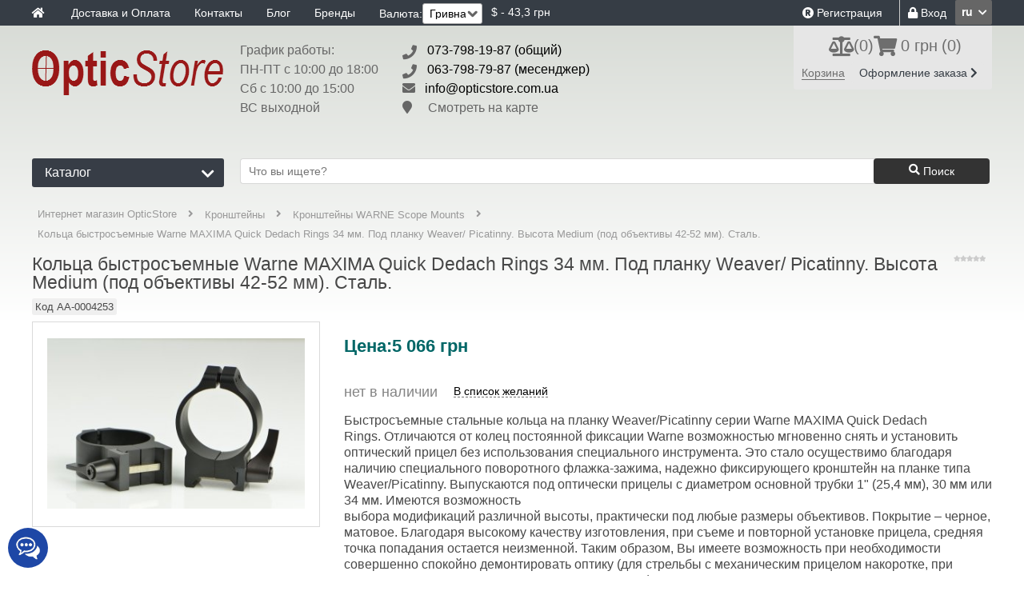

--- FILE ---
content_type: text/html; charset=utf-8
request_url: https://opticstore.com.ua/product/kolca-bystrosemnye-warne-maxima-quick-dedach-rings-34-mm-pod-planku-weaver-picatinny-vysota-medium-pod-obektivy-42-52-mm-stal
body_size: 33670
content:
<!DOCTYPE html><html lang="ru"><head><!-- Google Tag Manager --><script>(function(w,d,s,l,i){w[l]=w[l]||[];w[l].push({'gtm.start':new Date().getTime(),event:'gtm.js'});var f=d.getElementsByTagName(s)[0],j=d.createElement(s),dl=l!='dataLayer'?'&l='+l:'';j.async=true;j.src='https://www.googletagmanager.com/gtm.js?id='+i+dl;f.parentNode.insertBefore(j,f);})(window,document,'script','dataLayer','GTM-WWM6GJF');</script><!-- End Google Tag Manager --><!-- google tag (gtag.js) --><!----><!-- end google tag manager --><meta http-equiv="content-type" content="text/html; charset=utf-8"/><meta name="viewport" content="initial-scale=1.0, user-scalable=0, minimum-scale=1.0, maximum-scale=1.0, width=device-width"><base href="https://opticstore.com.ua"/><meta property="og:type" content="website" /><meta property="og:title" content="Кольцa быстросъемные Warne MAXIMA Quick Dedach Rings 34 мм. Под планку Weaver/ Picatinny. Высота Medium (под объективы 42-52 мм). Сталь." /><meta property="og:url" content="https://opticstore.com.ua/product/kolca-bystrosemnye-warne-maxima-quick-dedach-rings-34-mm-pod-planku-weaver-picatinny-vysota-medium-pod-obektivy-42-52-mm-stal" /><meta property="og:description" content='Ищешь "Кольцa быстросъемные Warne MAXIMA Quick Dedach Rings 34 мм. Под планку Weaver/ Picatinny. Высота Medium (под объективы 42-52 мм). Сталь."? Заходи и выбирай прямо сейчас!' /><meta property="twitter:card" content="summary" /><meta property="twitter:title" content="Кольцa быстросъемные Warne MAXIMA Quick Dedach Rings 34 мм. Под планку Weaver/ Picatinny. Высота Medium (под объективы 42-52 мм). Сталь." /><meta property="twitter:description" content='Ищешь "Кольцa быстросъемные Warne MAXIMA Quick Dedach Rings 34 мм. Под планку Weaver/ Picatinny. Высота Medium (под объективы 42-52 мм). Сталь."? Заходи и выбирай прямо сейчас!' /><meta property="og:image" content="https://opticstore.com.ua/public/cache/images/4/2/5/3/b493936dca6efa0a82a40284955c0aa6_900_700.JPG" /><meta property="twitter:image" content="https://opticstore.com.ua/public/cache/images/4/2/5/3/b493936dca6efa0a82a40284955c0aa6_900_700.JPG" /><meta property="og:site_name" content="Интернет магазин оптики для охоты OpticStore" /><title>Кольца быстросъемные Warne Maxima Quick Dedach Rings 34 мм. Под планку Weaver/ Picatinny. Высота Medium (под объективы 42-52 мм). Сталь. купить по выгодной цене в Киеве - заказать онлайн в opticstore.com.ua: Цена, фото, характеристики </title><meta name="description" content="Отличная цена на кольца быстросъемные Warne Maxima Quick Dedach Rings 34 мм. Под планку Weaver/ Picatinny. Высота Medium (под объективы 42-52 мм). Сталь. ✔Заказать кольца быстросъемные Warne Maxima Quick Dedach Rings 34 мм. Под планку Weaver/ Picatinny. Высота Medium (под объективы 42-52 мм). Сталь. с доставкой по Украине ???? Скидки ✔Акции ✔Отзывы ✔Гарантия производителя  ☎ +38 (063) 7-987-987 OpticStore"/><!--<meta name="keywords" content="--><!--"/>--><link hreflang="x-default" rel="alternate" href="https://opticstore.com.ua/ua/product/kolca-bystrosemnye-warne-maxima-quick-dedach-rings-34-mm-pod-planku-weaver-picatinny-vysota-medium-pod-obektivy-42-52-mm-stal"><link hreflang="ru-ua" rel="alternate" href="https://opticstore.com.ua/product/kolca-bystrosemnye-warne-maxima-quick-dedach-rings-34-mm-pod-planku-weaver-picatinny-vysota-medium-pod-obektivy-42-52-mm-stal"><link hreflang="uk-ua" rel="alternate" href="https://opticstore.com.ua/ua/product/kolca-bystrosemnye-warne-maxima-quick-dedach-rings-34-mm-pod-planku-weaver-picatinny-vysota-medium-pod-obektivy-42-52-mm-stal"><link rel="canonical" href="https://opticstore.com.ua/product/kolca-bystrosemnye-warne-maxima-quick-dedach-rings-34-mm-pod-planku-weaver-picatinny-vysota-medium-pod-obektivy-42-52-mm-stal"/><link rel="stylesheet" href="/public/frontend/default/styles/cssmain.css"><link rel="icon" href="/public/user_files/1/4/8/2/target5.png" type="image/x-icon"/><!--<meta name="google-site-verification" content="nbde-uq_g2o98atrjs2qwyenwc7m6qbpnkecsqchghy" />--><!--<link rel="stylesheet" href="/public/frontend/default/styles/remodal.css">--><!-- <link rel="stylesheet" href="/public/frontend/default/styles/remodal-default-theme.css">--><!--[if lt ie 9]><script src="http://html5shim.googlecode.com/svn/trunk/html5.js"></script>--><!--<script src="http://css3-mediaqueries-js.googlecode.com/svn/trunk/css3-mediaqueries.js"></script>--><!--<script src="{public_root}libraries/selectivizr/selectivizr.js"></script>--><!--[endif]--><script type="application/ld+json">{"@context": "http://schema.org/","@type": "organization","legalname" : "opticstore.com.ua","url": "https://opticstore.com.ua","logo": "https://opticstore.com.ua/public/user_files/1482/wdpd5i9cdn.png","description": ">Интернет-магазин оптики и аксессуаров для охоты optic store","name": "Интернет магазин оптики для охоты OpticStore","address": {"@type": "postaladdress","streetaddress": "бульвар Вацлава Гавела, 4","addresslocality": "Киев","postalcode": "02000","addresscountry": "Украина"},"telephone": "(063) 7-987-987","email": "mailto:info@opticstore.com.ua"}</script><style>.wp-popup.popup-info{padding-left: 20px;}@media (min-width: 630px){.wp-popup.popup-info{width: 620px !important;}}@media (max-width: 620px){.wp-popup.popup-info{width:80% !important;}/*.wp-popup{*//*    width:inherit !important;*//*}*/}</style></head><body class="inner-page template-element body document-body" data-baseurl="https://opticstore.com.ua/"><!-- Google Tag Manager (noscript) --><!-- Google Tag Manager (noscript) --><noscript><iframe src="https://www.googletagmanager.com/ns.html?id=GTM-WWM6GJF"height="0" width="0" style="display:none;visibility:hidden"></iframe></noscript><!-- End Google Tag Manager (noscript) --><div class="site-wrapper"><div class="site-wrapper-inner"><!-- bof .top-line --><div class="top-line template-element top-line"><div class="level0"><ul class="menu"><li><a href="https://opticstore.com.ua"><i class="fa fa-home fa-size-16"></i></a></li>                            <li><a href="https://opticstore.com.ua/delivery-and-payment">Доставка и Оплата</a></li><li><a href="https://opticstore.com.ua/contacts">Контакты</a></li><li><a href="https://opticstore.com.ua/news">Блог</a></li><li><a href="https://opticstore.com.ua/brands" style="text-decoration: none"><span  style="">Бренды</span></a></li></ul><div class="change-currency-mob" ><div class="language rounded2 template-element lang lang-head-block" style="position: inherit;right: 0;z-index:99999;line-height:inherit;margin-right: 35px;margin-top: 5px">ru <i class="fa fa-chevron-down"></i><ul class="template-element lang lang-head" style=""><li style="padding: 5px"><a href="https://opticstore.com.ua/ua/product/kolca-bystrosemnye-warne-maxima-quick-dedach-rings-34-mm-pod-planku-weaver-picatinny-vysota-medium-pod-obektivy-42-52-mm-stal">ua</a></li></ul></div><table style="width: 205px"><tr><td style="font-size: 14px">Валюта:</td><td style="width:100px;"><select id="change_currency" style="width: 75px;padding:5px 20px 5px 8px; margin-top: 3px"><option value="1585" selected>Гривна                                </option><option value="1586" >Доллар                                </option></select></td><td style="max-width:75px;"><span class="current-currency" style="">$ - 43,3 грн</span></td></tr></table></div><!--        <span class="current-currency" style="">$ - --><!-- грн</span>--><div class="sub-menu"><div class="language rounded2 template-element lang language-header" style="position: inherit;right: 0">ru <i class="fa fa-chevron-down"></i><ul class="template-element lang" style="left: inherit;width: 45px;margin-left: -8px"><li><a href="https://opticstore.com.ua/ua/product/kolca-bystrosemnye-warne-maxima-quick-dedach-rings-34-mm-pod-planku-weaver-picatinny-vysota-medium-pod-obektivy-42-52-mm-stal">ua</a></li></ul></div><a href="https://opticstore.com.ua/user/login" class="login-link signin"><i class="fa fa-lock fa-size-16"></i> Вход</a><div class="divider"></div><a href="https://opticstore.com.ua/user/login/reg" class="login-link registration"><i class="fa fa-registered fa-size-16"></i> Регистрация</a></div><a href="javascript:void(0);" class="mm-button" style="margin-top: -29px"><i class="fa fa-bars fa-size-16"></i></a><div class="mm-menu"></div></div><div class="menu-load"></div></div><!-- eof .top-line --><style>.change-currency-mob{display: block;float: left;}.current-currency{font-size: 14px;width: 100px;display: block;float: left;margin-left: 10px;margin-top: 8px}@media only screen and (max-width: 420px) {.price-wrapper, .subtotal-price {min-width: 60px !important;line-height: 1.2em !important;text-align: center;}.refresh-wrapper {position: inherit !important;width: inherit !important;margin-left: 5px !important;margin-top: inherit !important;}.cart-content-wrapper table.cart-content td.amount{padding-right: 0 !important;}td.refresh{width: 25px;}}@media only screen and (max-width: 400px) {}@media only screen and (max-width: 768px) {h1.page-title{margin-top:44px}.breadcrumbs{margin-bottom: 25px;}.site-header .logo{top:-12px !important;}.main-block{margin-top: -35px;}.change-currency-mob {float: inherit;}.current-currency{float: inherit;}}@media only screen and (max-width: 450px){.menu li {padding-right: 7px !important;}}</style><!-- bof .level0 --><div class="level0 template-element content-wrapper"><!-- bof .site-header --><div class="site-header template-element header" ><div class="logo"><a href="https://opticstore.com.ua"><img src="/public/user_files/1482/wdpD5i9cdn.png"  alt="Интернет-магазин для охоты - Optic Store" title="Интернет-магазин для охоты - Optic Store" /></a></div><ul class="menu"></ul><div class="template-element top-contacts"><div style="margin-top:-25px"><div class="phones contact-desctop"><p>График работы:</p><p>ПН-ПТ с 10:00 до 18:00</p><p>Сб с 10:00 до 15:00</p><p>ВС выходной</p></div><div class="phones" itemprop="telephone" ><p><i class="fa fa-phone"></i>&nbsp; <a style="text-decoration: none" href="tel:+380737981987">073-798-19-87 (общий)</a></p><p><i class="fa fa-phone"></i>&nbsp; <a style="text-decoration: none" href="tel:+380637987987">063-798-79-87 (месенджер)</a></p><p  class="contact-desctop"><i class="fa fa-envelope" aria-hidden="true"></i> &nbsp <a style="text-decoration: none" href="mailto:info@opticstore.com.ua">info@opticstore.com.ua</a></p><p><!--                    <img src="/public/user_files/1482/address.png" style="width:23px !important;margin-left:-3px;margin-bottom: -6px" width="23px">--><!--                    &nbsp;--><span style=""><a style="text-decoration: none" href="https://www.google.com/maps/place/OpticStore/@50.4475331,30.427854,18z/data=!4m15!1m8!3m7!1s0x40d4cc3db8432d83:0x8513f331f7c30d0!2z0LHRg9C7LiDQktCw0YbQu9Cw0LLQsCDQk9Cw0LLQtdC70LAsIDQsINCa0LjQtdCyLCAwMzA2Nw!3b1!8m2!3d50.4482231!4d30.4302672!16s%2Fg%2F11bw3y9m_b!3m5!1s0x40d4cd87cd2b68c9:0x4d44abac155060d9!8m2!3d50.4469934!4d30.427874!16s%2Fg%2F11h6nlmy0p?hl=ru&entry=ttu&g_ep=EgoyMDI0MTAyNy4wIKXMDSoASAFQAw%3D%3D"></a></span></p><p  class="contact-desctop"><a target="_blank" style="color:#666;text-decoration: none;" href="https://www.google.com/maps/place/OpticStore/@50.4475331,30.427854,18z/data=!4m15!1m8!3m7!1s0x40d4cc3db8432d83:0x8513f331f7c30d0!2z0LHRg9C7LiDQktCw0YbQu9Cw0LLQsCDQk9Cw0LLQtdC70LAsIDQsINCa0LjQtdCyLCAwMzA2Nw!3b1!8m2!3d50.4482231!4d30.4302672!16s%2Fg%2F11bw3y9m_b!3m5!1s0x40d4cd87cd2b68c9:0x4d44abac155060d9!8m2!3d50.4469934!4d30.427874!16s%2Fg%2F11h6nlmy0p?hl=ru&entry=ttu&g_ep=EgoyMDI0MTAyNy4wIKXMDSoASAFQAw%3D%3D"><noindex><i class="fa fa-map-marker" aria-hidden="true"></i> &nbsp;&nbsp;&nbsp; Смотреть на карте</noindex></a></p></div></div><div class="phones" style="display:none"><a href="product/kolca-bystrosemnye-warne-maxima-quick-dedach-rings-34-mm-pod-planku-weaver-picatinny-vysota-medium-pod-obektivy-42-52-mm-stal#modal" class="product-discount" style="position:relative;top:0px;left:0px;right:0px;cursor:pointer;">Перезвоните мне</a></div><div class="additional-contacts"></div></div><!-- bof .basket-block --><div class="basket-block  template-element checkout"><div class="status"><span style="cursor: pointer" onclick="compare.show()"><i class="fa fa-balance-scale" style="font-size:25px;vertical-align: middle;"></i></span><div style="line-height: 25px;font-size: 20px;display: inline-block;vertical-align: middle;">(<span class="compare-total">0</span>)</div><i class="fa fa-shopping-cart"></i><div class="amount">0 грн          </div><div class="count">(0)</div></div><table style="width:100%;" ><tr><td><a href="#" class="view-basket basket-link open-cart" rel="nofollow">Корзина</a></td><td><a href="https://opticstore.com.ua/checkout" class="checkout rounded4 template-element checkout-proceed open-cart order-button" rel="nofollow">Оформление заказа <i class="fa fa-chevron-right"></i></a></td></tr></table></div><!-- eof .basket-block --></div><!-- eof .site-header --><style>.lang-head{display: none;}.lang-head-block{display: none;}.language-header{display: none;}@media (max-width: 767px){.lang-head-block{display: block;}.lang-head-block:hover ul{display: block;}}@media (max-width: 430px){.contact-desctop{display: none !important;}}@media (min-width: 767px){.language-header{display: block;}}</style><div class="main-block"><!-- bof .site-sidebar --><div class="site-sidebar"><section class="side-categories-list-wrapper"><header><div class="root"><span class="template-element catalogue-title">Каталог</span> <i class="fa fa-chevron-down"></i></div></header><nav><ul class="side-categories-list template-element catalogue-list"><li class=" "><a href="https://opticstore.com.ua/catalog/teplovizory">Тепловизоры</a></li><li class=" "><a href="https://opticstore.com.ua/catalog/vysokogornaya-strelba">Высокоточная стрельба</a></li><li class=" "><a href="https://opticstore.com.ua/catalog/teplovizionnye-binokli">Тепловизионные бинокли</a></li><li class=" "><a href="https://opticstore.com.ua/catalog/teplovizory-avtomobilnye">Тепловизоры автомобильные</a></li><li class=" "><a href="https://opticstore.com.ua/catalog/teplovizionnye-pricely">Тепловизионные прицелы</a></li><li class=" "><a href="https://opticstore.com.ua/catalog/teplovizionnye-nasadki">Тепловизионные насадки</a></li><li class=" "><a href="https://opticstore.com.ua/catalog/pribory-nochnogo-videniya">Приборы ночного видения</a></li><li class=" "><a href="https://opticstore.com.ua/catalog/ochki-nochnogo-videnya">Очки ночного видения</a></li><li class=" "><a href="https://opticstore.com.ua/catalog/krepleniya-pnv">Крепления ПНВ</a></li><li class=" "><a href="https://opticstore.com.ua/catalog/pricely-nochnogo-videniya">Прицелы ночного видения</a></li><li class=" "><a href="https://opticstore.com.ua/catalog/kollimatornye-pricely">Коллиматорные прицелы</a></li><li class="active "><a href="https://opticstore.com.ua/catalog/kronshtejny">Кронштейны</a></li><li class=" "><a href="https://opticstore.com.ua/catalog/lazernye-dalnomery">Лазерные дальномеры</a></li><li class=" "><a href="https://opticstore.com.ua/catalog/opticheskie-pricely">Оптические прицелы</a></li><li class=" "><a href="https://opticstore.com.ua/catalog/zaryadnye-stancii">Зарядные станции</a></li><li class=" "><a href="https://opticstore.com.ua/catalog/sistemy-nakopleniya-energii">Системы накопления энергии</a></li><li class=" "><a href="https://opticstore.com.ua/catalog/invertory">Инверторы</a></li><li class=" "><a href="https://opticstore.com.ua/catalog/litievye-akkumulyatory">Литиевые аккумуляторы</a></li><li class=" "><a href="https://opticstore.com.ua/catalog/podzornye-truby-2">Подзорные трубы</a></li><li class=" "><a href="https://opticstore.com.ua/catalog/infrakrasnye-fonari">Инфракрасные фонари</a></li><li class=" "><a href="https://opticstore.com.ua/catalog/binokli">Бинокли</a></li><li class=" "><a href="https://opticstore.com.ua/catalog/monokulyary">Монокуляры</a></li><li class=" "><a href="https://opticstore.com.ua/catalog/vetromery">Ветромеры</a></li><li class=" "><a href="https://opticstore.com.ua/catalog/aksessuary">Аксессуары</a></li><li class=" "><a href="https://opticstore.com.ua/catalog/fotolovushki">Фотоловушки</a></li><li class=" "><a href="https://opticstore.com.ua/catalog/kvadrokoptery">Квадрокоптеры</a></li><li class=" "><a href="https://opticstore.com.ua/catalog/lazernye-celeukazateli">Лазерные целеуказатели</a></li><li class=" "><a href="https://opticstore.com.ua/catalog/teplovizionnye-obektivy">Тепловизионные объективы</a></li><li class=" "><a href="https://opticstore.com.ua/catalog/tovary-bu">Товары БУ</a></li></ul></nav></section></div><!-- eof .site-sidebar --><div class="page-content"><form action="https://opticstore.com.ua/search"><div class="search-form"><div><div class="field"><div><input id="search-field" type="text" name="q" placeholder="Что вы ищете?"></div></div><div class="submit"><a href="javascript:void(0)" onclick="$(this).parents('form').submit();" class="template-element search-button"><i class="fa fa-search"></i> Поиск</a></div></div></div></form><link rel="stylesheet" href="//code.jquery.com/ui/1.12.1/themes/base/jquery-ui.css"><script src="https://code.jquery.com/jquery-1.12.4.js"></script><script src="https://code.jquery.com/ui/1.12.1/jquery-ui.js"></script><script src="/public/frontend/default/scripts/search.js"></script></div></div><!-- bof .breadcrumbs --><ul class="breadcrumbs"><li><a href="https://opticstore.com.ua" title="Главная">Интернет магазин OpticStore</a></li><li><i class="fa fa-angle-right"></i></li><li><a href="https://opticstore.com.ua/catalog/kronshtejny"title="Кронштейны"  href="catalog/kronshtejny"><span>Кронштейны</span></a></li><li><i class="fa fa-angle-right"></i></li><li><a href="https://opticstore.com.ua/catalog/kronshtejny/warne-scope-mounts_kron"title="Кронштейны WARNE Scope Mounts"  href="catalog/kronshtejny/warne-scope-mounts_kron"><span>Кронштейны WARNE Scope Mounts</span></a></li><li><i class="fa fa-angle-right"></i></li><li><span>Кольцa быстросъемные Warne MAXIMA Quick Dedach Rings 34 мм. Под планку Weaver/ Picatinny. Высота Medium (под объективы 42-52 мм). Сталь.</span></li></ul><!--    --><script type="application/ld+json">{"@context":"http://schema.org","@type":"BreadcrumbList","itemListElement":[{"@type":"ListItem","position":1,"item":{"@id":"https://opticstore.com.ua","name":"Интернет магазин OpticStore"}},{"@type":"ListItem","position":2,"item":{"@id":"https://opticstore.com.ua/catalog/kronshtejny","name":"Кронштейны"}},{"@type":"ListItem","position":3,"item":{"@id":"https://opticstore.com.ua/catalog/kronshtejny/warne-scope-mounts_kron","name":"Кронштейны WARNE Scope Mounts"}},{"@type":"ListItem","position":4,"item":{"@id":"https://opticstore.com.ua/product/kolca-bystrosemnye-warne-maxima-quick-dedach-rings-34-mm-pod-planku-weaver-picatinny-vysota-medium-pod-obektivy-42-52-mm-stal","name":"Кольцa быстросъемные Warne MAXIMA Quick Dedach Rings 34 мм. Под планку Weaver/ Picatinny. Высота Medium (под объективы 42-52 мм). Сталь."}}]}</script><div class="clear"></div><!-- eof .breadcrumbs --><div class="main-block  right-sidebar main-site-socket"><div class="site-sidebar"><style type="text/css">div.main-site-socket{padding:0 !important;}</style></div><div class="page-content"><div class="product-top-bar"><div class="bar-content-wrapper"><div class="bar-content"><div class="image"><img src="/public/cache/images/4/2/5/3/b493936dca6efa0a82a40284955c0aa6_90_90.JPG"/></div><div class="center"><div class="title">Кольцa быстросъемные Warne MAXIMA Quick Dedach Rings 34 мм. Под планку Weaver/ Picatinny. Высота Medium (под объективы 42-52 мм). Сталь. <span>5 066 грн </span></div></div><div class="right"><div class="buttons"><a href="#" class="buy-button add-to-cart" data-id="4253">Купить <i class="fa fa-chevron-right"></i></a> &nbsp;<a href="user/login" class="signin add-to-wish" rel="nofollow"><i class="fa fa-heart-o"></i>В список желаний</a></div></div></div></div></div><div class="product-page" ><div><table class="product-name"><tr><td><h1 class="page-title" >Кольцa быстросъемные Warne MAXIMA Quick Dedach Rings 34 мм. Под планку Weaver/ Picatinny. Высота Medium (под объективы 42-52 мм). Сталь.</h1><span id="product_code_value">Код<span> AA-0004253</span></span></td><td><div class="stars-rate"><div style="width:0%;" ></div></div>    </td></tr></table><div class="top-info"><div class="left-column"><div class="image"><a href="/public/cache/images/4/2/5/3/b493936dca6efa0a82a40284955c0aa6_350_550.JPG" rel="gallery1" class="fancybox fancy-gallery"><img src="/public/cache/images/4/2/5/3/b493936dca6efa0a82a40284955c0aa6_350_550.JPG"  alt="Кольцa быстросъемные Warne MAXIMA Quick Dedach Rings 34 мм. Под планку Weaver/ Picatinny. Высота Medium (под объективы 42-52 мм). Сталь." title="Кольцa быстросъемные Warne MAXIMA Quick Dedach Rings 34 мм. Под планку Weaver/ Picatinny. Высота Medium (под объективы 42-52 мм). Сталь." /></a></div></div><div class="right-column"><div><table cellpadding="0" cellspacing="0"class="buttons"><tr><td><div class="price">Цена:<span itemprop="price">5 066</span> грн</div></td><td class="right"><div class="widgets-wrapper"><div class="yashare-auto-init" data-yashareL10n="ru" data-yashareType="small" data-yashareQuickServices="facebook,twitter,gplus" data-yashareTheme="counter"></div><div class="widget"><fb:like href="https://opticstore.com.ua/product/kolca-bystrosemnye-warne-maxima-quick-dedach-rings-34-mm-pod-planku-weaver-picatinny-vysota-medium-pod-obektivy-42-52-mm-stal" layout="button_count" action="like" show_faces="false" share="false"></fb:like></div></div></td></tr></table></div><div class="buttons"><div class="product-not-available"><span content="out_of_stock">нет в наличии</span></div><a href="user/login" class="signin add-to-wish"><i class="fa fa-heart"></i> В список желаний</a><div class="text-block product-delivery-info" style="display:none;" id="product_delivery_info"><i class="fa fa-car"></i><span></span></div></div><div class="text-block" ><p>Быстросъемные стальные кольца на планку Weaver/Picatinny серии Warne MAXIMA Quick Dedach Rings.&nbsp;Отличаются от колец постоянной фиксации Warne возможностью мгновенно снять и установить оптический прицел без использования специального&nbsp;инструмента. Это стало осуществимо благодаря наличию специального поворотного флажка-зажима, надежно фиксирующего кронштейн на планке&nbsp;типа&nbsp; Weaver/Picatinny. Выпускаются под оптически прицелы с диаметром основной трубки 1&quot; (25,4 мм), 30 мм или 34 мм. Имеются возможность<br />выбора модификаций различной высоты, практически под любые размеры объективов. Покрытие &ndash; черное, матовое.&nbsp;Благодаря высокому качеству изготовления, при съеме и повторной установке прицела, средняя точка попадания остается неизменной. Таким&nbsp;образом, Вы имеете возможность при необходимости совершенно спокойно демонтировать оптику (для стрельбы с механическим прицелом&nbsp;накоротке, при установке ночного прицела, транспортировке и т.д.), не опасаясь, что потом придется делать пристрелку оружия заново (хотя<br />проверка боя перед каждой охотой &ndash; желательна всегда!).&nbsp;Кольцa быстросъемные Warne MAXIMA Quick Dedach Rings 34&nbsp;мм. Под планку Weaver/ Picatinny. Высота Medium (под объективы 42-52 мм). Сталь.&nbsp;&nbsp;<br /><br />&nbsp;</p><table border="1" cellpadding="1" cellspacing="1"><tbody><tr><td>Крепления</td><td>Кольца и моноблоки</td></tr><tr><td>Диаметр колец/ Посадочное место</td><td>34 мм</td></tr><tr><td>База&nbsp;крепления</td><td>Weaver/Picatinny</td></tr><tr><td>Длина/ Габариты</td><td>Высота основания - 9,5 мм</td></tr><tr><td>Фиксация на&nbsp;оружии</td><td>Быстросъёмный</td></tr><tr><td>Материал</td><td>Сталь</td></tr><tr><td>Дополнительная информация</td><td>Высота Medium - под объективы диаметром 36-42 мм.&nbsp;Комплектуется ключом-&quot;звёздочкой&quot; для затяжки фиксирующих<br />винтов.</td></tr></tbody></table><p>&nbsp;</p></div><div class="text-block"><!--seo_text_start1--><!--seo_text_end1--></div></div></div><br/><div class="block-label template-element" style="display: none">Похожие товары</div><div class="feature-carousel" style="display: none"><a href="#" class="move-left"><i class="fa fa-chevron-left"></i></a><a href="#" class="move-right"><i class="fa fa-chevron-right"></i></a><div class="slides"><ul><li><div class="image"><a href="product/planka-razdelnaya-warne-maxima-2-piece-steel-rail-weaver-picatinny-dlya-karabina-browning-bar-s-dlinnoj-ili-korotkoj-stvolnoj-korobkoj-long-short-acti" title="Планка раздельная Warne MAXIMA 2-Piece Steel Rail (Weaver/ Picatinny) для карабина Browning BAR с длинной или короткой ствольной коробкой (Long/ Short Action). Сталь."><img src="public/cache/images/4/2/6/7/a42c89d08f45dd3c143f71af7b2de700_90_90.JPG" alt="Планка раздельная Warne MAXIMA 2-Piece Steel Rail (Weaver/ Picatinny) для карабина Browning BAR с длинной или короткой ствольной коробкой (Long/ Short Action). Сталь." title="Планка раздельная Warne MAXIMA 2-Piece Steel Rail (Weaver/ Picatinny) для карабина Browning BAR с длинной или короткой ствольной коробкой (Long/ Short Action). Сталь."/></a></div><div class="title"><a href="product/planka-razdelnaya-warne-maxima-2-piece-steel-rail-weaver-picatinny-dlya-karabina-browning-bar-s-dlinnoj-ili-korotkoj-stvolnoj-korobkoj-long-short-acti" title="Планка раздельная Warne MAXIMA 2-Piece Steel Rail (Weaver/ Picatinny) для карабина Browning BAR с длинной или короткой ствольной коробкой (Long/ Short Action). Сталь.">Планка раздельная Warne MAXIMA 2-Piece Steel Rail (Weaver/ Picatinny) для карабина Browning BAR с длинной или короткой ствольной коробкой (Long/ Short Action). Сталь.</a></div><div class="teaser">Раздельные стальные планки Weaver/ Picatinny серии Warne MAXIMA 2-Piece Steel Bases.&nbsp;Разработаны под основные модели&#8230;            </div><div class="stars-rate"><div style="width:0%;" ></div></div>            <div class="price">1 407 грн                          </div><div class="bottom"><div class="product-not-available">нет в наличии</div></div></li><li><div class="image"><a href="product/kronshtejn-weaver-wp-480-01-na-dedal-fortuna-one" title="Кронштейн Weaver WP-480-01 на Dedal, Fortuna One"><img src="public/cache/images/3/9/0/6/2c17940f622fd1746373b897e960b6c8_90_90.jpg" alt="Кронштейн Weaver WP-480-01 на Dedal, Fortuna One" title="Кронштейн Weaver WP-480-01 на Dedal, Fortuna One"/></a></div><div class="title"><a href="product/kronshtejn-weaver-wp-480-01-na-dedal-fortuna-one" title="Кронштейн Weaver WP-480-01 на Dedal, Fortuna One">Кронштейн Weaver WP-480-01 на Dedal, Fortuna One</a></div><div class="teaser">Производитель:&nbsp;Дедал-НВ (Россия)&nbsp; Планки крепления &quot;Вивер-Пикатини&quot; предназначена для установки прицелов&#8230;            </div><div class="stars-rate"><div style="width:0%;" ></div></div>            <div class="price">6 538 грн                          </div><div class="bottom"><div class="product-not-available">нет в наличии</div></div></li><li><div class="image"><a href="product/kolca-warne-maxima-fixed-rings-30-mm-pod-planku-weaverpicatinny-vysota-low-nizkoe-pod-obektivy-24-42-mm-stal" title="Кольцa Warne MAXIMA Fixed Rings 30 мм. Под планку Weaver/Picatinny. Высота Low (низкое) под объективы 24-42 мм. Сталь."><img src="public/cache/images/4/2/4/3/57a616a7eda585ef9646295c96b80cad_90_90.JPG" alt="Кольцa Warne MAXIMA Fixed Rings 30 мм. Под планку Weaver/Picatinny. Высота Low (низкое) под объективы 24-42 мм. Сталь." title="Кольцa Warne MAXIMA Fixed Rings 30 мм. Под планку Weaver/Picatinny. Высота Low (низкое) под объективы 24-42 мм. Сталь."/></a></div><div class="title"><a href="product/kolca-warne-maxima-fixed-rings-30-mm-pod-planku-weaverpicatinny-vysota-low-nizkoe-pod-obektivy-24-42-mm-stal" title="Кольцa Warne MAXIMA Fixed Rings 30 мм. Под планку Weaver/Picatinny. Высота Low (низкое) под объективы 24-42 мм. Сталь.">Кольцa Warne MAXIMA Fixed Rings 30 мм. Под планку Weaver/Picatinny. Высота Low (низкое) под объективы 24-42 мм. Сталь.</a></div><div class="teaser">Кольцa Warne MAXIMA Fixed Rings 30 мм. Под планку Weaver/Picatinny. Высота Low (низкое) под объективы 24-42 мм. Сталь.&nbsp;&#8230;            </div><div class="stars-rate"><div style="width:0%;" ></div></div>            <div class="price">2 511 грн                          </div><div class="bottom"><div class="product-not-available">нет в наличии</div></div></li><li><div class="image"><a href="product/kolca-bystrosemnye-warne-2blm-qd-high-254mm-na-cz550" title="КОЛЬЦА БЫСТРОСЪЕМНЫЕ WARNE 2BLM QD HIGH 25.4ММ НА CZ550"><img src="public/cache/images/4/7/7/1/ecc4529d92fc9c292abea662c05a12fa_90_90.jpg" alt="КОЛЬЦА БЫСТРОСЪЕМНЫЕ WARNE 2BLM QD HIGH 25.4ММ НА CZ550" title="КОЛЬЦА БЫСТРОСЪЕМНЫЕ WARNE 2BLM QD HIGH 25.4ММ НА CZ550"/></a></div><div class="title"><a href="product/kolca-bystrosemnye-warne-2blm-qd-high-254mm-na-cz550" title="КОЛЬЦА БЫСТРОСЪЕМНЫЕ WARNE 2BLM QD HIGH 25.4ММ НА CZ550">КОЛЬЦА БЫСТРОСЪЕМНЫЕ WARNE 2BLM QD HIGH 25.4ММ НА CZ550</a></div><div class="teaser">Крепления Warne MAXIMA CZ550 1&quot; QD High 2BLM быстросъёмные для установки оптических прицелов с диаметром корпуса 25,4&#8230;            </div><div class="stars-rate"><div style="width:0%;" ></div></div>            <div class="price">160 210 грн                          </div><div class="bottom"><div class="product-not-available">нет в наличии</div></div></li><li><div class="image"><a href="product/adapter-kronshtejna-mak" title="Адаптер Pulsar для кронштейна с основанием МАК"><img src="public/cache/images/2/7/7/6/ed1ac1e414b7e0f0be13d4cbb08b076a_90_90.png" alt="Адаптер Pulsar для кронштейна с основанием МАК" title="Адаптер Pulsar для кронштейна с основанием МАК"/></a></div><div class="title"><a href="product/adapter-kronshtejna-mak" title="Адаптер Pulsar для кронштейна с основанием МАК">Адаптер Pulsar для кронштейна с основанием МАК</a></div><div class="teaser">Адаптер для установки Pulsar Digisight / Pulsar Apex / Pulsar&nbsp;Trail&nbsp;на единые основания кронштейнов MAK&nbsp;(79046)&#8230;            </div><div class="stars-rate"><div style="width:0%;" ></div></div>            <div class="price">2 165 грн                          </div><div class="bottom"><div class="product-not-available">нет в наличии</div></div></li><li><div class="image"><a href="product/kronshtejn-weaver-bystrosemnyj-dlya-pricelov-hikmicro-agm-v2" title="Кронштейн Weaver быстросъемный для прицелов Hikmicro, AGM V2"><img src="public/cache/images/1/4/0/9/7/9579108288f63991b5def2b91863ede8_90_90.jpg" alt="Кронштейн Weaver быстросъемный для прицелов Hikmicro, AGM V2" title="Кронштейн Weaver быстросъемный для прицелов Hikmicro, AGM V2"/></a></div><div class="title"><a href="product/kronshtejn-weaver-bystrosemnyj-dlya-pricelov-hikmicro-agm-v2" title="Кронштейн Weaver быстросъемный для прицелов Hikmicro, AGM V2">Кронштейн Weaver быстросъемный для прицелов Hikmicro, AGM V2</a></div><div class="teaser">Кронштейн Weaver быстросъемный для прицелов Hikmicro, AGM V2 Данный кронштейн предназначен для установки на оружие с платформами&#8230;            </div><div class="stars-rate"><div style="width:0%;" ></div></div>            <div class="price">6 500 грн                          </div><div class="bottom"><a href="#" class="buy-button add-to-cart" data-id="14097">Купить <i class="fa fa-chevron-right"></i></a></div></li><li><div class="image"><a href="product/kreplenie-maknetic-na-mauser-m03-dlya-kollimatora-docter-30103-9000" title="Крепление MaKnetic на Mauser M03 для коллиматора Docter 30103-9000"><img src="public/frontend/default/images/no_image.png" alt="Крепление MaKnetic на Mauser M03 для коллиматора Docter 30103-9000" title="Крепление MaKnetic на Mauser M03 для коллиматора Docter 30103-9000"/></a></div><div class="title"><a href="product/kreplenie-maknetic-na-mauser-m03-dlya-kollimatora-docter-30103-9000" title="Крепление MaKnetic на Mauser M03 для коллиматора Docter 30103-9000">Крепление MaKnetic на Mauser M03 для коллиматора Docter 30103-9000</a></div><div class="teaser">Крепление MaKnetic на Mauser M03 для коллиматора Docter 30103-9000            </div><div class="stars-rate"><div style="width:0%;" ></div></div>            <div class="price">9 959 грн                          </div><div class="bottom"><div class="product-not-available">нет в наличии</div></div></li><li><div class="image"><a href="product/kreplenie-blaser-saddle-mount-profil-picatinnyweaver-2" title="Крепление Blaser Saddle Mount Профиль - Picatinny/Weaver"><img src="public/cache/images/1/3/1/1/2/7b747ac78f7eb03a9781022106fe6014_90_90.jpg" alt="Крепление Blaser Saddle Mount Профиль - Picatinny/Weaver" title="Крепление Blaser Saddle Mount Профиль - Picatinny/Weaver"/></a></div><div class="title"><a href="product/kreplenie-blaser-saddle-mount-profil-picatinnyweaver-2" title="Крепление Blaser Saddle Mount Профиль - Picatinny/Weaver">Крепление Blaser Saddle Mount Профиль - Picatinny/Weaver</a></div><div class="teaser">Крепление Blaser Saddle Mount. Профиль Picatinny/Weaver Перед вами моноблочное крепление с верхней базой Weaver/Picatinny,&#8230;            </div><div class="stars-rate"><div style="width:0%;" ></div></div>            <div class="price">20 240 грн                          </div><div class="bottom"><a href="#" class="buy-button add-to-cart" data-id="13112">Купить <i class="fa fa-chevron-right"></i></a></div></li><li><div class="image"><a href="product/klyuch-warne-torque-wrench-ogranichenie-usiliya-65-inlb" title="Ключ Warne Torque Wrench. Ограничение усилия - 65 in/lb"><img src="public/cache/images/4/2/7/4/bebd83a4fa6495d3d2ed5f13d0190500_90_90.jpg" alt="Ключ Warne Torque Wrench. Ограничение усилия - 65 in/lb" title="Ключ Warne Torque Wrench. Ограничение усилия - 65 in/lb"/></a></div><div class="title"><a href="product/klyuch-warne-torque-wrench-ogranichenie-usiliya-65-inlb" title="Ключ Warne Torque Wrench. Ограничение усилия - 65 in/lb">Ключ Warne Torque Wrench. Ограничение усилия - 65 in/lb</a></div><div class="teaser">Warne Torque Wrench TW65 &ndash; ключ динамометрический для ограничения усилия (крутящего момента) в 65 in/lb (3.64 м/кг).&#8230;            </div><div class="stars-rate"><div style="width:0%;" ></div></div>            <div class="price">2 728 грн                          </div><div class="bottom"><div class="product-not-available">нет в наличии</div></div></li><li><div class="image"><a href="product/planka-bokovaya-dlya-ak-sks" title="Планка боковая для АК, СКС"><img src="public/cache/images/2/3/6/7/733ca664044f947d267dec1fa0ca26d7_90_90.jpg" alt="Планка боковая для АК, СКС" title="Планка боковая для АК, СКС"/></a></div><div class="title"><a href="product/planka-bokovaya-dlya-ak-sks" title="Планка боковая для АК, СКС">Планка боковая для АК, СКС</a></div><div class="teaser">Планка боковая (прямая) для АК, СКС с заклепками            </div><div class="stars-rate"><div style="width:0%;" ></div></div>            <div class="price">476 грн                          </div><div class="bottom"><a href="#" class="buy-button add-to-cart" data-id="2367">Купить <i class="fa fa-chevron-right"></i></a></div></li></ul></div></div><br/><div class="tabs product  template-element"><ul><!--<li class="active"><a href="#featured">Характеристики</a></li>--><li class="active"><a href="#comments">Отзывы</a></li></ul><!--<div id="featured"></div>--><div id="video" style="display:none;"><div class="text-block"></div></div><div id="comments" style="display:block"><!-- style="display:none;" --><!--<link rel="stylesheet" type="text/css" href="https://fancyapps.com/fancybox/source/jquery.fancybox.css">--><!-- <script type='text/javascript' src="https://fancyapps.com/fancybox/source/jquery.fancybox.js"></script>--><!-- <script type='text/javascript' src="https://fancyapps.com/fancybox/source/helpers/jquery.fancybox-thumbs.js"></script>--><!-- <link rel="stylesheet" href="https://fancyapps.com/fancybox/source/helpers/jquery.fancybox-thumbs.css?v=1.0.7" type="text/css" media="screen" />--><!-- <link rel="stylesheet" href="https://fancyapps.com/fancybox/source/helpers/jquery.fancybox-buttons.css?v=1.0.5" type="text/css" media="screen" />--><!--<script type="text/javascript" src="https://fancyapps.com/fancybox/source/helpers/jquery.fancybox-buttons.js?v=1.0.5"></script>--><script>$(function() {$('[href^="#modal"]').click(function(event) {event.stopPropagation();event.preventDefault()var id = $(this).attr('href');$.fancybox.open($("a", $(id)),{openEffect	: 'elastic',closeEffect	: 'elastic',closeBtn		: false,autoPlay: true,afterLoad: function() {this.title = $(this.element[0]).prevAll('h4').text();},helpers	: {title	: {type: 'float'},thumbs	: {width	: 50,height	: 50},buttons	: {}}})})});</script><div class="block-label">Отзывы</div><section class="product-comments empty"><section class="text-block left-side">Отзывов пока нет</section><div class="right-side"><section class="comment-form"><div class="loader"></div><header class="title"><span class="label">Оставьте комментарий</span></header><form method="post" action="product/post_review"><input name="item_id" type="hidden" value="4253"/><input type="hidden" name="vote" value="0" /><div class="field"><label for=""><input placeholder="Имя" type="text"data-rule="required"data-required-message="Введите имя"value=""name="name" id=""/></label></div><div class="field"><label for=""><input placeholder="Электронная почта" type="text" name="email" id="" value=""/></label></div><div class="field"><label for=""><textarea name="review" data-rule="required" data-required-message="Введите текст отзыва" id="" placeholder= "Комментарий"></textarea></label></div><div class="field"><img src="captcha?r=405083446" class="captcha-image" /><br><label for=""><input placeholder="Код" type="text" name="captcha" id="" data-rule="required" data-required-message="Введите проверочный код"/></label></div><!--        --><!---->          <div class="vote"><div class="label">Оценка:</div><ul class="vote-select"><li data-value="1"></li><li data-value="2"></li><li data-value="3"></li><li data-value="4"></li><li data-value="5"></li></ul></div><div class="field"><label for=""><button type="submit" class="template-element buy-button">Оставить отзыв</button></label></div></form></section></div></section></div></div></div></div><script type="application/ld+json">{"@context":"http:\/\/schema.org","@type":"Product","description":"\u0411\u044b\u0441\u0442\u0440\u043e\u0441\u044a\u0435\u043c\u043d\u044b\u0435 \u0441\u0442\u0430\u043b\u044c\u043d\u044b\u0435 \u043a\u043e\u043b\u044c\u0446\u0430 \u043d\u0430 \u043f\u043b\u0430\u043d\u043a\u0443 Weaver\/Picatinny \u0441\u0435\u0440\u0438\u0438 Warne MAXIMA Quick Dedach Rings.&nbsp;\u041e\u0442\u043b\u0438\u0447\u0430\u044e\u0442\u0441\u044f \u043e\u0442 \u043a\u043e\u043b\u0435\u0446 \u043f\u043e\u0441\u0442\u043e\u044f\u043d\u043d\u043e\u0439 \u0444\u0438\u043a\u0441\u0430\u0446\u0438\u0438 Warne \u0432\u043e\u0437\u043c\u043e\u0436\u043d\u043e\u0441\u0442\u044c\u044e \u043c\u0433\u043d\u043e\u0432\u0435\u043d\u043d\u043e \u0441\u043d\u044f\u0442\u044c \u0438 \u0443\u0441\u0442\u0430\u043d\u043e\u0432\u0438\u0442\u044c \u043e\u043f\u0442\u0438\u0447\u0435\u0441\u043a\u0438\u0439 \u043f\u0440\u0438\u0446\u0435\u043b \u0431\u0435\u0437 \u0438\u0441\u043f\u043e\u043b\u044c\u0437\u043e\u0432\u0430\u043d\u0438\u044f \u0441\u043f\u0435\u0446\u0438\u0430\u043b\u044c\u043d\u043e\u0433\u043e&nbsp;\u0438\u043d\u0441\u0442\u0440\u0443\u043c\u0435\u043d\u0442\u0430. \u042d\u0442\u043e \u0441\u0442\u0430\u043b\u043e \u043e\u0441\u0443\u0449\u0435\u0441\u0442\u0432\u0438\u043c\u043e \u0431\u043b\u0430\u0433\u043e\u0434\u0430\u0440\u044f \u043d\u0430\u043b\u0438\u0447\u0438\u044e \u0441\u043f\u0435\u0446\u0438\u0430\u043b\u044c\u043d\u043e\u0433\u043e \u043f\u043e\u0432\u043e\u0440\u043e\u0442\u043d\u043e\u0433\u043e \u0444\u043b\u0430\u0436\u043a\u0430-\u0437\u0430\u0436\u0438\u043c\u0430, \u043d\u0430\u0434\u0435\u0436\u043d\u043e \u0444\u0438\u043a\u0441\u0438\u0440\u0443\u044e\u0449\u0435\u0433\u043e \u043a\u0440\u043e\u043d\u0448\u0442\u0435\u0439\u043d \u043d\u0430 \u043f\u043b\u0430\u043d\u043a\u0435&nbsp;\u0442\u0438\u043f\u0430&nbsp; Weaver\/Picatinny. \u0412\u044b\u043f\u0443\u0441\u043a\u0430\u044e\u0442\u0441\u044f \u043f\u043e\u0434 \u043e\u043f\u0442\u0438\u0447\u0435\u0441\u043a\u0438 \u043f\u0440\u0438\u0446\u0435\u043b\u044b \u0441 \u0434\u0438\u0430\u043c\u0435\u0442\u0440\u043e\u043c \u043e\u0441\u043d\u043e\u0432\u043d\u043e\u0439 \u0442\u0440\u0443\u0431\u043a\u0438 1&quot; (25,4 \u043c\u043c), 30 \u043c\u043c \u0438\u043b\u0438 34 \u043c\u043c. \u0418\u043c\u0435\u044e\u0442\u0441\u044f \u0432\u043e\u0437\u043c\u043e\u0436\u043d\u043e\u0441\u0442\u044c\n\u0432\u044b\u0431\u043e\u0440\u0430 \u043c\u043e\u0434\u0438\u0444\u0438\u043a\u0430\u0446\u0438\u0439 \u0440\u0430\u0437\u043b\u0438\u0447\u043d\u043e\u0439 \u0432\u044b\u0441\u043e\u0442\u044b, \u043f\u0440\u0430\u043a\u0442\u0438\u0447\u0435\u0441\u043a\u0438 \u043f\u043e\u0434 \u043b\u044e\u0431\u044b\u0435 \u0440\u0430\u0437\u043c\u0435\u0440\u044b \u043e\u0431\u044a\u0435\u043a\u0442\u0438\u0432\u043e\u0432. \u041f\u043e\u043a\u0440\u044b\u0442\u0438\u0435 &ndash; \u0447\u0435\u0440\u043d\u043e\u0435, \u043c\u0430\u0442\u043e\u0432\u043e\u0435.&nbsp;\u0411\u043b\u0430\u0433\u043e\u0434\u0430\u0440\u044f \u0432\u044b\u0441\u043e\u043a\u043e\u043c\u0443 \u043a\u0430\u0447\u0435\u0441\u0442\u0432\u0443 \u0438\u0437\u0433\u043e\u0442\u043e\u0432\u043b\u0435\u043d\u0438\u044f, \u043f\u0440\u0438 \u0441\u044a\u0435\u043c\u0435 \u0438 \u043f\u043e\u0432\u0442\u043e\u0440\u043d\u043e\u0439 \u0443\u0441\u0442\u0430\u043d\u043e\u0432\u043a\u0435 \u043f\u0440\u0438\u0446\u0435\u043b\u0430, \u0441\u0440\u0435\u0434\u043d\u044f\u044f \u0442\u043e\u0447\u043a\u0430 \u043f\u043e\u043f\u0430\u0434\u0430\u043d\u0438\u044f \u043e\u0441\u0442\u0430\u0435\u0442\u0441\u044f \u043d\u0435\u0438\u0437\u043c\u0435\u043d\u043d\u043e\u0439. \u0422\u0430\u043a\u0438\u043c&nbsp;\u043e\u0431\u0440\u0430\u0437\u043e\u043c, \u0412\u044b \u0438\u043c\u0435\u0435\u0442\u0435 \u0432\u043e\u0437\u043c\u043e\u0436\u043d\u043e\u0441\u0442\u044c \u043f\u0440\u0438 \u043d\u0435\u043e\u0431\u0445\u043e\u0434\u0438\u043c\u043e\u0441\u0442\u0438 \u0441\u043e\u0432\u0435\u0440\u0448\u0435\u043d\u043d\u043e \u0441\u043f\u043e\u043a\u043e\u0439\u043d\u043e \u0434\u0435\u043c\u043e\u043d\u0442\u0438\u0440\u043e\u0432\u0430\u0442\u044c \u043e\u043f\u0442\u0438\u043a\u0443 (\u0434\u043b\u044f \u0441\u0442\u0440\u0435\u043b\u044c\u0431\u044b \u0441 \u043c\u0435\u0445\u0430\u043d\u0438\u0447\u0435\u0441\u043a\u0438\u043c \u043f\u0440\u0438\u0446\u0435\u043b\u043e\u043c&nbsp;\u043d\u0430\u043a\u043e\u0440\u043e\u0442\u043a\u0435, \u043f\u0440\u0438 \u0443\u0441\u0442\u0430\u043d\u043e\u0432\u043a\u0435 \u043d\u043e\u0447\u043d\u043e\u0433\u043e \u043f\u0440\u0438\u0446\u0435\u043b\u0430, \u0442\u0440\u0430\u043d\u0441\u043f\u043e\u0440\u0442\u0438\u0440\u043e\u0432\u043a\u0435 \u0438 \u0442.\u0434.), \u043d\u0435 \u043e\u043f\u0430\u0441\u0430\u044f\u0441\u044c, \u0447\u0442\u043e \u043f\u043e\u0442\u043e\u043c \u043f\u0440\u0438\u0434\u0435\u0442\u0441\u044f \u0434\u0435\u043b\u0430\u0442\u044c \u043f\u0440\u0438\u0441\u0442\u0440\u0435\u043b\u043a\u0443 \u043e\u0440\u0443\u0436\u0438\u044f \u0437\u0430\u043d\u043e\u0432\u043e (\u0445\u043e\u0442\u044f\n\u043f\u0440\u043e\u0432\u0435\u0440\u043a\u0430 \u0431\u043e\u044f \u043f\u0435\u0440\u0435\u0434 \u043a\u0430\u0436\u0434\u043e\u0439 \u043e\u0445\u043e\u0442\u043e\u0439 &ndash; \u0436\u0435\u043b\u0430\u0442\u0435\u043b\u044c\u043d\u0430 \u0432\u0441\u0435\u0433\u0434\u0430!).&nbsp;\u041a\u043e\u043b\u044c\u0446a \u0431\u044b\u0441\u0442\u0440\u043e\u0441\u044a\u0435\u043c\u043d\u044b\u0435 Warne MAXIMA Quick Dedach Rings 34&nbsp;\u043c\u043c. \u041f\u043e\u0434 \u043f\u043b\u0430\u043d\u043a\u0443 Weaver\/ Picatinny. \u0412\u044b\u0441\u043e\u0442\u0430 Medium (\u043f\u043e\u0434 \u043e\u0431\u044a\u0435\u043a\u0442\u0438\u0432\u044b 42-52 \u043c\u043c). \u0421\u0442\u0430\u043b\u044c.&nbsp;&nbsp;\n\n&nbsp;","name":"\u041a\u043e\u043b\u044c\u0446a \u0431\u044b\u0441\u0442\u0440\u043e\u0441\u044a\u0435\u043c\u043d\u044b\u0435 Warne MAXIMA Quick Dedach Rings 34 \u043c\u043c. \u041f\u043e\u0434 \u043f\u043b\u0430\u043d\u043a\u0443 Weaver\/ Picatinny. \u0412\u044b\u0441\u043e\u0442\u0430 Medium (\u043f\u043e\u0434 \u043e\u0431\u044a\u0435\u043a\u0442\u0438\u0432\u044b 42-52 \u043c\u043c). \u0421\u0442\u0430\u043b\u044c.","url":"https:\/\/opticstore.com.ua\/product\/kolca-bystrosemnye-warne-maxima-quick-dedach-rings-34-mm-pod-planku-weaver-picatinny-vysota-medium-pod-obektivy-42-52-mm-stal","image":"https:\/\/opticstore.com.ua\/public\/cache\/images\/4\/2\/5\/3\/b493936dca6efa0a82a40284955c0aa6_350_550.JPG","brand":{"@type":"Brand","name":"WARNE Scope Mounts"},"offers":{"@type":"Offer","availability":"https:\/\/schema.org\/InStock","Price":5066,"priceCurrency":"UAH","url":"https:\/\/opticstore.com.ua\/product\/kolca-bystrosemnye-warne-maxima-quick-dedach-rings-34-mm-pod-planku-weaver-picatinny-vysota-medium-pod-obektivy-42-52-mm-stal"}}</script><script>document.addEventListener("DOMContentLoaded", function() {gtag("view_item", {"currency":"UAH","value":5066,"items":{"item_id":"AA-0004253","item_name":"Кольцa быстросъемные Warne MAXIMA Quick Dedach Rings 34 мм. Под планку Weaver/ Picatinny. Высота Medium (под объективы 42-52 мм). Сталь.","currency":"UAH","price":5066,"item_brand":"WARNE Scope Mounts","item_category":"Кронштейны"}});});$('body').on('click', '.show-full-text', function (){$('.full-text').toggleClass('hide');});</script><script type="application/ld+json">{"@context": "http://schema.org","@type": "ImageObject","contentUrl": "https://opticstore.com.ua/public/cache/images/4/2/5/3/b493936dca6efa0a82a40284955c0aa6_350_550.JPG","name": "Кольцa быстросъемные Warne MAXIMA Quick Dedach Rings 34 мм. Под планку Weaver/ Picatinny. Высота Medium (под объективы 42-52 мм). Сталь.","description": "Кольцa быстросъемные Warne MAXIMA Quick Dedach Rings 34 мм. Под планку Weaver/ Picatinny. Высота Medium (под объективы 42-52 мм). Сталь.","width": "350","height": "232","author": "Optic Store"}</script><style>.hide{display: none;}</style></div></div><br clear="all"></div><!-- eof .level0 --></div></div><!-- bof .site-footer --><div class="site-footer-wrapper"><div class="site-footer template-element footer"><div class="level0"><div class="info"><div class="left-side"><div class="address"><div class="logo"><a href="https://opticstore.com.ua"><img src="/public/user_files/1482/A0tVDt7xvo.png" alt="Интернет-магазин OpticStore" /></a></div><div class="text-block"><a style="text-decoration: none" href="https://www.google.com/maps/place/OpticStore/@50.4475331,30.427854,18z/data=!4m15!1m8!3m7!1s0x40d4cc3db8432d83:0x8513f331f7c30d0!2z0LHRg9C7LiDQktCw0YbQu9Cw0LLQsCDQk9Cw0LLQtdC70LAsIDQsINCa0LjQtdCyLCAwMzA2Nw!3b1!8m2!3d50.4482231!4d30.4302672!16s%2Fg%2F11bw3y9m_b!3m5!1s0x40d4cd87cd2b68c9:0x4d44abac155060d9!8m2!3d50.4469934!4d30.427874!16s%2Fg%2F11h6nlmy0p?hl=ru&entry=ttu&g_ep=EgoyMDI0MTAyNy4wIKXMDSoASAFQAw%3D%3D">Киев, бульвар Вацлава Гавела, 4                            </a></div><div class="phone-number"><i class="fa fa-phone"></i> <a style="text-decoration: none" href="tel:+380737981987">073-798-19-87</a></div><div><span><a href="https://opticstore.com.ua">Интернет магазин OpticStore</a> </span></div></div><div class="column"><ul><li><a href="https://opticstore.com.ua/delivery-and-payment">Доставка и Оплата</a></li><li><a href="https://opticstore.com.ua/contacts">Контакты</a></li><li><a href="https://opticstore.com.ua/news">Блог</a></li><li><a href="https://opticstore.com.ua/sitemap">Карта сайта</a></li></ul></div><div class="column" style="width: 250px"><ul><li><b>Категории</b></li><li><a href="https://opticstore.com.ua/catalog/teplovizory" >Купить тепловизоры                                </a></li><li><a href="https://opticstore.com.ua/catalog/pribory-nochnogo-videniya" >Купить приборы ночного видения                                </a></li><li><a href="https://opticstore.com.ua/catalog/opticheskie-pricely" >Купить оптические прицелы                                </a></li><li><a href="https://opticstore.com.ua/catalog/teplovizionnye-pricely" >Купить тепловизионные прицелы                                </a></li><li><a href="https://opticstore.com.ua/catalog/pricely-nochnogo-videniya" >Купить прицелы ночного видения                                </a></li><li><a href="https://opticstore.com.ua/catalog/ochki-nochnogo-videnya" >Купить очки ночного видения                                </a></li><li><a href="https://opticstore.com.ua/catalog/kvadrokoptery" >Купить квадрокоптеры                                </a></li></ul></div><div style="padding-bottom: 25px;" class="block-center-footer"><center><table><tr><td>Поделится с другом: &nbsp</td><td><div class="fb-share-button" data-href="https://developers.facebook.com/docs/plugins/" data-layout="button_count" data-size="small"><a target="_blank" href="https://www.facebook.com/sharer/sharer.php?u=https%3A%2F%2Fdevelopers.facebook.com%2Fdocs%2Fplugins%2F&amp;src=sdkpreparse" class="fb-xfbml-parse-ignore">Поделиться</a></div></td><td><a href="https://twitter.com/share?ref_src=twsrc%5Etfw" class="twitter-share-button" data-show-count="false"><img src="/public/image/twitter.jpg" width="25" style="margin-left: 5px;margin-bottom: -11px"></a></td></tr></table></center></div></div><div class="right-side"><div id="content"><span>Оценка</span>: <span><span><span id="count_stars">NAN</span> из <span> 5</span></span></span> (<span id="count_peoples">NAN</span> голосов)</div><!--                            <div>Оценка:<span id="count_stars"></span> из 5 (<span id="count_peoples"></span> голосов)</div>--></div><div class="yashare-auto-init" data-yashareL10n="ru" data-yashareType="small" data-yashareQuickServices="facebook,twitter,gplus" data-yashareTheme="counter"></div><div class="icons"></div><div class="go-signature"></div></div><br style="clear:all;" /></div></div></div><!-- eof .site-footer --><div class="site-copyrights template-element bottom-line"><div class="level0"><p>2026 &copy; Интернет магазин оптики для охоты OpticStore        </p></div></div></div><script>document.addEventListener('click', function(e) {const el = e.target.closest('.js-filter-option');if (!el) return;e.preventDefault();const url = el.dataset.url;if (!url) return;fetch(url, {method: 'GET',headers: {'X-Requested-With': 'XMLHttpRequest'}}).then(res => res.text()).then(html => {const doc = new DOMParser().parseFromString(html, 'text/html');const products = doc.querySelector('.products-list');const filters = doc.querySelector('.filter-block');const toolbar = doc.querySelector('.product-list-bar');if (products && document.querySelector('.products-list')) {document.querySelector('.products-list').innerHTML = products.innerHTML;}if (filters && document.querySelector('.filter-block')) {document.querySelector('.filter-block').innerHTML = filters.innerHTML;}if (toolbar && document.querySelector('.product-list-bar')) {document.querySelector('.product-list-bar').innerHTML = toolbar.innerHTML;}/*  document.querySelector('.pagination').style.display = 'none'; *//*   document.querySelector('.product-list-bar').style.display = 'none'; *//* history.pushState({}, '', url);*/});});</script><noscript id="deferred-styles"><!--<link rel="stylesheet" type="text/css" href="/public/common/css/font.min.css?v=--><!--" />--><link rel="stylesheet" href="https://use.fontawesome.com/releases/v5.0.13/css/all.css" integrity="sha384-DNOHZ68U8hZfKXOrtjWvjxusGo9WQnrNx2sqG0tfsghAvtVlRW3tvkXWZh58N9jp" crossorigin="anonymous"><link rel="stylesheet" type="text/css" href="/public/frontend/default/libraries/fancybox/source/jquery.fancybox.min.css?v=24032018"/><link rel="stylesheet" type="text/css" href="/public/frontend/default/libraries/flexslider/flexslider.min.css"/><link rel="stylesheet" type="text/css" href="/public/frontend/default/styles/common-1.2.min.css?v=24032018" /><link rel="stylesheet" type="text/css" href="/public/frontend/default/styles/themes/default.min.css?v=24032018" /><link rel="stylesheet" type="text/css" href="/public/frontend/default/styles/custom.min.css?v=24032018" /><style type="text/css">.template-element.body{background: #d5d9d3 no-repeat; /* Old browsers */background: -moz-linear-gradient(top,  #d5d9d3 0%, #fff 400px, #fff 100%); /* FF3.6+ */background: -webkit-gradient(linear, left top, left bottom, color-stop(0%, #d5d9d3), color-stop(400px,#fff), color-stop(100%,#fff)); /* Chrome,Safari4+ */background: -webkit-linear-gradient(top,  #d5d9d3 0%, #fff 400px, #fff 100%); /* Chrome10+,Safari5.1+ */background: -o-linear-gradient(top, #d5d9d3 0%, #fff 400px, #fff 100%); /* Opera 11.10+ */background: -ms-linear-gradient(top, #d5d9d3 0%, #fff 400px, #fff 100%); /* IE10+ */background: linear-gradient(to bottom, #d5d9d3 0%, #fff 400px, #fff 100%); /* W3C */filter: progid:DXImageTransform.Microsoft.gradient( startColorstr='#d5d9d3', endColorstr='#fff',GradientType=0 ); /* IE6-9 */}.template-element.content-wrapper{}.template-element.top-line{color:#fff !important;background-color:#363d45 !important;}.template-element.top-line a{color:#fff }.template-element.lang{color:#fff !important;background-color:#666 !important;}.template-element.lang a{color:#fff }.template-element.checkout{color:#6E6E6E !important;background-color:#E6E6E6 !important;}.template-element.checkout a{color:#6E6E6E }.template-element.order-button{color:#363d45 !important;background-color:#E6E6E6 !important;}.template-element.order-button a{color:#363d45 }.template-element.order-button:hover{color:#363d45  !important;}.template-element.order-button:hover{background-color:#D8D8D8  !important;}.template-element.search-button{color:#fff !important;background-color:#333 !important;}.template-element.search-button a{color:#fff }.template-element.search-button:hover{color:#fff  !important;}.template-element.search-button:hover{background-color:#333  !important;}.buy-button{color:#fff !important;background-color:#991717 !important;}.buy-button a{color:#fff }.buy-button:hover{color:#fff  !important;}.buy-button:hover{background-color:#088A29  !important;}.product-discount{background:#991717;color:#fff;}.price{color:#006666 !important;}.price a{color:#006666 }.template-element.catalogue-title{color:#fff !important;background-color:#373d46 !important;}.template-element.catalogue-title a{color:#fff }.template-element.catalogue-list a{color: #333 !important;background:#fff !important;}.template-element.catalogue-list i{color: #333 !important;}.template-element.catalogue-list ul{background:#fff !important;}.template-element.catalogue-list a:hover{color: #333 !important;background:#F2F2F2 !important;}.template-element.category-index{color:#666 !important;background-color:#f4f4f4 !important;}.template-element.category-index a{color:#666 }.separator, .template-element.block-label, .template-element.product-list-bar{color:#333 !important;background-color:#d5dad2 !important;}.separator, .template-element.block-label, .template-element.product-list-bar a{color:#333 }.product-list-bar .sort-by span{color:#333;}.product-list-bar a.view-link.active{background:#991717;}.product-list-bar a.view-link{border-color:#991717;}.profile-wrapper .profile-content .form-subtitle{border-color:#d5dad2;}.tabs > ul > li.active{background:#d5dad2;}.tabs > ul > li.active a{color:#333;}.breadcrumbs li.category-crumb:hover,.breadcrumbs li.category-crumb .floating-container ul,.breadcrumbs li.category-crumb .floating-container ul li:hover{background:#d5dad2;color:#333;}.breadcrumbs li.category-crumb a:hover,.breadcrumbs li.category-crumb:hover > a,.breadcrumbs li.category-crumb .floating-container a,.breadcrumbs li.category-crumb .floating-container a:hover{color:#333;}.template-element.footer{color:#6E6E6E !important;background-color:#FAFAFA !important;}.template-element.footer a{color:#6E6E6E }.template-element.bottom-line{color:#fff !important;background-color:#030303 !important;}.template-element.bottom-line a{color:#fff }.template-element.social-buttons{color:#fff !important;background-color:#c4cbcb !important;}.template-element.social-buttons a{color:#fff }</style></noscript><script>var loadDeferredStyles = function () {var addStylesNode = document.getElementById("deferred-styles");var replacement = document.createElement("div");replacement.innerHTML = addStylesNode.textContent;document.body.appendChild(replacement);addStylesNode.parentElement.removeChild(addStylesNode);};var raf = requestAnimationFrame || mozRequestAnimationFrame ||webkitRequestAnimationFrame || msRequestAnimationFrame;if (raf) {raf(function () {window.setTimeout(loadDeferredStyles, 0);});} else {window.addEventListener('load', loadDeferredStyles);}</script><!--<script type="text/javascript" src="//yastatic.net/share/share.js" charset="utf-8"></script>--><!--<script type="text/javascript">document.write("<a href='//www.liveinternet.ru/click' rel='nofollow' "+"target=_blank><img src='//counter.yadro.ru/hit?t43.7;r"+escape(document.referrer)+((typeof(screen)=="undefined")?"":";s"+screen.width+"*"+screen.height+"*"+(screen.colorDepth?screen.colorDepth:screen.pixelDepth))+";u"+escape(document.URL)+";"+Math.random()+"' alt='' title='LiveInternet' "+"border='0' width='0' height='0'><\/a>")//</script>--><!-- BEGIN JIVOSITE CODE {literal} --><script type='text/javascript'>//    setTimeout(jivosite, 5000);setTimeout(socialNetworks, 5000);setTimeout(googletagmanager, 5000);function socialNetworks() {(function (d, s, id) {var js, fjs = d.getElementsByTagName(s)[0];if (d.getElementById(id)) {return;}js = d.createElement(s);js.id = id;js.async = true;js.src = "//connect.facebook.net/en_US/all.js#xfbml=1";fjs.parentNode.insertBefore(js, fjs);}(document, 'script', 'facebook-jssdk'));}function googletagmanager() {(function(w,d,s,l,i){w[l]=w[l]||[];w[l].push({'gtm.start':new Date().getTime(),event:'gtm.js'});var f=d.getElementsByTagName(s)[0],j=d.createElement(s),dl=l!='dataLayer'?'&l='+l:'';j.async=true;j.src='https://www.googletagmanager.com/gtm.js?id='+i+dl;f.parentNode.insertBefore(j,f);})(window,document,'script','dataLayer','GTM-WWM6GJF');}//    function jivosite() {//        (function(){//            var widget_id = 'ilc9MBYhZO';//            var s = document.createElement('script');//            s.type = 'text/javascript';//            s.async = true;//            s.src = '//code.jivosite.com/script/widget/'+widget_id;//            var ss = document.getElementsByTagName('script')[0];//            ss.parentNode.insertBefore(s, ss);//        })();//    }</script><!-- {/literal} END JIVOSITE CODE --><!--<script src="//ajax.googleapis.com/ajax/libs/jquery/1.11.3/jquery.min.js?v=--><!--"></script>--><script src="/public/frontend/default/libraries/fancybox/source/jquery.raty.min.js?v=24032018"></script><script type="text/javascript">var imagesRoot = '/public/frontend/default/';// $(document).ready(function () {});$('.rate1').raty({click: function (score, evt) {$.ajax({type: 'POST',url: "/stars/setStars",data: {page: 'opticstore_product_kolca-bystrosemnye-warne-maxima-quick-dedach-rings-34-mm-pod-planku-weaver-picatinny-vysota-medium-pod-obektivy-42-52-mm-stal',"count_stars": score},success: function (r) {getStars();}});},score: NAN    });function getStars() {var call, result = 0;call = $.ajax({type: 'POST',url: "/stars/getStars",data: {page: 'opticstore_product_kolca-bystrosemnye-warne-maxima-quick-dedach-rings-34-mm-pod-planku-weaver-picatinny-vysota-medium-pod-obektivy-42-52-mm-stal'},async: false,dataType: 'json',success: function (data) {$('#count_stars').empty().append(data.stars);$('#count_peoples').empty().append(data.peoples);result = data.stars;}});return result;}</script><script type="text/javascript">window.Language = (function () {var _data = {"exit":"\u0412\u044b\u0445\u043e\u0434","search":"\u041f\u043e\u0438\u0441\u043a","search_results":"\u0420\u0435\u0437\u0443\u043b\u044c\u0442\u0430\u0442\u044b \u043f\u043e\u0438\u0441\u043a\u0430 \u0434\u043b\u044f","signin":"\u0412\u0445\u043e\u0434","login":"\u0412\u043e\u0439\u0442\u0438","login_required":"\u0412\u0432\u0435\u0434\u0438\u0442\u0435 \u043b\u043e\u0433\u0438\u043d","registration":"\u0420\u0435\u0433\u0438\u0441\u0442\u0440\u0430\u0446\u0438\u044f","wishlist":"\u0421\u043f\u0438\u0441\u043e\u043a \u0436\u0435\u043b\u0430\u043d\u0438\u0439","hello":"\u0417\u0434\u0440\u0430\u0432\u0441\u0442\u0432\u0443\u0439\u0442\u0435","filter_selected":"\u0412\u044b \u0432\u044b\u0431\u0440\u0430\u043b\u0438:","empty_filter":"\u041d\u0435\u0442 \u0434\u043e\u0441\u0442\u0443\u043f\u043d\u044b\u0445 \u0444\u0438\u043b\u044c\u0442\u0440\u043e\u0432","home":"\u0413\u043b\u0430\u0432\u043d\u0430\u044f","empty_products":"\u0422\u043e\u0432\u0430\u0440\u044b \u043d\u0435 \u043d\u0430\u0439\u0434\u0435\u043d\u044b","add_to_cart":"\u041a\u0443\u043f\u0438\u0442\u044c","details":"\u041f\u043e\u0434\u0440\u043e\u0431\u043d\u0435\u0435","fill_requred_fields":"\u0417\u0430\u043f\u043e\u043b\u043d\u0438\u0442\u0435 \u0432\u0441\u0435 \u043e\u0431\u044f\u0437\u0430\u0442\u0435\u043b\u044c\u043d\u044b\u0435 \u043f\u043e\u043b\u044f","name":"\u0418\u043c\u044f","first_name":"\u0418\u043c\u044f","last_name":"\u0424\u0430\u043c\u0438\u043b\u0438\u044f","email":"\u042d\u043b\u0435\u043a\u0442\u0440\u043e\u043d\u043d\u0430\u044f \u043f\u043e\u0447\u0442\u0430","phone":"\u0422\u0435\u043b\u0435\u0444\u043e\u043d","city":"\u0413\u043e\u0440\u043e\u0434","delivery":"\u0421\u043f\u043e\u0441\u043e\u0431 \u0434\u043e\u0441\u0442\u0430\u0432\u043a\u0438","address":"\u0410\u0434\u0440\u0435\u0441","continue":"\u041f\u0440\u043e\u0434\u043e\u043b\u0436\u0438\u0442\u044c","order":"\u0417\u0430\u043a\u0430\u0437","total_amount":"\u0418\u0442\u043e\u0433\u043e \u043a \u043e\u043f\u043b\u0430\u0442\u0435","courier":"\u041a\u0443\u0440\u044c\u0435\u0440\u043e\u043c","pickup":"\u0421\u0430\u043c\u043e\u0432\u044b\u0432\u043e\u0437","first_name_required":"\u0412\u0432\u0435\u0434\u0438\u0442\u0435 \u0438\u043c\u044f","last_name_required":"\u0412\u0432\u0435\u0434\u0438\u0442\u0435 \u0444\u0430\u043c\u0438\u043b\u0438\u044e","email_required":"\u0412\u0432\u0435\u0434\u0438\u0442\u0435 E-mail","email_invalid":"\u0412\u0432\u0435\u0434\u0438\u0442\u0435 \u043a\u043e\u0440\u0440\u0435\u043a\u0442\u043d\u044b\u0439 E-mail","phone_required":"\u0412\u0432\u0435\u0434\u0438\u0442\u0435 \u0442\u0435\u043b\u0435\u0444\u043e\u043d","city_required":"\u0412\u0432\u0435\u0434\u0438\u0442\u0435 \u0433\u043e\u0440\u043e\u0434","password":"\u041f\u0430\u0440\u043e\u043b\u044c","regular_customer":"\u041f\u043e\u0441\u0442\u043e\u044f\u043d\u043d\u044b\u0439 \u043f\u043e\u043a\u0443\u043f\u0430\u0442\u0435\u043b\u044c","create_password":"\u041f\u0440\u0438\u0434\u0443\u043c\u0430\u0439\u0442\u0435 \u043f\u0430\u0440\u043e\u043b\u044c","new_customer":"\u041d\u043e\u0432\u044b\u0439 \u043f\u043e\u043b\u044c\u0437\u043e\u0432\u0430\u0442\u0435\u043b\u044c","forgot_password":"\u0417\u0430\u0431\u044b\u043b\u0438 \u043f\u0430\u0440\u043e\u043b\u044c?","submit":"\u041e\u0442\u043f\u0440\u0430\u0432\u0438\u0442\u044c","message":"\u0421\u043e\u043e\u0431\u0449\u0435\u043d\u0438\u0435","message_required":"\u0412\u0432\u0435\u0434\u0438\u0442\u0435 \u0442\u0435\u043a\u0441\u0442 \u0441\u043e\u043e\u0431\u0449\u0435\u043d\u0438\u044f","message_sent":"\u0412\u0430\u0448\u0435 \u0441\u043e\u043e\u0431\u0449\u0435\u043d\u0438\u0435 \u0443\u0441\u043f\u0435\u0448\u043d\u043e \u043e\u0442\u043f\u0440\u0430\u0432\u043b\u0435\u043d\u043e","add_to_wishlist":"\u0412 \u0441\u043f\u0438\u0441\u043e\u043a \u0436\u0435\u043b\u0430\u043d\u0438\u0439","comments":"\u041e\u0442\u0437\u044b\u0432\u044b","features":"\u0425\u0430\u0440\u0430\u043a\u0442\u0435\u0440\u0438\u0441\u0442\u0438\u043a\u0438","pluses":"\u041f\u043b\u044e\u0441\u044b","minuses":"\u041c\u0438\u043d\u0443\u0441\u044b","comment":"\u041a\u043e\u043c\u043c\u0435\u043d\u0442\u0430\u0440\u0438\u0439","comment_required":"\u0412\u0432\u0435\u0434\u0438\u0442\u0435 \u0442\u0435\u043a\u0441\u0442 \u043e\u0442\u0437\u044b\u0432\u0430","comment_posted":"\u041e\u0442\u0437\u044b\u0432 \u0443\u0441\u043f\u0435\u0448\u043d\u043e \u0434\u043e\u0431\u0430\u0432\u043b\u0435\u043d","vote":"\u041e\u0446\u0435\u043d\u043a\u0430","add":"\u0414\u043e\u0431\u0430\u0432\u0438\u0442\u044c","password_required":"\u0412\u0432\u0435\u0434\u0438\u0442\u0435 \u043f\u0430\u0440\u043e\u043b\u044c","site_login":"\u0412\u0445\u043e\u0434 \u0432 \u043a\u0430\u0431\u0438\u043d\u0435\u0442","data_saved":"\u0414\u0430\u043d\u043d\u044b\u0435 \u0443\u0441\u043f\u0435\u0448\u043d\u043e \u0441\u043e\u0445\u0440\u0430\u043d\u0435\u043d\u044b","save":"\u0421\u043e\u0445\u0440\u0430\u043d\u0438\u0442\u044c","password_change":"\u0421\u043c\u0435\u043d\u0430 \u043f\u0430\u0440\u043e\u043b\u044f","current_password":"\u0422\u0435\u043a\u0443\u0449\u0438\u0439 \u043f\u0430\u0440\u043e\u043b\u044c","new_password":"\u041d\u043e\u0432\u044b\u0439 \u043f\u0430\u0440\u043e\u043b\u044c","confirm_password":"\u0415\u0449\u0435 \u0440\u0430\u0437 \u043f\u0430\u0440\u043e\u043b\u044c","captcha":"\u041a\u043e\u0434","remove_from_list":"\u0423\u0431\u0440\u0430\u0442\u044c \u0438\u0437 \u0441\u043f\u0438\u0441\u043a\u0430","removed_from_list":"\u041f\u0440\u043e\u0434\u0443\u043a\u0442 \u0443\u0441\u043f\u0435\u0448\u043d\u043e \u0443\u0434\u0430\u043b\u0435\u043d \u0438\u0437 \u0441\u043f\u0438\u0441\u043a\u0430 \u0436\u0435\u043b\u0430\u043d\u0438\u0439","invalid_auth":"\u0412\u044b \u0432\u0432\u0435\u043b\u0438 \u043d\u0435\u043f\u0440\u0430\u0432\u0438\u043b\u044c\u043d\u044b\u0439 \u043b\u043e\u0433\u0438\u043d \u0438\u043b\u0438 \u043f\u0430\u0440\u043e\u043b\u044c","user_already_exists":"\u041f\u043e\u043b\u044c\u0437\u043e\u0432\u0430\u0442\u0435\u043b\u044c \u0441 \u0442\u0430\u043a\u0438\u043c e-mail \u0443\u0436\u0435 \u0441\u0443\u0449\u0435\u0441\u0442\u0432\u0443\u0435\u0442","edit_profile":"\u0420\u0435\u0434\u0430\u043a\u0442\u0438\u0440\u043e\u0432\u0430\u0442\u044c \u043f\u0440\u043e\u0444\u0438\u043b\u044c","password_invalid":"\u0412\u044b \u0432\u0432\u0435\u043b\u0438 \u043d\u0435\u0432\u0435\u0440\u043d\u044b\u0439 \u043f\u0430\u0440\u043e\u043b\u044c","confirm_password_required":"\u0412\u0432\u0435\u0434\u0438\u0442\u0435 \u0435\u0449\u0435 \u0440\u0430\u0437 \u043f\u0430\u0440\u043e\u043b\u044c","password_not_equal":"\u041f\u0430\u0440\u043e\u043b\u0438 \u043d\u0435 \u0441\u043e\u0432\u043f\u0430\u0434\u0430\u044e\u0442","captcha_required":"\u0412\u0432\u0435\u0434\u0438\u0442\u0435 \u043f\u0440\u043e\u0432\u0435\u0440\u043e\u0447\u043d\u044b\u0439 \u043a\u043e\u0434","captcha_invalid":"\u0412\u044b \u0432\u0432\u0435\u043b\u0438 \u043d\u0435\u0432\u0435\u0440\u043d\u044b\u0439 \u043a\u043e\u0434","registration_complete":"\u0420\u0435\u0433\u0438\u0441\u0442\u0440\u0430\u0446\u0438\u044f \u0443\u0441\u043f\u0435\u0448\u043d\u043e \u043f\u0440\u043e\u0439\u0434\u0435\u043d\u0430","account_activated":"\u041f\u0440\u043e\u0444\u0438\u043b\u044c \u0430\u043a\u0442\u0438\u0432\u0438\u0440\u043e\u0432\u0430\u043d","basket":"\u041a\u043e\u0440\u0437\u0438\u043d\u0430","top_sale":"\u0422\u043e\u043f \u043f\u0440\u043e\u0434\u0430\u0436","your_basket":"\u0412\u0430\u0448\u0430 \u043a\u043e\u0440\u0437\u0438\u043d\u0430","product":"\u0422\u043e\u0432\u0430\u0440","count":"\u041a\u043e\u043b\u0438\u0447\u0435\u0441\u0442\u0432\u043e","amount":"\u0421\u0443\u043c\u043c\u0430","place_order":"\u041e\u0444\u043e\u0440\u043c\u0438\u0442\u044c \u0437\u0430\u043a\u0430\u0437","continue_shopping":"\u041f\u0440\u043e\u0434\u043e\u043b\u0436\u0438\u0442\u044c \u043f\u043e\u043a\u0443\u043f\u043a\u0438","empty_basket":"\u041a\u043e\u0440\u0437\u0438\u043d\u0430 \u043f\u0443\u0441\u0442\u0430","reset_password":"\u0412\u043e\u0441\u0441\u0442\u0430\u043d\u043e\u0432\u043b\u0435\u043d\u0438\u0435 \u043f\u0430\u0440\u043e\u043b\u044f","email_not_found":"\u041f\u043e\u043b\u044c\u0437\u043e\u0432\u0430\u0442\u0435\u043b\u044c \u0441 \u0442\u0430\u043a\u0438\u043c E-mail \u043d\u0435 \u043d\u0430\u0439\u0434\u0435\u043d","new_password_sent":"\u041d\u043e\u0432\u044b\u0439 \u043f\u0430\u0440\u043e\u043b\u044c \u0432\u044b\u0441\u043b\u0430\u043d \u043d\u0430 \u0443\u043a\u0430\u0437\u0430\u043d\u043d\u044b\u0439 E-mail","profile":"\u041f\u0440\u043e\u0444\u0438\u043b\u044c","orders":"\u0418\u0441\u0442\u043e\u0440\u0438\u044f \u0437\u0430\u043a\u0430\u0437\u043e\u0432","date":"\u0414\u0430\u0442\u0430","state":"\u0421\u0442\u0430\u0442\u0443\u0441","activated_state":"\u041e\u0431\u0440\u0430\u0431\u043e\u0442\u0430\u043d","pending_state":"\u041d\u0430 \u043e\u0431\u0440\u0430\u0431\u043e\u0442\u043a\u0435","producer":"\u041f\u0440\u043e\u0438\u0437\u0432\u043e\u0434\u0438\u0442\u0435\u043b\u044c","novelties":"\u041d\u043e\u0432\u0438\u043d\u043a\u0438","special_offers":"\u0421\u043f\u0435\u0446\u0438\u0430\u043b\u044c\u043d\u044b\u0435 \u043f\u0440\u0435\u0434\u043b\u043e\u0436\u0435\u043d\u0438\u044f","catalog":"\u041a\u0430\u0442\u0430\u043b\u043e\u0433","delete_basket_confirm":"\u0412\u044b \u0443\u0432\u0435\u0440\u0435\u043d\u044b \u0447\u0442\u043e \u0445\u043e\u0442\u0438\u0442\u0435 \u0443\u0434\u0430\u043b\u0438\u0442\u044c \u0442\u043e\u0432\u0430\u0440 \u0438\u0437 \u043a\u043e\u0440\u0437\u0438\u043d\u044b?","do_registr":"\u0417\u0430\u0440\u0435\u0433\u0438\u0441\u0442\u0440\u0438\u0440\u043e\u0432\u0430\u0442\u044c\u0441\u044f","make_redirect":"\u0418\u0434\u0435\u0442 \u043f\u0435\u0440\u0435\u0430\u0434\u0440\u0435\u0441\u0430\u0446\u0438\u044f. \u041d\u0435 \u0437\u0430\u043a\u0440\u044b\u0432\u0430\u0439\u0442\u0435 \u043e\u043a\u043d\u043e","view_product_properties":"\u0421\u043c\u043e\u0442\u0440\u0438\u0442\u0435 \u0445\u0430\u0440\u0430\u043a\u0442\u0435\u0440\u0438\u0441\u0442\u0438\u043a\u0438","post_review":"\u041e\u0441\u0442\u0430\u0432\u044c\u0442\u0435 \u043a\u043e\u043c\u043c\u0435\u043d\u0442\u0430\u0440\u0438\u0439","basket_count":"\u041f\u0440\u043e\u0434\u0443\u043a\u0442\u043e\u0432","news":"\u041d\u043e\u0432\u043e\u0441\u0442\u0438","accessories":"\u0410\u043a\u0441\u0435\u0441\u0441\u0443\u0430\u0440\u044b","currency":"\u0412\u0430\u043b\u044e\u0442\u0430","series":"\u0421\u0435\u0440\u0438\u044f","show_on_map":"\u0421\u043c\u043e\u0442\u0440\u0435\u0442\u044c \u043d\u0430 \u043a\u0430\u0440\u0442\u0435","schedule":"\u0413\u0440\u0430\u0444\u0438\u043a \u0440\u0430\u0431\u043e\u0442\u044b","from_work":"\u0441","output":"\u0432\u044b\u0445\u043e\u0434\u043d\u043e\u0439","contacts":"\u041a\u043e\u043d\u0442\u0430\u043a\u0442\u044b","services":"\u0423\u0441\u043b\u0443\u0433\u0438","categories":"\u041a\u0430\u0442\u0435\u0433\u043e\u0440\u0438\u0438","view_basket":"\u041a\u043e\u0440\u0437\u0438\u043d\u0430","checkout":"\u041e\u0444\u043e\u0440\u043c\u043b\u0435\u043d\u0438\u0435 \u0437\u0430\u043a\u0430\u0437\u0430","top_category_products":"Top \u0432 \u044d\u0442\u043e\u0439 \u043a\u0430\u0442\u0435\u0433\u043e\u0440\u0438\u0438","also_like":"\u0412\u043e\u0437\u043c\u043e\u0436\u043d\u043e, \u0432\u0430\u0441 \u0442\u0430\u043a\u0436\u0435 \u0437\u0430\u0438\u043d\u0442\u0435\u0440\u0435\u0441\u0443\u044e\u0442","your_order":"\u0412\u0430\u0448 \u0437\u0430\u043a\u0430\u0437","delivery_caption":"\u0418\u043d\u0444\u043e\u0440\u043c\u0430\u0446\u0438\u044f \u043e \u0434\u043e\u0441\u0442\u0430\u0432\u043a\u0435","i_do_confirm_order":"\u041e\u0444\u043e\u0440\u043c\u0438\u0442\u044c \u0437\u0430\u043a\u0430\u0437","edit_order":"\u0418\u0437\u043c\u0435\u043d\u0438\u0442\u044c \u0437\u0430\u043a\u0430\u0437","delivery_method":"\u041c\u0435\u0442\u043e\u0434 \u0434\u043e\u0441\u0442\u0430\u0432\u043a\u0438","wishlist_empty":"\u0412\u0430\u0448 \u0441\u043f\u0438\u0441\u043e\u043a \u0436\u0435\u043b\u0430\u043d\u0438\u0439 \u043f\u0443\u0441\u0442","internal_error":"\u0412\u043d\u0443\u0442\u0440\u0435\u043d\u043d\u044f\u044f \u043e\u0448\u0438\u0431\u043a\u0430","added_to_wishlist":"\u041f\u0440\u043e\u0434\u0443\u043a\u0442 \u0443\u0441\u043f\u0435\u0448\u043d\u043e \u0434\u043e\u0431\u0430\u0432\u043b\u0435\u043d \u0432 \u0441\u043f\u0438\u0441\u043e\u043a \u0436\u0435\u043b\u0430\u043d\u0438\u0439","no_orders_yet":"\u0423 \u0432\u0430\u0441 \u0435\u0449\u0435 \u043d\u0435\u0442 \u0437\u0430\u043a\u0430\u0437\u043e\u0432","order_n":"\u0417\u0430\u043a\u0430\u0437 \u2116","from":"\u043e\u0442","back_to_orders":"\u041d\u0430\u0437\u0430\u0434 \u043a \u0437\u0430\u043a\u0430\u0437\u0430\u043c","access_denied":"\u0423 \u0432\u0430\u0441 \u043d\u0435\u0442 \u043f\u0440\u0430\u0432 \u0434\u043b\u044f \u043f\u0440\u043e\u0441\u043c\u043e\u0442\u0440\u0430 \u044d\u0442\u043e\u0439 \u0441\u0442\u0440\u0430\u043d\u0438\u0446\u044b. \u041f\u043e\u0436\u0430\u043b\u0443\u0439\u0441\u0442\u0430, \u0430\u0432\u0442\u043e\u0440\u0438\u0437\u0438\u0440\u0443\u0439\u0441\u0442\u0435\u0441\u044c","agree_text":"\u042d\u0442\u043e\u0439 \u0440\u0435\u0433\u0438\u0441\u0442\u0440\u0430\u0446\u0438\u0435\u0439 \u0432\u044b \u0441\u043e\u0433\u043b\u0430\u0448\u0430\u0435\u0442\u0435\u0441\u044c","user_agreement":"\u043f\u043e\u043b\u044c\u0437\u043e\u0432\u0430\u0442\u0435\u043b\u044c\u0441\u043a\u0438\u043c \u0441\u043e\u0433\u043b\u0430\u0448\u0435\u043d\u0438\u0435\u043c","sort_by":"\u0421\u043e\u0440\u0442\u0438\u0440\u043e\u0432\u0430\u0442\u044c \u043f\u043e","sort_by_title_asc":"A-\u042f","sort_by_novals":"\u043d\u043e\u0432\u0438\u0437\u043d\u0435","sort_by_price_asc":"\u043e\u0442 \u0434\u0435\u0448\u0435\u0432\u044b\u0445 \u043a \u0434\u043e\u0440\u043e\u0433\u0438\u043c","sort_by_price_desc":"\u043e\u0442 \u0434\u043e\u0440\u043e\u0433\u0438\u0445 \u043a \u0434\u0435\u0448\u0435\u0432\u044b\u043c","sort_by_title_desc":"\u042f-A","with":"c","leave_a_comment":"\u041e\u0441\u0442\u0430\u0432\u0438\u0442\u044c \u043e\u0442\u0437\u044b\u0432","no_comments_yet":"\u041e\u0442\u0437\u044b\u0432\u043e\u0432 \u043f\u043e\u043a\u0430 \u043d\u0435\u0442","delivery_excluded":"\u0414\u043e\u0441\u0442\u0430\u0432\u043a\u0430 \u043d\u0435 \u0432\u043a\u043b\u044e\u0447\u0435\u043d\u0430","street":"\u0423\u043b\u0438\u0446\u0430","house":"\u0414\u043e\u043c","apartment":"\u041a\u0432-\u0440\u0430","steet_required":"\u0412\u0432\u0435\u0434\u0438\u0442\u0435 \u0443\u043b\u0438\u0446\u0443","address_required":"\u0412\u0432\u0435\u0434\u0438\u0442\u0435 \u0430\u0434\u0440\u0435\u0441","user_with_that_email_does_not_exist":"\u041f\u043e\u043b\u044c\u0437\u043e\u0432\u0430\u0442\u0435\u043b\u044f \u0441 \u0442\u0430\u043a\u0438\u043c email \u043d\u0435 \u0441\u0443\u0449\u0435\u0441\u0442\u0432\u0443\u0435\u0442","were_successful":"\u0443\u0441\u043f\u0435\u0448\u043d\u043e \u0437\u0430\u0432\u0435\u0440\u0448\u0435\u043d\u0430","search_placeholder":"\u0427\u0442\u043e \u0432\u044b \u0438\u0449\u0435\u0442\u0435?","order_completed":"\u0417\u0430\u043a\u0430\u0437 \u043e\u0444\u043e\u0440\u043c\u043b\u0435\u043d","thanks_order_accepted":"\u0421\u043f\u0430\u0441\u0438\u0431\u043e, \u0432\u0430\u0448 \u0437\u0430\u043a\u0430\u0437 \u043f\u0440\u0438\u043d\u044f\u0442","number_symbol":"\u2116","house_short":"\u0434\u043e\u043c","apartment_short":"\u043a\u0432.","cart_empty":"\u041a\u043e\u0440\u0437\u0438\u043d\u0430 \u043f\u0443\u0441\u0442\u0430","email_short":"E-mail","delivery_method_short":"\u0414\u043e\u0441\u0442\u0430\u0432\u043a\u0430","pay_method":"\u0421\u043f\u043e\u0441\u043e\u0431 \u043e\u043f\u043b\u0430\u0442\u044b","pay_method_cash":"\u041d\u0430\u043b\u0438\u0447\u043d\u044b\u043c\u0438","pay_method_card":"\u041e\u043d\u043b\u0430\u0439\u043d","prepayment_method":"\u041f\u0440\u0435\u0434\u0432\u0430\u0440\u0438\u0442\u0435\u043b\u044c\u043d\u0430\u044f \u043e\u043f\u043b\u0430\u0442\u0430","clear_filter":"\u0441\u0431\u0440\u043e\u0441\u0438\u0442\u044c \u0432\u0441\u0435 \u0444\u0438\u043b\u044c\u0442\u0440\u044b","video":"\u0412\u0438\u0434\u0435\u043e","user_profile":"\u041f\u0440\u043e\u0444\u0438\u043b\u044c \u043f\u043e\u043b\u044c\u0437\u043e\u0432\u0430\u0442\u0435\u043b\u044f","cancel":"\u041e\u0442\u043c\u0435\u043d\u0430","already_in_basket":"\u0423\u0436\u0435 \u0432 \u043a\u043e\u0440\u0437\u0438\u043d\u0435","pdf_order_name":"\u0422\u043e\u0432\u0430\u0440\u043d\u044b\u0439 \u0447\u0435\u043a","pdf_order_provider":"\u041f\u043e\u0441\u0442\u0430\u0432\u0449\u0438\u043a","pdf_order_customer":"\u0417\u0430\u043a\u0430\u0437\u0447\u0438\u043a","pdf_order_item_title":"\u041d\u0430\u0438\u043c\u0435\u043d\u043e\u0432\u0430\u043d\u0438\u0435 \u0442\u043e\u0432\u0430\u0440\u0430","pdf_order_item_measure":"\u0415\u0434. \u0438\u0437\u043c\u0435\u0440\u0435\u043d\u0438\u044f","pdf_order_item_qty":"\u041a\u043e\u043b-\u0432\u043e","pdf_order_amount":"\u0421\u0443\u043c\u043c\u0430","pdf_order_item_price":"\u0426\u0435\u043d\u0430","pdf_order_item_measure_value":"\u0448\u0442.","pdf_order_total_label":"\u0412\u0441\u0435\u0433\u043e \u043d\u0430 \u0441\u0443\u043c\u043c\u0443","pdf_order_tax_include_label":"\u0432 \u0442.\u0447.","pdf_order_seller":"\u0422\u043e\u0432\u0430\u0440 \u043e\u0442\u043f\u0443\u0441\u0442\u0438\u043b","pdf_order_receive":"\u0422\u043e\u0432\u0430\u0440 \u043f\u043e\u043b\u0443\u0447\u0438\u043b","we_sent_you_password":"\u041f\u0430\u0440\u043e\u043b\u044c \u0431\u044b\u043b \u043e\u0442\u043f\u0440\u0430\u0432\u043b\u0435\u043d","page_404_title":"404 \u0421\u0442\u0440\u0430\u043d\u0438\u0446\u0430 \u043d\u0435 \u043d\u0430\u0439\u0434\u0435\u043d\u0430","page_404_text":"\u041a\u0430\u0436\u0435\u0442\u0441\u044f \u0447\u0442\u043e-\u0442\u043e \u043f\u043e\u0448\u043b\u043e \u043d\u0435 \u0442\u0430\u043a! \u0421\u0442\u0440\u0430\u043d\u0438\u0446\u0443 \u043a\u043e\u0442\u043e\u0440\u0443\u044e \u0432\u044b \u0437\u0430\u043f\u0440\u0430\u0448\u0438\u0432\u0430\u043b\u0438 \u043d\u0435 \u0441\u0443\u0449\u0435\u0441\u0442\u0432\u0443\u0435\u0442. \u0412\u043e\u0437\u043c\u043e\u0436\u043d\u0430 \u043e\u043d\u0430 \u0431\u044b\u043b\u0430 \u0443\u0434\u0430\u043b\u0435\u043d\u0430. \u041f\u0440\u0435\u0434\u043b\u0430\u0433\u0430\u0435\u043c \u0412\u0430\u043c \u043f\u0435\u0440\u0435\u0439\u0442\u0438 \u043d\u0430 \u0433\u043b\u0430\u0432\u043d\u0443\u044e \u0441\u0442\u0440\u0430\u043d\u0438\u0446\u0443","store_manage":"\u0423\u043f\u0440\u0430\u0432\u043b\u0435\u043d\u0438\u0435 \u043c\u0430\u0433\u0430\u0437\u0438\u043d\u043e\u043c","product_code":"\u041a\u043e\u0434","price":"\u0446\u0435\u043d\u0430","Price":"\u0426\u0435\u043d\u0430","seo_product_title":"{title} - цена, {code}","seo_product_description":"{category_title} - {title}, \u0446\u0435\u043d\u0430: цена","seo_product_keywords":"{title}, {category_title}","seo_category_title":"{title}","seo_category_description":"{title}","seo_category_keywords":"{title}","seo_subcategory_title":"{title} {parent_title}","seo_subcategory_description":"{parent_title} {title}","seo_subcategory_keywords":"{title} {parent_title}","show_as":"\u041f\u043e\u043a\u0430\u0437\u0430\u0442\u044c","show_as_list":"\u0441\u043f\u0438\u0441\u043a\u043e\u043c","show_as_grid":"\u043f\u043b\u0438\u0442\u043a\u043e\u0439","go_signature":"\u043f\u043b\u0430\u0442\u0444\u043e\u0440\u043c\u0430 \u0434\u043b\u044f \u0438\u043d\u0442\u0435\u0440\u043d\u0435\u0442-\u043c\u0430\u0440\u043a\u0435\u0442\u0438\u043d\u0433\u0430","wp_signature":"\u0420\u0430\u0437\u0440\u0430\u0431\u043e\u0442\u043a\u0430 \u0438\u043d\u0442\u0435\u0440\u043d\u0435\u0442-\u043c\u0430\u0433\u0430\u0437\u0438\u043d\u0430","all_rights_reserver":"\u0412\u0441\u0435 \u043f\u0440\u0430\u0432\u0430 \u0441\u043e\u0445\u0440\u0430\u043d\u0435\u043d\u044b","product_not_available":"\u043d\u0435\u0442 \u0432 \u043d\u0430\u043b\u0438\u0447\u0438\u0438","discount":"\u0441\u043a\u0438\u0434\u043a\u0430","for_order":"\u043f\u043e\u0434 \u0437\u0430\u043a\u0430\u0437","min_order":"\u043c\u0438\u043d\u0438\u043c\u0430\u043b\u044c\u043d\u044b\u0439 \u0437\u0430\u043a\u0430\u0437:","set_offer_label":"\u0410\u043a\u0446\u0438\u043e\u043d\u043d\u043e\u0435 \u043f\u0440\u0435\u0434\u043b\u043e\u0436\u0435\u043d\u0438\u0435","site_not_available_message":"\u0421\u0430\u0439\u0442 \u0432\u0440\u0435\u043c\u0435\u043d\u043d\u043e \u043d\u0435\u0434\u043e\u0441\u0442\u0443\u043f\u0435\u043d \u0434\u043b\u044f \u043d\u0435\u0430\u0432\u0442\u043e\u0440\u0438\u0437\u0438\u0440\u043e\u0432\u0430\u043d\u043d\u044b\u0445 \u043f\u043e\u043b\u044c\u0437\u043e\u0432\u0430\u0442\u0435\u043b\u0435\u0439","region":"\u041e\u0431\u043b\u0430\u0441\u0442\u044c","post_department":"\u041e\u0442\u0434\u0435\u043b\u0435\u043d\u0438\u0435","choose_region":"\u0412\u044b\u0431\u0435\u0440\u0438\u0442\u0435 \u043e\u0431\u043b\u0430\u0441\u0442\u044c","choose_city":"\u0412\u044b\u0431\u0435\u0440\u0438\u0442\u0435 \u0433\u043e\u0440\u043e\u0434","choose_post_department":"\u0412\u044b\u0431\u0435\u0440\u0438\u0442\u0435 \u043e\u0442\u0434\u0435\u043b\u0435\u043d\u0438\u0435","form_error":"\u041e\u0448\u0438\u0431\u043a\u0430! \u041d\u0435\u043a\u043e\u0442\u043e\u0440\u044b\u0435 \u043f\u043e\u043b\u044f \u0437\u0430\u043f\u043e\u043b\u043d\u0435\u043d\u044b \u0441 \u043e\u0448\u0438\u0431\u043a\u0430\u043c\u0438","ok":"\u041e\u043a","number_post":"\u2116 \u043e\u0442\u0434\u0435\u043b\u0435\u043d\u0438\u044f \u043f\u043e\u0447\u0442\u044b","fixed_price":"\u0424\u0438\u043a\u0441 \u0446\u0435\u043d\u0430","page":"\u0421\u0442\u0440\u0430\u043d\u0438\u0446\u0430","teplovizory_question_1":"\u0421\u0442\u0440\u0430\u043d\u0438\u0446\u0430","brands":"\u0411\u0440\u0435\u043d\u0434\u044b","list_brand":"\u0421\u043f\u0438\u0441\u043e\u043a \u043f\u0440\u043e\u0438\u0437\u0432\u043e\u0434\u0438\u0442\u0435\u043b\u0435\u0439","product_brand":"\u0422\u043e\u0432\u0430\u0440\u044b \u0431\u0440\u0435\u043d\u0434\u0430","buy":"\u041a\u0443\u043f\u0438\u0442\u044c","seo_catalog_description":"\u0417\u0430\u0445\u043e\u0434\u0438 \u0438 \u0432\u044b\u0431\u0438\u0440\u0430\u0439 \u043f\u0440\u044f\u043c\u043e \u0441\u0435\u0439\u0447\u0430\u0441","searching":"\u0418\u0449\u0435\u0448\u044c","optic-store":"\u0418\u043d\u0442\u0435\u0440\u043d\u0435\u0442 \u043c\u0430\u0433\u0430\u0437\u0438\u043d \u043e\u043f\u0442\u0438\u043a\u0438 \u0434\u043b\u044f \u043e\u0445\u043e\u0442\u044b OpticStore","share_with_friend":"\u041f\u043e\u0434\u0435\u043b\u0438\u0442\u0441\u044f \u0441 \u0434\u0440\u0443\u0433\u043e\u043c","optical_sights":"\u041e\u043f\u0442\u0438\u0447\u0435\u0441\u043a\u0438\u0435 \u043f\u0440\u0438\u0446\u0435\u043b\u044b","share":"\u041f\u043e\u0434\u0435\u043b\u0438\u0442\u044c\u0441\u044f","votes":"\u0433\u043e\u043b\u043e\u0441\u043e\u0432","map_site":"\u041a\u0430\u0440\u0442\u0430 \u0441\u0430\u0439\u0442\u0430","list_compare":"\u0421\u043f\u0438\u0441\u043e\u043a \u0441\u0440\u0430\u0432\u043d\u0435\u043d\u0438\u0439","no_products_in_compare":"\u041d\u0435\u0442 \u0442\u043e\u0432\u0430\u0440\u043e\u0432 \u0432 \u0441\u0440\u0430\u0432\u043d\u0435\u043d\u0438\u0438","order_site":"\u0417\u0430\u044f\u0432\u043a\u0430 \u0441 \u0441\u0430\u0439\u0442\u0430 \u043a\u043e\u043d\u0442\u0430\u043a\u0442 \u0444\u043e\u0440\u043c\u0430 opticstore.com.ua","send_email":"\u041e\u0442\u043f\u0440\u0430\u0432\u0438\u0442\u044c \u043f\u0438\u0441\u044c\u043c\u043e","your_phone":"\u0412\u0430\u0448 \u043d\u043e\u043c\u0435\u0440 \u0442\u0435\u043b\u0435\u0444\u043e\u043d\u0430","your_email":"\u0412\u0430\u0448 Email","your_name":"\u0412\u0430\u0448\u0435 \u0438\u043c\u044f","viyskova_optics":"\u0412\u043e\u0435\u043d\u043d\u0430\u044f \u0438 \u043e\u0445\u043e\u0442\u043d\u0438\u0447\u044c\u044f \u043e\u043f\u0442\u0438\u043a\u0430","optic_store":"Optic Store \u2013 \u0418\u043d\u0442\u0435\u0440\u043d\u0435\u0442-\u043c\u0430\u0433\u0430\u0437\u0438\u043d \u043e\u043f\u0442\u0438\u043a\u0438 \u0438 \u0430\u043a\u0441\u0435\u0441\u0441\u0443\u0430\u0440\u043e\u0432 \u0434\u043b\u044f \u043e\u0445\u043e\u0442\u044b","optic_store_description_json":">\u0418\u043d\u0442\u0435\u0440\u043d\u0435\u0442-\u043c\u0430\u0433\u0430\u0437\u0438\u043d \u043e\u043f\u0442\u0438\u043a\u0438 \u0438 \u0430\u043a\u0441\u0435\u0441\u0441\u0443\u0430\u0440\u043e\u0432 \u0434\u043b\u044f \u043e\u0445\u043e\u0442\u044b optic store","kiev":"\u041a\u0438\u0435\u0432","kiev_region":"\u041a\u0438\u0435\u0432\u0441\u043a\u0430\u044f \u043e\u0431\u043b\u0430\u0441\u0442\u044c","street_address":"\u0431\u0443\u043b\u044c\u0432\u0430\u0440 \u0412\u0430\u0446\u043b\u0430\u0432\u0430 \u0413\u0430\u0432\u0435\u043b\u0430, 4","prices":"\u0426\u0435\u043d\u044b","nazva":"\u041d\u0430\u0437\u0432\u0430\u043d\u0438\u0435","optic_store_bread_crumbs":"\u0418\u043d\u0442\u0435\u0440\u043d\u0435\u0442 \u043c\u0430\u0433\u0430\u0437\u0438\u043d","ukraine":"\u0423\u043a\u0440\u0430\u0438\u043d\u0430"};function _Class() {}_Class.prototype.get = function (key) {return (typeof _data[key] != 'undefined') ? _data[key] : key;};return new _Class;})();</script><script type="text/javascript" src="/public/frontend/default/libraries/ejs/ejs.min.js?v=24032018"></script><script type="text/javascript" src="/public/frontend/default/libraries/fancybox/source/jquery.fancybox.pack.js?v=24032018"></script><script type="text/javascript" src="/public/frontend/default/libraries/flexslider/jquery.flexslider-min.js"></script><script type="text/javascript" src="/public/frontend/default/scripts/core-1.1.min.js?v=24032018"></script><script type="text/javascript" src="/public/frontend/default/scripts/layout-1.1.min.js?v=24032018"></script><script>//    (function (d, s, id) {//        var js, fjs = d.getElementsByTagName(s)[0];//        if (d.getElementById(id)) {//            return;//        }//        js = d.createElement(s);//        js.id = id;//        js.async = true;//        js.src = "//connect.facebook.net/en_US/all.js#xfbml=1";//        fjs.parentNode.insertBefore(js, fjs);//    }(document, 'script', 'facebook-jssdk'));</script><div class="remodal" data-remodal-id="modal" role="dialog" aria-labelledby="modal1Title" aria-describedby="modal1Desc"><div class="remodalBorder"><p><img src="/public/user_files/1482/wdpD5i9cdn.png"></p><button data-remodal-action="close" class="remodal-close" aria-label="Close"></button><form id="form" class="frm1"><div id="modal1Title">Оставьте ваши контактные данные и наш консультант свяжется <br>с вами</div><input type="text" class="putName" name="name" placeholder="Ваше ваше имя" required><input name="phone" type="tel" class="putPhone" placeholder="Введите номер телефона" required><div class="sucbnt1"> <input type="submit" name="submit" class="btn" value="ОТПРАВИТЬ"></div><input type="hidden" name="formData" value="Заявка с сайта opticstore.com.ua"></form></div></div><div id="keycrm-social-buttons" class="left" style=" "><div class="keycrm-bubble"></div><div class="keycrm-messenger-buttons"><a class="keycrm-messenger-button telegram" href="https://t.me/Opticstore_bot" target="_blank"><span class="keycrm-messenger-button-title">Задавайте вопросы в Telegram</span></a><a class="keycrm-messenger-button viber" href="viber://pa?chatURI=opticstore" target="_blank"><span class="keycrm-messenger-button-title">Задавайте вопросы в Viber</span></a></div></div><script src="/public/frontend/default/scripts/remodal.min.js"></script><script src="/public/frontend/default/scripts/script.js"></script><script>var telerWdWidgetId="2c99b22a-cf04-4f86-ba37-7e71abde7cf0";var telerWdDomain="opticstore.phonet.com.ua";</script><!--<script src="//opticstore.phonet.com.ua/public/widget/call-catcher/lib-v3.js"></script>--></body></html><style type="text/css">#keycrm-social-buttons {position: fixed !important;z-index: 2147483000 !important;bottom: 10px;opacity: 0;display: flex;align-items: center;flex-direction: column-reverse;animation: delayed 2s;animation-fill-mode: forwards;}#keycrm-social-buttons.right {right: 10px;}#keycrm-social-buttons.left {left: 10px;}@keyframes delayed {60% { opacity: 0; }100% { opacity: 1; }}#keycrm-social-buttons:hover .keycrm-messenger-buttons {pointer-events: auto;}#keycrm-social-buttons:hover .keycrm-messenger-buttons .keycrm-messenger-button {opacity: 1;transform: scale(1);}.keycrm-bubble {width: 50px;height: 50px;color: #fff;font-size: 30px;line-height: 50px;text-align: center;border-radius: 50%;background: #1e47a6 url('[data-uri]') no-repeat 50% 50%;background-size: 60% 60%;}.keycrm-messenger-buttons {position: absolute;bottom: 50px;display: flex;flex-direction: column;pointer-events: none;}#keycrm-social-buttons.right .keycrm-messenger-buttons {right: 0;}#keycrm-social-buttons.left .keycrm-messenger-buttons {left: 0;}.keycrm-messenger-button {position: relative;display: block;width: 40px;height: 40px;margin: 0 0 12px;border-radius: 50%;opacity: 0;background-position: center center;background-size: 26px;background-repeat: no-repeat;box-shadow: 0 3px 12px 0 rgba(0, 0, 0, 0.1);cursor: pointer;transform: scale(0);transition: all 150ms cubic-bezier(0, 0, 0.2, 1);}.keycrm-messenger-button:hover::after {content: '';display: block;position: absolute;top: 0;left: 0;width: 100%;height: 100%;border-radius: 50%;background: rgba(0,0,0,0.1);}.keycrm-messenger-button .keycrm-messenger-button-title {display: none;top: 10px;position: absolute;color: #eee;font-size: 12px;font-family: Verdana, Arial, sans-serif;white-space: nowrap;line-height: 20px;padding: 0 8px;background: #444;border-radius: 3px;}#keycrm-social-buttons.right .keycrm-messenger-button-title {right: 120%;}#keycrm-social-buttons.left .keycrm-messenger-button-title {left: 120%;}.keycrm-messenger-button:hover .keycrm-messenger-button-title {display: block;}.keycrm-messenger-button.facebook {background-color: #1877f2 ;background-image: url('[data-uri]');}.keycrm-messenger-button.instagram {background-size: 100%;background-image: url([data-uri]) !important;}.keycrm-messenger-button.viber {background-color: #7360f2 !important;background-image: url('[data-uri]') !important;}.keycrm-messenger-button.telegram {background-color: #229ed9;background-image: url('[data-uri]') !important;}</style>

--- FILE ---
content_type: text/css
request_url: https://opticstore.com.ua/public/frontend/default/styles/themes/default.min.css?v=24032018
body_size: 1649
content:
.icon{background:url("sprite.png") no-repeat}.template-element.body{background-repeat:no-repeat !important}body,.inner-page .side-categories-list,.products-list > li .links > li a span,.categories-table .row .item .item-inner .category-content > div.image > div{background-color:#fff}.product-list-bar.white,.product-list-bar .pagination li.active span{background-color:#fff}.document-body .product-list-bar.white{background:none !important}.product-top-bar{background-color:#fff}.search-form > div > div.dropdown .value,.features-table td.label{background-color:#f7f7f7}.site-header .login-block,.site-top-bar-inner,.site-footer{background-color:#484848}.site-top-bar{background-color:#b2cf5c}.top-search-form .search-submit-button{background-color:#f1ce40}.products-row .product-list-item .price .exchange{background-color:#f1f0e6}.button{background-color:#62b061;-moz-transition:background-color 0.3s 0.1s ease;-o-transition:background-color 0.3s 0.1s ease;-webkit-transition:background-color 0.3s 0.1s ease}.button:hover{background-color:#4f8f4e;-moz-box-shadow:0 0 4px #999;-webkit-box-shadow:0 0 4px #999;box-shadow:0 0 4px #999}.buy-button,.site-footer .info .icons a,.cart-content-wrapper .total-block-wrapper .total-block td.checkout a{background-color:#eda51a}.buy-button.already{background-color:#1A980C}.buy-button:hover,.site-footer .info .icons a:hover{background-color:#edcd1a}.basket-popup{background-color:#99c45a}.basket-table tfoot td .checkout-btn{background-color:#62b061}.top-line{background-color:#333}.top-line .user-block .name > ul{background-color:#333}.site-copyrights{background-color:#333}.top-line .language{background-color:#000}.top-line .language ul{background-color:#000}.top-line .divider{background-color:#ccc}.site-header .basket-block,button[type=submit],.cart-content-wrapper .total-block-wrapper .edit-wrapper a.edit{background-color:#6a9bba}button[type=submit]:hover{background:#417291}button[type=submit].continue-button{background:#eda51a}.site-header .basket-block .checkout{background-color:#365b72}.site-header .basket-block .checkout:hover{background-color:#456e88}.side-categories-list-wrapper .root a{background-color:#73b1d2}.side-categories-list > li > a,.product-list-bar .sort-by ul{background-color:#f7f7f7}.side-categories-list > li > a:hover,.side-categories-list > li:hover > a{background-color:#cbdce6}.product-list-bar .sort-by ul li:hover{background-color:#e3e3e3}.side-categories-list > li ul{background-color:#cbdce6}.side-categories-list > li > ul > li a:hover{background-color:#f0f5f8}.block-label,.product-list-bar{background-color:#cee3f0}.side-products-list li .divider,.home-slider .slidesjs-pagination li a,.flexslider .flex-control-paging li a{background-color:#ccc}.search-form > div > div.submit a{background-color:#933}.home-slider .slidesjs-pagination li a.active,.flexslider .flex-control-paging li a.flex-active{background-color:#f93}.categories-grid > li .subcategories{background-color:#f5f5f5}.site-footer{background-color:#f0f4f7}.categories-table .row .item{background-color:#F7F7F7}.product-list-bar a.view-link.active{background-color:#8bbbd8}.comment-form{background-color:#faf7ed}.comment-form .loader{background-color:#faf7ed}.comment-form .button{background-color:#e2c96c}.profile-content .orders tr:hover td{background-color:#E3E3E3}.login-block button{background:#2d2d2d}.cart-content-wrapper table.cart-content td .amount-wrapper .amount-increase,.cart-content-wrapper table.cart-content td .amount-wrapper .amount-decrease{background:#f3f3f3}.cart-content-wrapper .total-block-wrapper .total-block{background:#f3f3f3}.cart-content-wrapper .total-block-wrapper .edit-wrapper a.edit{color:#000;background-color:transparent}a{color:#000}.site-header .additional-contacts a{color:#000}body{color:#484848}.filter-block .item .label,.filter-block .selected-options .title{color:#484848}.comments-list li .user strong{color:#484848}.comment-form .field-label,.comment-form .text-input,.comment-form textarea{color:#484848}.login-block .title{color:#484848}.side-products-list li .price .sign,.side-products-list li .title a{color:#000}.filter-block .current-category,.filter-block ul li a:hover{color:#000}.buy-button,.side-categories-list-wrapper .root i{color:#fff}.top-line,.top-line a{color:#fff}.site-header .basket-block,.site-header .basket-block a{color:#fff}.side-categories-list-wrapper .root a,.search-form > div > div.submit a,.site-copyrights,.comment-form .button,.login-block button,.continue-button,.cart-content-wrapper .total-block-wrapper .total-block td.checkout a{color:#fff}.top-line .language{color:#ccc}.top-line .language ul li a:hover{color:#f3f3f3}.top-line .user-block .name > ul li a{color:#ccc}.site-header .menu li a,.block-label{color:#333}.categories-grid > li .image .title,.template-element.category-index a{color:#333}.feature-carousel > .slides > ul > li .title a,.products-list > li .title a{color:#333}.product-list-bar{color:#333}.order-wrapper .caption .order-number{color:#333}.template-element.top-contacts{color:#666}.feature-carousel .move-left,.feature-carousel .move-right{color:#666}.site-header .phones p,.site-header .additional-contacts p{color:#666}.side-products-list li .teaser{color:#666}.site-footer .info .label,.template-element.footer a{color:#666}.site-footer .info .icons a{color:#fff}.product-list-bar .sort-by span,.bar-content .center .title,.products-list > li .links > li a,.wp-popup .caption{color:#666}label.links-block{color:#666}label.links-block a{color:#666}.cart-content-wrapper .total-block-wrapper .total-block tr.amount td,.top-line .user-block .name > a i{color:#666}.side-categories-list > li > a,.side-categories-list > li > ul > li > a{color:#365b72}.comment-form .message,.comment-form .title span.label{color:#983201}.search-form > div > div.dropdown .value,.feature-carousel > .slides > ul > li .teaser,.products-list > li .teaser,.search-form > div > div.field > div input{color:#999}.breadcrumbs li{color:#999}.breadcrumbs li a,.breadcrumbs li span{color:#999}.breadcrumbs li.category-crumb:hover{color:#fff}.breadcrumbs li.category-crumb:hover > a{color:#fff}.breadcrumbs li .floating-container li a{color:#fff}.breadcrumbs li .floating-container li:hover a{color:#fff}.cart-content-wrapper table.cart-content td .amount-wrapper .amount-increase,.cart-content-wrapper table.cart-content td .amount-wrapper .amount-decrease{color:#999}.wp-popup .close{color:#999}.categories-table .row .item .item-inner .category-content .title a,.categories-table .row .item .item-inner .category-content .sublinks a{color:#333}.product-list-bar .pagination li a,.product-list-bar .pagination li span{color:#375b73}.filter-block ul li a{color:#858585}.bar-content .center .title span{color:#e8a34c}.comments-list li .user span{color:#5b7fa6}.errors-list li{color:#933}.wp-popup .caption + .errors{color:#f33}.side-products-list li,.products-list.list-view > li{border-color:#d6d6d6}.search-form > div > div.field > div,.search-form > div > div.dropdown .value{border-color:#d8d8d8;background:#fff}.categories-grid > li,.feature-carousel > .slides > ul > li .image{border-color:#ccc}.products-list > li .image,.products-list > li .links > li a span{border-color:#ccc}.product-list-bar .sort-by ul,.top-line .user-block .name > ul li{border-color:#e3e3e3}.profile-content .orders td,.profile-content .orders th{border-color:#ccc}.profile-wrapper .profile-content .form-subtitle{border-color:#6a9bba}.product-images li > div{border-color:#c3c3c3}.top-line .user-block .name{border-color:#666}.categories-table .row .item{border-color:#fff}.categories-table .row .item.right{border-color:#fff}.product-list-bar .pagination li.active span{border-color:#fff}.profile-menu li.current a,.profile-menu li:hover a{border-color:#fff}.profile-menu li.current a{color:#fff}.profile-wrapper .profile-content{border-color:#ccc}.cart-content-wrapper table.cart-content td{border-color:#ccc}.cart-content-wrapper table.cart-content td:first-child,.cart-content-wrapper table.cart-content td.subtotal,.cart-content-wrapper table.cart-content td input[type=text],.cart-content-wrapper table.cart-content td label textarea{border-color:#ccc}label .cart-content-wrapper table.cart-content td textarea{border-color:#ccc}.checkout-layout section.address .selecter,.checkout-layout section.address .selecter-options{border-color:#ccc;outline:none}.order-wrapper table tr:first-child td,.order-wrapper table td,.order-wrapper table tr:last-child td{border-color:#ccc}.order-wrapper .cart-content td:first-child,.order-wrapper .cart-content td:last-child{border-color:#ccc}.filter-block .selected-options{border-color:#e8e8e8}.filter-block .selected-options .title{border-color:#e8e8e8}.features-table td{border-color:#e9e9e9}.product-list-bar a.view-link{border-color:#6a9bba}.profile-menu li.current,.profile-menu li:hover{border-color:#6a9bba}.profile-menu li.current{background:#6a9bba}.product-list-bar.white .pagination li.active span{border-color:#d8e9f3}.product-top-bar{border-color:#d8d8d8}.product-page .left-column .image{border-color:#dadada}.errors-list{border-color:#eda51a}label input[type=text].error,label textarea.error,label select.error,label input[type=password].error,.error-block{background-color:#fff7ea}.form input[type=password].error,.form input[type=text].error{border-color:#f70;background-color:#fff7ea}.form textarea.error{border-color:#f70;background-color:#fff7ea}.side-categories-list > li i{color:#999}.search-form > div > div.field > div input{background:transparent}.profile-content .orders tr:nth-child(2n + 2){background:#f2f2f2}.wp-modal .controls .wp-modal-ok{color:#fff;background-color:#eda51a}.wp-modal .controls .wp-modal-ok:hover{background-color:#edcd1a}.breadcrumbs li.category-crumb:hover{background-color:#73b1d2}.breadcrumbs li.category-crumb .floating-container ul{background-color:#73b1d2}.breadcrumbs li.category-crumb .floating-container ul li:hover{background-color:#8fc1db}

--- FILE ---
content_type: text/css
request_url: https://opticstore.com.ua/public/frontend/default/styles/custom.min.css?v=24032018
body_size: 1217
content:
.block-center-footer{float: left;}.site-footer-wrapper {margin: 0;}.site-wrapper-inner{padding-bottom: 284px!important;}.site-wrapper-inner{padding-bottom:0!important;}.menu-load{position:absolute;width:100%;height:32px;display:block;background:#363d45;z-index:1;top:0;left:0}.w-loader{display:none}.top-line .mm-button{display:none;float:right;font-size:14px;text-decoration:none;line-height:32px;padding:0 10px;margin-right:-10px;border-left:1px solid #fff;-webkit-box-sizing:border-box;-moz-box-sizing:border-box;box-sizing:border-box}.sub-mm-menu{padding:0;margin:0}.mm-menu{display:none;background:#363D45;width:100%;top:33px;position:absolute;left:0;z-index:10}.top-line .mm-menu .login-link{margin:0}.top-line .mm-menu .user-block .name > a{max-width:100%;padding:0;padding-left:10px}.top-line .mm-menu .user-block .name{width:100%;border:0px}.top-line .mm-menu .user-block .signout-link{padding-left:10px;font-size:14px;margin:0}.top-line .mm-menu .user-block .name > ul li{border:none}.top-line .mm-menu .user-block .name > ul li a{padding:0;padding-left:10px}.top-line .mm-menu .user-block .name > ul{position:relative;top:0;width:100%}.mm-menu .user-block{width:100%;float:none;padding:0}.mm-menu .divider{display:none}.mm-menu a{line-height:32px;border-bottom:1px solid #fff;display:inline-block;width:100%;font-size:14px;text-decoration:none;padding-left:10px;-webkit-box-sizing:border-box;-moz-box-sizing:border-box;box-sizing:border-box}.mm-menu.display{display:block}.wp-popup.landed.cart input[type=text],.wp-popup.landed.cart input[type=password],.wp-popup.landed.cart label textarea{width:100%;max-width:320px}.wp-popup.cart{width:90%;max-width:750px;left:0 !important;right:0;margin:0 auto;-webkit-box-sizing:border-box;-moz-box-sizing:border-box;box-sizing:border-box}.wp-modal{width:90%;max-width:400px;left:0 !important;right:0;margin:0 auto;-webkit-box-sizing:border-box;-moz-box-sizing:border-box;box-sizing:border-box}#address .wp-popup.cart,#login .wp-popup.cart{max-width:100%}.level0{min-width:0}.template-element.top-line{overflow:hidden}.template-element.checkout table tr td:last-child{text-align:right}.categories-grid > li.subsize-0 .image img{max-width:100%}.categories-grid > li{-webkit-box-sizing:border-box;-moz-box-sizing:border-box;box-sizing:border-box;width:33.3%;padding-left:10px;padding-right:10px;border:none}.categories-grid > li > div{border:1px solid #ccc;border-radius:8px}.categories-grid{display:inline-block;margin-left:-10px;margin-right:-10px;min-width:100%}.checkout-layout section.address td.address label{-webkit-box-sizing:border-box;-moz-box-sizing:border-box;box-sizing:border-box;padding-right:3px}.checkout-layout section.address td.address label:last-child{padding-right:0px}.product-images{margin-left:-10px;margin-right:-10px}.product-images li{-webkit-box-sizing:border-box;-moz-box-sizing:border-box;box-sizing:border-box;width:33.3%;padding-left:10px;padding-right:10px;border:none}@media screen and (max-width: 1735px){.main-block.right-sidebar .site-sidebar{display:none}}@media screen and (max-width: 1200px){.products-list > li{width:25%}}@media screen and (max-width: 900px){.products-list > li{width:33.3%}.site-header .change-currency{bottom:9px}.site-header .logo{position:relative}.site-header{padding-left:0px;padding-right:0px;padding-bottom:50px}.site-header .phones{padding:0}.template-element.checkout{top:50px}.categories-grid > li{width:50%}.slide-products .item .title{font-size:14px;height:36px}.slide-products .item .teaser{font-size:12px}}@media screen and (max-width: 768px){.home-slider-wrapper{display:none}.top-line .user-block .name:hover > ul{display:none}.inner-page .side-categories-list-wrapper:hover .side-categories-list,.side-categories-list-wrapper:hover .side-categories-list,.side-categories-list-wrapper .side-categories-list{display:none}.top-line .user-block .name > ul.m-view,.inner-page .side-categories-list-wrapper .side-categories-list.m-view,.side-categories-list-wrapper .side-categories-list.m-view{display:inline-block;padding:0;width:100%;margin-bottom:0px}.top-line .mm-button{display:inline-block}.top-line .manage-link{width: 100%;}.site-header .logo{margin:0 auto}.template-element.top-contacts{width:100%;text-align:center}.template-element.checkout{position:relative;top:0}.main-block{padding-left:0}.site-sidebar{margin:0;float:none;width:100%;padding-right:0;-webkit-box-sizing:border-box;-moz-box-sizing:border-box;box-sizing:border-box}.site-sidebar .banner-place{display:none}.site-footer .info .left-side,.site-footer .info .address,.site-footer .info .column,.site-footer .info .right-side{float:none;width:100%;display:inline-block;text-align:center}.site-footer .info .left-side{padding:0}.site-footer .info .column{margin:10px 0;padding:0}.products-list > li{width:50%}.inner-page .side-categories-list{width:100%;position:relative;top:0;-webkit-box-sizing:border-box;-moz-box-sizing:border-box;box-sizing:border-box}.search-form{margin-top:15px;margin-bottom:0px}.cart-content-wrapper .total-block-wrapper .total-block{position:relative;background:none}.cart-content-wrapper .total-block-wrapper .total-block table tr td:last-child{text-align:right}.cart-content-wrapper .total-block-wrapper .continue{position:relative;bottom:0;text-align:center;margin-top:20px}.cart-content-wrapper .total-block-wrapper table{width:100%}.cart-content-wrapper .total-block-wrapper{height:auto;min-height:120px}.cart-content-wrapper table.cart-content tr td{padding:10px 0}.cart-content-wrapper table.cart-content tr td:first-child{display:none}.bar-content{display:inline-block;width:100%}.bar-content .center{display:inline-block;width:100%;padding:0 10px;-webkit-box-sizing:border-box;-moz-box-sizing:border-box;box-sizing:border-box}.bar-content .center .title{font-size:16px;text-align:center}.bar-content .right{display:inline-block;width:100%;padding:0 10px;margin-top:10px;-webkit-box-sizing:border-box;-moz-box-sizing:border-box;box-sizing:border-box}.bar-content .image img{width:100%;margin-top:20px}.bar-content .buy-button{width:100%;text-align:center;-webkit-box-sizing:border-box;-moz-box-sizing:border-box;box-sizing:border-box}.bar-content .center .title span,.bar-content .add-to-wish,.bar-content .image{display:none}.product-page .right-column .buttons td{display:inline-block;width:100%;text-align:left}.product-page .right-column .buttons .widgets-wrapper{width:100%;text-align:left;min-height:0px;margin-top:10px;-webkit-box-sizing:border-box;-moz-box-sizing:border-box;box-sizing:border-box}.product-page .right-column .buttons a{width:100%;text-align:center;margin:0;-webkit-box-sizing:border-box;-moz-box-sizing:border-box;box-sizing:border-box}.product-page .right-column .buttons a.add-to-wish{margin-top:10px;padding-bottom:10px}.text-block table td{width:50%;vertical-align:top;-webkit-box-sizing:border-box;-moz-box-sizing:border-box;box-sizing:border-box}.product-page .left-column{width:100%;max-width:100%;margin-bottom:10px;display:inline-block;-webkit-box-sizing:border-box;-moz-box-sizing:border-box;box-sizing:border-box}.text-block table{width:100%}.product-page .right-column{display:inline-block;width:100%;padding:0;-webkit-box-sizing:border-box;-moz-box-sizing:border-box;box-sizing:border-box}.product-images{display:none}.product-comments .left-side{width:100%;display:inline-block;padding:0}.product-comments .right-side{width:100%;display:inline-block;padding-right:0}.comment-form{width:100%;-webkit-box-sizing:border-box;-moz-box-sizing:border-box;box-sizing:border-box}.comment-form input[type=text],.comment-form textarea{width:100%;max-width:100%;-webkit-box-sizing:border-box;-moz-box-sizing:border-box;box-sizing:border-box}.product-not-available{width:100%;text-align:center}.product-delivery-info{margin:0;width:100%;text-align:center;margin-top:10px}.checkout-layout section.address{width:100%}.checkout-layout section.cart{width:100%}.checkout-layout table{width:100%}.wp-popup.landed.cart input[type=text],.wp-popup.landed.cart input[type=password],.wp-popup.landed.cart label textarea{max-width:100%}.profile-wrapper .profile-content{padding-left:16px;border:none;-webkit-box-sizing:border-box;-moz-box-sizing:border-box;box-sizing:border-box}.profile-menu{padding:0;margin-top:10px}label input[type=text],label textarea,label input[type=password],.form input[type=password],.form input[type=text],.form textarea{width:100%;-webkit-box-sizing:border-box;-moz-box-sizing:border-box;box-sizing:border-box}table{width:100%}
    .block-center-footer table{
        width: 209px;
    }
    .block-center-footer{
        float: inherit;
    }#address .cart-content-wrapper .total-block-wrapper{position:relative !important;top:0 !important;min-height:0 !important;text-align:center;width:100%}#address .cart-content-wrapper .total-block-wrapper .edit-wrapper{position:relative}}

--- FILE ---
content_type: text/javascript
request_url: https://opticstore.com.ua/public/frontend/default/scripts/layout-1.1.min.js?v=24032018
body_size: 3827
content:
function reloadPage() {
    window.document.location.reload()
}

function hideDisableLayer() {
    $(".disable-layer").remove()
}

function showDisableLayer() {
    var a = $("<div>", {class: "disable-layer"}), b = $(document).height();
    a.css("height", b + "px"), $("body").append(a)
}

function showAlert(a) {
    alert(a)
}

function sendFeedback() {
    var a = this, b = {};
    return !a.hasClass("process") && (b.name = a.find("input[name=name]").val(), b.email = a.find("input[name=email]").val(), b.message = a.find("textarea[name=message]").val(), a.find("input[name=captcha]").length > 0 && (b.captcha = a.find("input[name=captcha]").val()), a.addClass("process"), void $.post("feedback/", b, function (b) {
        a.removeClass("process");
        var c = $.parseJSON(b);
        "" != c.error ? Engine.Modals.alert(c.error) : (Engine.Modals.alert(c.message), a.find("input[name=name]").val(""), a.find("input[name=email]").val(""), a.find("input[name=captcha]").val(""), a.find("textarea[name=message]").val(""), a.find(".valid").removeClass("valid"))
    }))
}

function checkMenu() {
    if ($(".mm-button").is(":visible") && !$(".mm-button").hasClass("appended")) {
        var a = $(".mm-menu"), b = $(".top-line .menu"), c = $(".top-line .sub-menu");
        b.children("li:not(:first-child)").addClass("uli").appendTo(a).wrapAll("<ul class='sub-mm-menu' />"), c.children().appendTo(a), $(".mm-button").addClass("appended")
    } else if (!$(".mm-button").is(":visible") && $(".mm-button").hasClass("appended")) {
        var a = $(".mm-menu"), b = $(".top-line .menu"), c = $(".top-line .sub-menu"), d = $(".sub-mm-menu");
        d.children("li.uli").removeClass("uli").appendTo(b), a.find(".sub-mm-menu").remove(), a.children().appendTo(c), a.removeClass("display"), $(".mm-button").removeClass("appended")
    }
    $(".menu-load").remove()
}

!function (a, b, c, d) {
    a.fn.doubleTapToGo = function (d) {
        return "ontouchstart" in b || navigator.msMaxTouchPoints || navigator.userAgent.toLowerCase().match(/windows phone os 7/i) ? (this.each(function () {
            var b = !1;
            a(this).bind("click", function (c) {
                a(this).find(".parent").length > 0 ? a(this).find(".parent").addClass("hovered") : a(this).addClass("hovered");
                var d = a(this);
                d[0] != b[0] && (c.preventDefault(), b = d)
            }), a(c).bind("click touchstart MSPointerDown", function (c) {
                for (var d = !0, e = a(c.target).parents(), f = 0; f < e.length; f++) e[f] == b[0] && (d = !1);
                d && (0 != b && (b.find(".parent").length > 0 ? b.find(".parent").removeClass("hovered") : b.removeClass("hovered")), b = !1)
            })
        }), this) : (this.each(function () {
            a(this).hover(function () {
                a(this).find(".parent").addClass("hovered")
            }, function () {
                a(this).find(".parent").removeClass("hovered")
            })
        }), !1)
    }
}(jQuery, window, document), $(function () {
    $(".side-categories-list li.has-sub, .side-categories-list-wrapper .root").doubleTapToGo(), Engine.ECommerce.ready(), Engine.Users.ready(), Engine.Modals.ready(), Engine.Crumbs.ready();
    var a = $(".site-footer-wrapper").height() + parseInt($(".site-footer").css("margin-top"));
    $(".site-wrapper-inner").css("padding-bottom", a + "px"), $("#change_currency").bind("change", function () {
        $.post("main/change_currency", {id: $(this).val()}, function () {
            document.location.reload()
        })
    });
    var b = $(".feature-carousel");
    b.length && b.each(function () {
        $(this).carousel({slidesToScroll: 3})
    }), $.fn.flexslider && $(".flexslider").flexslider({
        animation: "slide", start: function (a) {
        }, slideshow: !0, slideshowSpeed: 4e3
    }), $(".product-top-bar").length > 0 && $(window).bind("scroll", function () {
        var a = window.pageYOffset;
        a > $("h1.page-title").offset().top + 30 ? $(".product-top-bar").fadeIn("fast") : $(".product-top-bar").fadeOut("fast")
    }), $("body").hasClass("main") || ($(".categories-menu").addClass("popup"), $(".catalog-dropdown").bind("click", function () {
        var b = ($(this), $(".categories-menu"));
        b.slideToggle("fast"), jQuery("body").bind("click", function (a) {
            0 == jQuery(a.target).parents(".categories-menu").length && b.slideUp("fast")
        }), event.stopPropagation()
    })), $(".validate-form").validate();
    var c = $(".comment-form form");
    c.length && c.validate({
        callback: function () {
            var a = $(this), b = a.serialize(), d = c.parent();
            return !a.parents(".comment-form:eq(0)").hasClass("process") && (a.parents(".comment-form:eq(0)").addClass("process"), void $.post("product/post_review", b).done(function (b) {
                var e = JSON.parse(b || "null");
                if (a.parents(".comment-form:eq(0)").removeClass("process"), e.message) {
                    var f = c.siblings(".message");
                    f.length || (c.before($("<div></div>", {class: "message"})), f = c.siblings(".message")), f.removeClass("error"), f.html('<i class="fa fa-check"></i><br>' + e.message), c.parent().find(".title").remove(), c.remove()
                }
                if (e.review) {
                    var h, g = d.siblings(".responses"),
                        i = ["<li>", "<header>", '<span class="name">', e.review.title, "</span>", '<span class="date">', e.review.public_date, "</span>", "</header>", '<section class="text-block content">', e.review.content, "</section>", "</li>"].join("\n");
                    g.hasClass("text-block") && g.removeClass("text-block"), h = g.find("ul"), h.length || (g.html("<ul></ul>"), h = g.find("ul")), h.prepend($(i))
                }
                c[0].reset()
            }).fail(function (b) {
                var d = JSON.parse(b.responseText || "null");
                if (a.parents(".comment-form:eq(0)").removeClass("process"), d && d.message) {
                    var e = c.siblings(".message");
                    e.length || (c.before($("<div></div>", {class: "message"})), e = c.siblings(".message")), e.addClass("error"), e.text(d.message)
                }
            }))
        }
    }), $("#feedback_form").validate({callback: sendFeedback}), $("#checkout_login_form").validate(), $(".wishlist-remove").bind("click", function () {
        var a = $(this);
        return $.post("product/remove_wish/", {item_id: a.attr("data-id")}, function (b) {
            Engine.Modals.alert(b);
            var c = a.parents("li:eq(0)");
            c.animate({opacity: 0}, "slow", function () {
                c.remove()
            })
        }), !1
    }), $(".vote-select li").hover(function () {
        var a = $(this);
        a.parent().removeClass("out"), a.addClass("hover"), a.prevAll().addClass("hover"), a.nextAll().removeClass("hover")
    }, function () {
        var a = $(this);
        a.parent().addClass("out"), a.removeClass("hover"), a.prevAll().removeClass("hover"), a.nextAll().removeClass("hover")
    }).bind("click", function () {
        var a = $(this);
        a.prevAll().addClass("selected"), a.nextAll().removeClass("selected"), a.hasClass("selected") && !a.hasClass("selected").next().hasClass("selected") ? (a.removeClass("selected"), a.parents("form:eq(0)").find("input[name=vote]").val(0)) : (a.addClass("selected"), a.parents("form:eq(0)").find("input[name=vote]").val(a.attr("data-value")))
    }), $(".home-slider").length > 0 && void 0 != jQuery.fn.slidesjs;
    var d = $(".catalogue-menu").find("ul > li > ul ").find("a");
    d.length && (d.each(function () {
        var a = new Image;
        a.src = $(this).data("image")
    }), d.hover(function (a) {
        var d, e, b = $(this), c = b.parents("ul").first();
        if (d = c.find(".preview"), !d.length) {
            var f = $("<li></li>", {class: "preview", display: "none"});
            c.append(f), d = c.find(".preview")
        }
        e = d.find("img"), e.length || (e = $("<img>"), d.html(e), e = d.find("img")), e.attr("src", b.data("image")), d.show()
    }, function (a) {
        var d, b = $(this), c = b.parents("ul").first();
        d = c.find(".preview"), d.length && d.hide()
    })), $(".captcha-image").bind("click", function () {
        var a = $(this), b = a.attr("src");
        b = b.replace(/r=[0-9\.]+/, "r=" + Math.random()), a.attr("src", b)
    }), $(".tabs").wptabs(), $("[rel=fancybox], .fancy-gallery").fancybox({tpl: {closeBtn: '<div title="Close" class="fancybox-item fancybox-close"><i class="fa fa-times"></i></div>'}}), $("#signin_form, #reg_form").bind("submit", function () {
        var a = $(this);
        return a.find("input[type=text], input[type=password]").each(function () {
            var a = $(this);
            a.isRequired() && (a.isValid() ? (a.removeClass("error"), a.addClass("valid"), a.removeFieldError()) : (a.addClass("error"), a.removeClass("valid"), a.addFieldError()))
        }), 0 == a.find("input.error").length
    }).find("input").bind("keyup", function () {
        var a = $(this);
        a.hasClass("error") && "" != a.val() && (a.removeClass("error"), a.removeFieldError())
    }), $(".filter-block > .item .label").bind("click", function () {
        var a = $(this);
        a.toggleClass("closed"), a.parent().find(".options:eq(0)").slideToggle()
    }), $(".view-product-properties").bind("click", function () {
        var a = $(".product.tabs");
        return jQuery("html,body").animate({scrollTop: a.offset().top - 100}, "slow"), !1
    }), $(".product-top-bar .buy-button").not(".add-to-cart").bind("click", function () {
        var a = $(".product-variants");
        return jQuery("html,body").animate({scrollTop: a.offset().top - 100}, "slow"), !1
    }), $(".comment-form .expandable .field").bind("click", function () {
        $(this).parent().find("textarea").slideDown()
    }), $(".subcategories-down-arrow").bind("click", function (a) {
        a.preventDefault(), $(this).parents("ul:eq(0)").find(".hide").slideToggle(), $(this).find("i").toggleClass("fa-chevron-down"), $(this).find("i").toggleClass("fa-chevron-up")
    }),  $(".product-list-bar a.view-link").bind("click", function (a) {
        a.preventDefault(), $(this).find(".icon").hasClass("active") || $.post("catalog/change_view", {value: $(this).data("value")}, function () {
            window.document.location.reload()
        })
    }),
        $(document).on("click", ".pagination a", function (e) {
            if($('.products-list').length == 0){
                location.href = $(this).attr("href");
                return false;
            }else {
                e.preventDefault();
            }

            const url = $(this).attr("href");

            fetch(url, {
                method: 'GET',
                headers: {
                    'X-Requested-With': 'XMLHttpRequest'
                }
            })
                .then(res => res.text())
                .then(html => {
                    const doc = new DOMParser().parseFromString(html, 'text/html');

                    const products = doc.querySelector('.products-list');
                    const filters = doc.querySelector('.filter-block');
                    const toolbar = doc.querySelector('.product-list-bar');
                    const toolbar2 = doc.querySelector('.product-list-bar.white');

                    if (products && document.querySelector('.products-list')) {
                        const target = document.querySelector('.products-list');
                        target.innerHTML = products.innerHTML;

                        const incomingClass = products.classList.contains('list-view') ? 'list-view' : 'grid-view';
                        target.classList.remove('list-view', 'grid-view');
                        target.classList.add(incomingClass);
                    }

                    if (filters && document.querySelector('.filter-block')) {
                        document.querySelector('.filter-block').innerHTML = filters.innerHTML;
                    }

                    if (toolbar && document.querySelector('.product-list-bar')) {
                        document.querySelector('.product-list-bar').innerHTML = toolbar.innerHTML;
                    }

                    if (toolbar2 && document.querySelector('.product-list-bar.white')) {
                        document.querySelector('.product-list-bar.white').innerHTML = toolbar2.innerHTML;
                    }

                  /*  history.pushState({}, '', url); */
                });
        }),
    $(document).on("click", ".product-list-bar .sort-by .label", function (e) {
            e.preventDefault();

            const $label = $(this);
            const $menu = $label.parent().find("ul");

            $label.toggleClass("clicked");
            $menu.toggle();

            $(document).off("click.sort_by").on("click.sort_by", function (event) {
                const $target = $(event.target);
                if ($target.closest(".sort-by").length === 0 && $menu.is(":visible")) {
                    $menu.hide();
                    $label.removeClass("clicked");
                    $(document).off("click.sort_by");
                }
            });
        }),

       /* $(".product-list-bar .sort-by .label").bind("click", function (a) {
        a.preventDefault();
        var b = $(this), c = b.parent().find("ul");
        b.toggleClass("clicked"), c.toggle(), $(document).bind("click.sort_by", function (a) {
            var d = $(a.target);
            0 == d.parents(".sort-by").length && "none" != c.css("display") && (c.hide(), b.removeClass("clicked"), $(document).unbind("click.sort_by"))
        })
    }),*/ $(document).on("click", ".product-list-bar .sort-by ul li", function () {
        const sortValue = $(this).data("value");
        const action = $(this).parent().data("action");

        $.post("catalog/" + action, { value: sortValue }, function () {
            setTimeout(function () {
                const url = window.location.href;

                fetch(url, {
                    method: 'GET',
                    headers: {
                        'X-Requested-With': 'XMLHttpRequest'
                    }
                })
                    .then(res => res.text())
                    .then(html => {
                        const doc = new DOMParser().parseFromString(html, 'text/html');

                         const products = doc.querySelector('.products-list');
                        // const filters = doc.querySelector('.filter-block');
                        // const toolbar = doc.querySelector('.product-list-bar');
                        //
                        if (products && document.querySelector('.products-list')) {
                            const target = document.querySelector('.products-list');
                            target.innerHTML = products.innerHTML;

                            const incomingClass = products.classList.contains('list-view') ? 'list-view' : 'grid-view';
                            target.classList.remove('list-view', 'grid-view');
                            target.classList.add(incomingClass);
                        }
                        //
                        // if (filters && document.querySelector('.filter-block')) {
                        //     document.querySelector('.filter-block').innerHTML = filters.innerHTML;
                        // }
                        //
                        // if (toolbar && document.querySelector('.product-list-bar')) {
                        //     document.querySelector('.product-list-bar').innerHTML = toolbar.innerHTML;
                        // }
                    });
            }, 300); // ⏱ 300 мс достатньо
            $(".product-list-bar .sort-by ul").hide();
            $(".product-list-bar .sort-by .label").removeClass("clicked");
        });
    }), $("#product_variant_select").bind("change", function () {
        var a = $(this).find("option:selected"), b = a.data("price");
        "undefined" != typeof a.data("discount") && "" != a.data("discount") && (b = '<span class="old-price">' + b + "</span><br>" + a.data("new-price")), $("#product_variant_selected_price").html(b), $("#product_code_value span").text(a.data("code")), $("#product_variant_selected_btn").data("id", $(this).val()), "1" == a.data("not-abailable") ? ($("#variants_add_to_cart_block .add-to-cart").hide(), $("#variants_add_to_cart_block .product-not-available").show()) : ($("#variants_add_to_cart_block .add-to-cart").css("display", ""), $("#variants_add_to_cart_block .product-not-available").hide()), "undefined" != typeof a.data("delivery") && "" != a.data("delivery") ? ($("#product_delivery_info span").html(a.data("delivery")), $("#product_delivery_info").show()) : $("#product_delivery_info").hide()
    })
}), $(window).load(function () {
    checkMenu()
}), $(window).resize(function () {
    checkMenu()
}), $(".mm-button").on("click", function () {
    $(".mm-menu").toggleClass("display")
}), $(".top-line .user-block .name").on("click", function (a) {
    $(".mm-button").is(":visible") && !$(a.target).closest("ul").hasClass("m-view") && (a.preventDefault(), a.stopPropagation(), $(this).find("ul").toggleClass("m-view"))
}), $(".side-categories-list-wrapper").on("click", function (a) {
    $(".mm-button").is(":visible") && !$(a.target).closest("ul").hasClass("m-view") && (a.preventDefault(), a.stopPropagation(), $(this).find(".side-categories-list").toggleClass("m-view"))
});

--- FILE ---
content_type: text/javascript
request_url: https://opticstore.com.ua/public/frontend/default/scripts/script.js
body_size: 511
content:
let baseurl = $('body').data('baseurl');
console.log('qqqqqqqqqqqqqq');
compare =  {
    add: function (id, $this){
        $.ajax({
            type: 'post',
            url: baseurl+"compare/add",
            data: {
                id:id
            },
            dataType: 'json',
            success: function(data){
                $this.css({color: 'green'});
                $('.compare-total').html(data.count);
                $('.compare-total').show();
                $('.compare-'+id).addClass('active-selected-product');
            }
        });
    },
    deleteCatregory: function(id, $this){
        $.ajax({
            type: 'post',
            url: baseurl+"compare/deleteCategory",
            data: {
                id:id
            },
            dataType: 'json',
            success: function(data){
                $('.compare-total').html(data.count);
                $('.category_'+id).removeAttr('style');
                var block = $this.parent().parent();
                $this.parent().remove();
                var count = block.find('div').length;
                console.log(count);
                if(count == 0){
                    block.append('<div>Нет товаров в сравнении</div>');
                }
            }
        });
    },

    show: function () {
        $.post(baseurl+'compare', null, function (result) {
            $('#compre-list').remove();
            $('.body').append(result);
            $('.shade').css({display: 'block'});
        });
    }

};
$(document).ready(function () {
    // $('img').each(function () {
    //     if($(this).attr('src').indexOf('http') + 1){
    //         var oldPath = $(this).attr('src');
    //         $(this).attr('src', '/img.php?img='+oldPath);
    //     }
    // });

    $(".frm1").submit(function () {
        // Получение ID формы
        var formID = $(this).attr('id');
        // Добавление решётки к имени ID
        var formNm = $('#' + formID);
        $.ajax({
            type: "POST",
            url: '/public/frmmail.php',
            data: formNm.serialize(),
            success: function (data) {
                // Вывод текста результата отправки
                $('.sucbnt1').html(data);
            },
            error: function (jqXHR, text, error) {
                // Вывод текста ошибки отправки
                $('.sucbnt1').html(error);
            }
        });
        return false;
    });
    $(".frm2").submit(function () {
        // Получение ID формы
        var formID = $(this).attr('id');
        // Добавление решётки к имени ID
        var formNm = $('#' + formID);
        $.ajax({
            type: "POST",
            url: '/public/frmmail.php',
            data: formNm.serialize(),
            success: function (data) {
                // Вывод текста результата отправки
                $('.sucbnt2').html(data);
            },
            error: function (jqXHR, text, error) {
                // Вывод текста ошибки отправки
                $('.sucbnt2').html(error);
            }
        });
        return false;
    });

    $('body').on('click', '.close,.shade',function () {
        $('.active-popup').remove();
        $('.shade').css({display: 'none'});
    });
});



--- FILE ---
content_type: text/javascript
request_url: https://opticstore.com.ua/public/frontend/default/scripts/core-1.1.min.js?v=24032018
body_size: 14130
content:
listRegions = '<option value="">Выберите область</option>';
$.ajax({
    method: 'post',
    type: 'json',
    url: 'https://api.novaposhta.ua/v2.0/json/',
    data: '{"apiKey": "87d62f939ce82ea4ec5179d603091e92","modelName": "Address","calledMethod": "getAreas","methodProperties": {}}',
    success: function (res){
        console.log(res);
        if(res.success === true ){
            for (var i in res.data ){
                listRegions += '<option value="'+res.data[i].DescriptionRu+'" data-key="'+res.data[i].Ref+'" >'+res.data[i].DescriptionRu+'</option>';
            }
            $('#region').append(listRegions);
        }
    }
}, 'json');
$('body').on('change', '#region', function (){
    var region = $(this).find('option:selected').data('key');
    listCities = "<option value='0'>Выбрать город</option>"
    $.ajax({
        method: 'post',
        type: 'json',
        url: 'https://api.novaposhta.ua/v2.0/json/',
        data: '{"apiKey": "87d62f939ce82ea4ec5179d603091e92","modelName": "Address","calledMethod": "getCities", "methodProperties": {"AreaRef": "'+region+'"}}',
        success: function (res){
            console.log(res);
            if(res.success === true ){
                for (var i in res.data ){
                    listCities += '<option value="'+res.data[i].DescriptionRu+'" data-key="'+res.data[i].Ref+'">'+res.data[i].DescriptionRu+'</option>';
                }
                $('#cities').html(listCities);
                $('#city_block').show();
            }
        }
    }, 'json');
});

$('body').on('change', '#cities', function (){
    var citiRef = $(this).find('option:selected').data('key');
    listDepartment = "<option value='0'></option>"
    $.ajax({
        method: 'post',
        type: 'json',
        url: 'https://api.novaposhta.ua/v2.0/json/',
        data: '{"apiKey": "87d62f939ce82ea4ec5179d603091e92","modelName": "Address","calledMethod": "getWarehouses", "methodProperties": {"CityRef": "'+citiRef+'"}}',
        success: function (res){
            console.log(res);
            if(res.success === true ){
                for (var i in res.data ){
                    listDepartment += '<option value="'+res.data[i].DescriptionRu+'">'+res.data[i].DescriptionRu+'</option>';
                }
                $('#departmentList').html(listDepartment);
                // $('#departmentBlock').show();
                $( "#departmentList" ).combobox();
                $( "#toggle" ).on( "click", function() {
                    $( "#departmentList" ).toggle();
                });
            }
        }
    }, 'json');
});
console.log('gtag');
function gtag(type, data){
    console.log('send_google_tag');
    console.log(data);
    window.dataLayer = window.dataLayer || [];
    dataLayer.push({
        'event': type,
        'ecommerce': data
    });
}

function ns( ns, obj )
{
    ns = ns.split('.');

    var ptr = window;
    if(ns.length)
    {
        ns.forEach(function(e, i)
        {

            ptr[e] = ptr[e] || {};

            if(i == ns.length - 1)
            {
                ptr[e] = obj;
            }
            else
            {
                ptr = ptr[e];
            }

        });
    }
}

/* Simple JavaScript Inheritance
 * By John Resig http://ejohn.org/
 * MIT Licensed.
 *
 * With modifications made by Arseniy Lozitsky
 */
// Inspired by base2 and Prototype
(function()
{
    var initializing = false, fnTest = /xyz/.test(function() {xyz;}) ? /\b_super\b/ : /.*/;

    // The base Class implementation (does nothing)
    this.Class = function() {};

    // Create a new Class that inherits from this class
    Class.extend = function(prop, _static)
    {
        var _super = this.prototype;

        // Instantiate a base class (but only create the instance,
        // don't run the init constructor)
        initializing = true;
        var prototype = new this();
        initializing = false;

        // Copy the properties over onto the new prototype
        for(var name in prop)
        {
            // Check if we're overwriting an existing function
            prototype[name] = typeof prop[name] == "function" && typeof _super[name] == "function" && fnTest.test(prop[name]) ? (function(name, fn)
            {
                return function()
                {
                    var tmp = this._super;

                    // Add a new ._super() method that is the same method
                    // but on the super-class
                    this._super = _super[name];

                    // The method only need to be bound temporarily, so we
                    // remove it when we're done executing
                    var ret = fn.apply(this, arguments);
                    this._super = tmp;

                    return ret;
                };
            })(name, prop[name]) : prop[name];
        }

        // The dummy class constructor
        function Class()
        {
            // All construction is actually done in the init method
            if(!initializing && this.init)
                this.init.apply(this, arguments);
        }

        // "inherit" class methods and properties
        for(var i in this)
        {
            if(this.hasOwnProperty(i))
            {
                if(i !== 'extend')
                {
                    Class[i] = this[i]
                }
            }
        }

        // do the same with static as with proto members
        if(typeof _static != 'undefined')
        {
            for(var _staticName in _static)
            {
                if(_staticName === 'extend')
                {
                    continue;
                }

                if(_static.hasOwnProperty(_staticName))
                {
                    Class[_staticName] =    typeof _static[_staticName] == 'function'
                    && typeof Class[_staticName] == 'function'
                    && fnTest.test(Class[_staticName]) ?
                        (function(name, fn)
                        {
                            return function()
                            {
                                var tmp = this._super;

                                this._super = Class[name];

                                var ret = fn.apply(this, arguments);

                                this._super = tmp;

                                return ret;
                            };
                        })(_staticName, _static[_staticName])
                        :
                        _static[_staticName];
                }
            }
        }


        // Populate our constructed prototype object
        Class.prototype = prototype;

        // Enforce the constructor to be what we expect
        Class.prototype.constructor = Class;

        // And make this class extendable
        Class.extend = arguments.callee;

        return Class;
    };
})();


var baseUrl = $('body').data('baseurl');
var popUpHTML = {

    'checkout/cart' : '<div>\
													<div class="popup-inner inner">\
														<div class="loader"></div>\
														<div class="basket-table">\
															<div class="caption">\
																<div class="main">[%= Language.get(\'your_basket\') %]</div>\
															</div>\
															<div class="cart-content-wrapper">\
																[% if(typeof products !== \'undefined\' && products.length > 0) { %]\
																<table class="cart-content">\
																	<thead>\
																	<tr>\
																		<th></th>\
																		<th></th>\
																		<th></th>\
																		<th></th>\
																		<th></th>\
																		<th></th>\
																		<th></th>\
																	</tr>\
																	</thead>\
																	<tbody>\
																	[%\
																	var c = 1;\
																	for(var i in products) {\
																		var product = products[i];\
																	%]\
																	<tr>\
																		<td>\
																			<div class="image">\
																				<a href="[%= product.link %]">\
																					<img src="[%= product.image %]" alt="[%= product.title %]"/>\
																				</a>\
																			</div>\
																		</td>\
																		<td>\
																			<a href="[%= product.link %]">[%= product.title %]</a>\
																			[%= (typeof(product.delivery_info) != \'undefined\' && product.delivery_info != \'\') ? \'<div class="delivery-info">\' + product.delivery_info + "</div>"  : "" %]\
																			[%= (typeof(product.min_order) != \'undefined\' && product.min_order > 1) ? \'<div class="delivery-info">\' + Language.get(\'min_order\') + \' \' + product.min_order + "</div>"  : "" %]\
																			[%= (typeof(product.additional_html) != \'undefined\' && product.additional_html != \'\') ? product.additional_html  : "" %]\
																		</td>\
																		<td class="price">\
																			<div class="price-wrapper">\
																				[% if(typeof(product.discount) != \'undefined\' && product.discount != \'\'){ %]\
																					<div class="old-price-wrapper">\
																						<span class="old-price">[%= product.price %]</span> [%= product.discount %]\
																					</div>\
																					[%= product.real_price %]\
																				[% }else{ %]\
																					[%= product.price %]\
																				[% } %]\
																			</div>\
																		</td>\
																		<td class="amount" data-price="2">\
																			<div class="amount-wrapper">\
																				<a class="amount-increase" href="#"><i class="fa fa-plus"></i></a>\
																				<input type="text" name="qty" class="amount-value" value="[%= product.qty %]" data-rowid="[%= product.rowid %]"/>\
																				<a class="amount-decrease" href="#"><i class="fa fa-minus"></i></a>\
																			</div>\
																		</td>\
																		<td class="refresh">\
																			<div class="refresh-wrapper" style="display: block">\
																				<a class="refresh" href="#" data-rowid="[%= product.rowid %]">\
																				    <img style="" src="/images/refresh.png" width="23px">\
																				</a>\
																				<img src="' + imagesRoot + 'images/small-loader.gif" alt="" style="display: none"/>\
																			</div>\
																		</td>\
																		<td>\
																			<div class="subtotal-price">[%= product.subtotal_price %]</div>\
																		</td>\
																		<td class="subtotal">\
																			<div class="subtotal-wrapper">\
																				<a class="delete-item" href="#" data-rowid="[%= product.rowid %]"><i class="fa fa-times"></i></a>\
																			</div>\
																		</td>\
																	</tr>\
																	[% } %]\
																	</tbody>\
																</table>\
																<div class="total-block-wrapper">\
																	<div class="total-block">\
																		<table>\
																			<tr class="amount">\
																				<td>[%= Language.get(\'total_amount\') %]:</td>\
																				<td>[%= json.total_price %]</td>\
																			</tr>\
																			<tr>\
																				<td colspan="2" style="text-align: right"><!-- [%= Language.get(\'delivery_excluded\') %] --></td>\
																			</tr>\
																			<tr>\
																				<td colspan="2" class="checkout">\
																					<a class="checkout template-element order-button" href="' + baseUrl + 'checkout">[%= Language.get(\'place_order\') %] &nbsp;<i class="fa fa-chevron-right"></i></a>\
																				</td>\
																			</tr>\
																		</table>\
																	</div>\
																	<div class="continue">\
																		<a href="#">[%= Language.get(\'continue_shopping\') %]</a>\
																	</div>\
																</div>\
															</div>\
															[% } else { %]\
															<div class="text-block align-center">[%= Language.get(\'empty_basket\') %]</div>\
															[% } %]\
														</div>\
													</div>\
												</div>',

    'user/login' : '<div>\
												<div class="popup-inner login">\
													<div class="caption">\
														<!--<div class="top"><i class="fa fa-sign-in fa-size-34"></i></div>-->\
														<div class="main">[%= Language.get(\'site_login\') %]</div>\
													</div>\
													<form class="login" method="post" action="">\
														<input name="do_login" value="1" type="hidden"/>\
														<label for="login_username">\
															<input type="text" name="username" id="login_username" placeholder="[%= Language.get(\'email\') %]"\
																		 data-rule="required" data-required-message="[%= Language.get(\'login_required\') %]"\
																/>\
														</label>\
														<label for="login_password">\
															<input type="password" name="password" id="login_password" placeholder="[%= Language.get(\'password\') %]"\
																		 data-rule="required" data-required-message="[%= Language.get(\'password_required\') %]"\
																/>\
														</label>\
														<label class="links-block text-block" for="">\
															<a class="forgot-password" href="user/forgot_password">[%= Language.get(\'forgot_password\') %]</a><br/>\
															<a class="registration" href="user/registration">[%= Language.get(\'registration\') %]</a>\
														</label>\
														<label for="login_signin" class="button-wrapper">\
															<button type="submit" class="template-element buy-button">[%= Language.get(\'login\') %]</button>\
														</label>\
														[% if(typeof enable_social != \'undefined\' && enable_social === true) {%]\
														<div class="social-wrapper">\
															<div class="title">\
																[%= Language.get(\'login_as\') %]\
															</div>\
															[% if(social_links.length) { %]\
															<ul>\
																[% social_links.map(function(link) { %]\
																<li>\
																	<a href="[%= link.uri %]"><img src="[%= link.icon %]" alt=""/></a>\
																</li>\
																[% }) %]\
															</ul>\
															[% }%]\
														</div>\
														[% }%]\
													</form>\
												</div>\
											</div>',

    'user/registration' : '<div>\
															<div class="popup-inner registration">\
																<div class="caption">\
																	<!--<div class="top"><i class="fa fa-user fa-size-34"></i></div>-->\
																	<div class="main">[%= Language.get(\'registration\') %]</div>\
																</div>\
																<form class="login" method="post" action="user/registration">\
																	<div class="loader"></div>\
																	<input value="1" name="do_registration" type="hidden"/>\
																	<label for="login_first_name">\
																		<input placeholder="[%= Language.get(\'name\') %]" value=""\
																					 data-rule="required" data-required-message="[%= Language.get(\'first_name_required\') %]"\
																					 type="text" name="first_name" id="login_first_name"/>\
																	</label>\
																	<label for="login_username">\
																		<input type="text" name="username" id="login_username" placeholder="[%= Language.get(\'email\') %]"\
																					 data-rule="required" data-required-message="[%= Language.get(\'email_required\') %]"\
																					 data-validate="email" data-invalid-message="[%= Language.get(\'email_invalid\')  %]"\
																			/>\
																	</label>\
																	<label for="login_password">\
																		<input type="password" name="password" id="login_password" placeholder="[%= Language.get(\'password\') %]"\
																					 data-rule="required" data-required-message="[%= Language.get(\'password_required\') %]"\
																			/>\
																	</label>\
																	<label class="links-block" for="">\
																		[%= Language.get(\'agree_text\') %] [%= Language.get(\'with\') %] <a href="agreement" target="_blank">[%= Language.get(\'user_agreement\') %]</a>\
																	</label>\
																	<label for="login_signin" class="button-wrapper">\
																		<button type="submit" class="template-element buy-button">[%= Language.get(\'registration\') %]</button>\
																	</label>\
																	[% if(typeof enable_social != \'undefined\' && enable_social === true) {%]\
																	<div class="social-wrapper">\
																		<div class="title">\
																			[%= Language.get(\'login_as\') %]\
																		</div>\
																		[% if(social_links.length) { %]\
																		<ul>\
																			[% social_links.map(function(link) { %]\
																			<li>\
																				<a href="[%= link.uri %]"><img src="[%= link.icon %]" alt=""/></a>\
																			</li>\
																			[% }) %]\
																		</ul>\
																		[% }%]\
																	</div>\
																	[% }%]\
																<label class="links-block" for="">\
																	<a href="user/login" class="login-link signin">[%= Language.get(\'signin\')  %]</a>\
																</label>\
																</form>\
															</div>\
														</div>',

    'user/popup_info' : '<div>\
															<div class="popup-inner popup-info" style="padding-left: 20px">\
																<div class="caption">\
																	<!--<div class="top"><i class="fa fa-user fa-size-34"></i></div>-->\
																	<div class="slide-html "><div class="text-block"><p style="margin-right:0cm; margin-left:0cm; text-align:start; -webkit-text-stroke-width:0px"><span style="font-size:18px;"><span new="" roman="" style="font-family:" times=""><span style="caret-color:#000000"><span style="color:#000000"><span style="font-style:normal"><span style="font-variant-caps:normal"><span style="font-weight:normal"><span style="letter-spacing:normal"><span style="text-transform:none"><span style="white-space:normal"><span style="word-spacing:0px"><span style="text-decoration:none"><span style="font-family:Tahoma, sans-serif"><span style="color:black">Шановні клієнти!</span></span></span></span></span></span></span></span></span></span></span></span></span></span></p><p style="margin-right:0cm; margin-left:0cm; text-align:start; -webkit-text-stroke-width:0px">&nbsp;</p><p style="margin-right:0cm; margin-left:0cm; text-align:start; -webkit-text-stroke-width:0px"><span style="font-size:18px;"><b><span new="" roman="" style="font-family:" times=""><span style="caret-color:#000000"><span style="color:#000000"><span style="font-style:normal"><span style="font-variant-caps:normal"><span style="font-weight:normal"><span style="letter-spacing:normal"><span style="text-transform:none"><span style="white-space:normal"><span style="word-spacing:0px"><span style="text-decoration:none"><span lang="UK"><span style="font-family:Tahoma, sans-serif"><span style="color:black">Всю&nbsp;продукцію передано в волонтерські організаціі.</span></span></span></span></span></span></span></span></span></span></span></span></span></span></b></span></p><p style="margin-right:0cm; margin-left:0cm; text-align:start; -webkit-text-stroke-width:0px"><span style="font-size:18px;"><b><span new="" roman="" style="font-family:" times=""><span style="caret-color:#000000"><span style="color:#000000"><span style="font-style:normal"><span style="font-variant-caps:normal"><span style="font-weight:normal"><span style="letter-spacing:normal"><span style="text-transform:none"><span style="white-space:normal"><span style="word-spacing:0px"><span style="text-decoration:none"><span lang="UK"><span style="font-family:Tahoma, sans-serif"><span style="color:black">Ми працюємо в режиму консультації та приймаємо попередні замовлення.</span></span></span></span></span></span></span></span></span></span></span></span></span></span></b></span></p><p style="margin-right:0cm; margin-left:0cm; text-align:start; -webkit-text-stroke-width:0px"><span style="font-size:18px;"><b><span new="" roman="" style="font-family:" times=""><span style="caret-color:#000000"><span style="color:#000000"><span style="font-style:normal"><span style="font-variant-caps:normal"><span style="font-weight:normal"><span style="letter-spacing:normal"><span style="text-transform:none"><span style="white-space:normal"><span style="word-spacing:0px"><span style="text-decoration:none"><span lang="UK"><span style="font-family:Tahoma, sans-serif"><span style="color:black">Якщо телефон не відповідає пишіть свої запити з зазначенням телефону нам в чат і ми допоможемо у вирішенні Ваших питань</span></span></span></span></span></span></span></span></span></span></span></span></span></span></b></span></p><p style="margin-right:0cm; margin-left:0cm; text-align:start; -webkit-text-stroke-width:0px">&nbsp;</p><p style="margin-right:0cm; margin-left:0cm; text-align:start; -webkit-text-stroke-width:0px"><span style="font-size:18px;"><b><span new="" roman="" style="font-family:" times=""><span style="caret-color:#000000"><span style="color:#000000"><span style="font-style:normal"><span style="font-variant-caps:normal"><span style="font-weight:normal"><span style="letter-spacing:normal"><span style="text-transform:none"><span style="white-space:normal"><span style="word-spacing:0px"><span style="text-decoration:none"><span style="font-family:Tahoma, sans-serif"><span style="color:black">Слава Україні!</span></span></span></span></span></span></span></span></span></span></span></span></span></b></span></p>              </div></div>\
																</div>\
															</div>\
														</div>',

    'user/forgot_password' : '<div>\
																	<div class="popup-inner login">\
																		<div class="caption">\
																			<div class="main">[%= Language.get(\'forgot_password\') %]</div>\
																		</div>\
																		<form method="post" enctype="multipart/form-data" action="user/forgot_password">\
																			<div class="loader"></div>\
																			<label for="">\
																				<input type="text" name="username" id="" placeholder="[%= Language.get(\'email\') %]"\
																							 data-rule="required" data-required-message="[%= Language.get(\'email_required\') %]"\
																							 data-validate="email" data-invalid-message="[%= Language.get(\'email_invalid\')  %]"\
																					/>\
																			</label>\
																			<label class="links-block" for="">\
																				<a href="user/login" class="login-link signin">[%= Language.get(\'signin\')  %]</a>\
																			</label>\
																			<label for="login_signin" class="button-wrapper">\
																				<button type="submit" class="template-element buy-button">[%= Language.get(\'submit\') %]</button>\
																			</label>\
																		</form>\
																	</div>\
																</div>',

    'user/forgot_successful' : '<div>\
																		<div class="popup-inner success">\
																			<div class="caption">\
																				<div class="main">\
																					[%= Language.get(\'we_sent_you_password\') %]\
																				</div>\
																			</div>\
																			<form action="">\
																				<label class="button-wrapper" for="">\
																					<button class="registration-finished" type="submit">[%= Language.get(\'continue\') %]</button>\
																				</label>\
																			</form>\
																		</div>\
																	</div>',

    /*'user/recall'	: '<div>\
                                        <div class="popup-inner login">\
                                            <div class="caption">\
                                                <div class="top"><i class="message"></i></div>\
                                                <div class="main">[%= Language.get(\'write_us\') %]</div>\
                                            </div>\
                                            <form method="post" action="user/recall">\
                                                <label for=""><input type="text" name="first_name" id=""\
                                                                                         placeholder="[%= Language.get(\'first_name\') %]"\
                                                                                         data-rule="required" data-required-message="[%= Language.get(\'first_name_required\') %]"\
                                                        /></label>\
                                                <label for=""><input type="text" name="contact" placeholder="[%= Language.get(\'any_contact\') %]"\
                                                                                         data-rule="required" data-required-message="[%= Language.get(\'any_contact_required\') %]"\
                                                        /></label>\
                                                <label for="">\
                                                    <textarea name="comment" placeholder="[%= Language.get(\'your_comment\') %]"></textarea>\
                                                </label>\
                                                <label class="button-wrapper" for="">\
                                                    <button type="submit">[%= Language.get(\'submit\') %]</button>\
                                                </label>\
                                            </form>\
                                        </div>\
                                    </div>',


    'user/recall_success'	: '<div>\
                                                        <div class="popup-inner success">\
                                                            <div class="caption">\
                                                                <div class="main">\
                                                                    [%= Language.get(\'thank_you_for_your_response\') %]\
                                                                </div>\
                                                            </div>\
                                                            <form action="">\
                                                                <label class="button-wrapper" for="">\
                                                                    <button class="registration-finished" type="submit">[%= Language.get(\'continue\') %]</button>\
                                                                </label>\
                                                            </form>\
                                                        </div>\
                                                    </div>',*/

    'user/register_success' : '<div id="user/register_success">\
																	<div>\
																		<div class="popup-inner success">\
																			<div class="caption">\
																				<div class="main">\
																					[%= Language.get(\'registration\') %] <br/>\
																					[%= Language.get(\'were_successful\') %]\
																				</div>\
																			</div>\
																			<form action="">\
																				<label class="button-wrapper" for="">\
																					<button class="registration-finished" type="submit">[%= Language.get(\'continue\') %]</button>\
																				</label>\
																			</form>\
																		</div>\
																	</div>\
																</div>'

};

(function ()
{
    'use strict';




    /**
     * Shim from mdn
     *
     * @returns {Number}
     * @private
     */
    function _getScrollY()
    {
        return (window.pageYOffset !== undefined) ? window.pageYOffset : (document.documentElement || document.body.parentNode || document.body).scrollTop;
    }

    ns('Engine.Popup', function () {
        'use strict';

        var _windows = [];

        /**
         * Create new popup
         *
         * @param options
         * @constructor
         */
        function Popup(options) {

            $.extend({}, options);

            // defaults
            options.id        = options.id        || 'popup' + _windows.length;
            options.base_url  = options.base_url  || 'ejs?view=';
            options.attach_to = options.attach_to || 'body';
            options['class']  = options['class']  || '';

            options.open      = options.open      || void(0);

            this.hidden = true;

            var scroll_element = document.createElement('div');

            scroll_element.className = 'scrollbar-measure';
            document.body.appendChild(scroll_element);


            var scrollbar_width = scroll_element.offsetWidth - scroll_element.clientWidth;

            //console.log(scrollbar_width);

            document.body.removeChild(scroll_element);

            this.scrollbar_width = scrollbar_width;

            // get the template to be rendered

            if(typeof(popUpHTML[options.template]) != 'undefined'){
                this.template = new EJS({
                    text: popUpHTML[options.template],
                    name: options.template
                });
            }else{
                this.template = new EJS({
                    //url: options.base_url + options.template + '.ejs'
                    element: options.template
                });
            }

            var html = $(this.template.render(options.params || {}));

            this.id = options.id + (new Date).getTime();

            this.shade = $('.shade');

            if(this.shade.length === 0) {
                $('body').append($('<div>', {'class': 'shade'}));

                this.shade = $('.shade');
            }

            // container for template
            var popup_holder = $('#' + this.id);

            if (popup_holder.length > 0) {
                popup_holder.find('.popup-inner').replaceWith(html);
            } else {
                // create popup
                popup_holder = $('<div>', {'id': this.id, 'class': 'wp-popup' +' ' + options['class'] });

                popup_holder.append($('<div>', {'class': 'close', html: '<i class="fa fa-times"></i>'}));
                popup_holder.append($(html));

                $(options.attach_to).append(popup_holder);
            }

            // default to center
            popup_holder.css({
                top: _getScrollY() + 30 + 'px'
            });

            if (options.position) {
                popup_holder.css(options.position);
            }

            if (options.width) {
                popup_holder.css('width', options.width);
            }

            if (options.height) {
                popup_holder.css('width', options.height);
            }

            this.holder = popup_holder;

            if (options.validate) {
                if (options.validate.enable === true) {
                    if(options.validate.success && options.validate.success.constructor == Function) {
                        this.validate('form', options.validate.success);
                    } else {
                        this.validate('form');
                    }
                }
            }

            var that = this;

            this.shade.on('click', function () {
                that.hide();
            });

            this.holder.find('.close').on('click', function () {
                that.hide();
            });

            if (options.handle) {
                $('body').on('click', options.handle, function (event) {
                    event.preventDefault();

                    that.show();
                })
            }

            this.options = options;

            _windows.push(this);

            $(window).resize(function() {
                if(that.holder.is(':visible')) {
                    //          alert('I am visible and going to resize');

                    that.adapt();
                }
            });
            //
            // if (options.is_open){
            //   that.show();
            //   // that.show();
            // }
            // return that;
        }

        /**
         * Reset form to default values on close
         *
         * @returns {Engine.Popup}
         */
        Popup.prototype.resetForm = function () {
            var form = this.holder.find('form');

            form.find('input:text, input:password, textarea').each(function () {
                $(this).val($(this).data('default') || '');

                $(this).removeClass('error');

                $(this).siblings('.near-field-error').remove();
            });

            form.find('select').each(function () {
                var options = $(this).find('option');

                options.removeAttr('selected').prop('selected', false);

                options.first().attr('selected', 'selected');
            });

            form.find('checkbox, radio').removeAttr('checked').prop('checked', 'false');

            return this;
        };

        Popup.prototype.adapt = function() {

            var that = this,
                margin_left = (
                    window.innerWidth
                    - parseInt(that.holder.css('width'))
                    - 2
                    * parseInt(that.holder.css('padding-left'))
                ) / 2 ;

            that.holder.css({
                top: _getScrollY() + 30 + 'px',
                left: margin_left
            });

            setTimeout(function() {
                var height = parseInt(that.holder.css('height')) + 2 * parseInt(that.holder.css('padding-top'));

                var $body = $('body');
                if(window.innerHeight > height) {
                    $body.css('overflow', 'hidden');
                    $body.css('margin-right', that.scrollbar_width);
                } else {
                    $body.css('overflow', 'auto');
                    $body.css('margin-right', 0);
                }
            }, 200);

        };

        /**
         *
         * @returns {Engine.Popup}
         */
        Popup.prototype.show = function () {

            // hide all but this
            for(var win in _windows) {
                if(_windows.hasOwnProperty(win)) {
                    if(_windows[win].id != this.id && _windows[win].hidden === false) {
                        _windows[win].hide();
                    }
                }
            }

            var that = this;

            this.hidden = false;

            if(this.options.open && typeof this.options.open == 'function') {
                $.when(
                    this.options.open.call(this)
                ).done(
                    function() {
                        that.shade.show();
                        that.holder.show();

                        that.adapt();
                    }
                );
            } else {
                this.shade.show();
                this.holder.show();

                this.adapt();
            }

            return this;
        };

        /**
         *
         * @returns {Engine.Popup}
         */
        Popup.prototype.hide = function () {
            this.hidden = true;
            this.shade.hide();
            this.holder.hide();
            this.resetForm();

            var $body = $('body');
            $body.css('overflow', 'auto');
            $body.css('margin-right', '0');

            return this;
        };

        /**
         * Bind some event to element inside popup
         *
         * @param event
         * @param element
         * @param fn
         * @returns {Engine.Popup}
         */
        Popup.prototype.on = function (event, element, fn) {
            if (fn.constructor != Function) {
                throw 'Callable is required';
            }

            $('body').on(event, '#' + this.id + ' ' + element, fn);

            return this;
        };

        Popup.prototype.validate = function (element, options) {

            if(options && options.constructor === Function) {
                options = {
                    callback: options
                }
            }

            if(!this.validation_parameters) {
                this.validation_parameters = {
                    'element': element,
                    'options': options
                };
            }

            this.holder.find(element).validate(options);

            return this;
        };

        Popup.prototype.restore_validation = function() {
            if(this.validation_parameters) {
                this.validate(this.validation_parameters.element, this.validation_parameters.options);
            }

            return this;
        };

        /**
         *
         */
        Popup.hideAll = function () {
            if (_windows.length > 0) {
                for (var i = 0; i < _windows.length; i++) {
                    _windows[i].hide();
                }
            }
        };

        /**
         * Bind event to all the instances
         *
         * @param event
         * @param element
         * @param fn
         */
        Popup.onAll = function (event, element, fn) {
            if (_windows.length > 0) {
                for (var i = 0; i < _windows.length; i++) {
                    _windows[i].on(event, element, fn);
                }
            }
        };

        return Popup;

    }());

})();


(function()
{
    /** @namespace Engine */
    ns('Engine.Crumbs',
        /** @class Engine.Crumbs */
        Class.extend(
            /** @lends Engine.Crumbs# */
            {
                /**
                 * Request json with crumb data
                 *
                 * @param id
                 * @param fn
                 */
                request: function(id, fn)
                {
                    $.post('catalog/sub.json', {item_id: id}, fn);
                },
                /**
                 * Create row
                 *
                 * @param data
                 * @returns {*|string}
                 */
                row: function(data)
                {
                    return '<li><a href="%link%">%title%</a></li>'
                        .replace(/%link%/, data.link)
                        .replace(/%title%/, data.title);
                }
            },
            /** @lends Engine.Crumbs */
            {
                /**
                 * Modules document.ready handler
                 *
                 * @static
                 *
                 */
                ready: function()
                {
                    var self = new Engine.Crumbs;

                    $('.breadcrumbs')
                        // hover
                        .on('mouseenter', '.category-crumb', function()
                        {
                            var $this = $(this);

                            // get data from server
                            // data must come in json for
                            self.request($(this).data('id'), function(response)
                            {
                                if(response && response.length)
                                {
                                    var html = '<ul>';

                                    response.forEach(function(e, i)
                                    {
                                        html += self.row(e);
                                    });

                                    html += '</ul>';

                                    var $container = $this.find('.floating-container');

                                    if(!$container.length)
                                    {
                                        $this.append($('<div>', {'class': 'floating-container'}));

                                        $container = $this.find('.floating-container');
                                    }

                                    $container.html(html);
                                }
                            });
                        })
                        .on('mouseleave', '.category-crumb', function() {})
                        .on('click',      '.category-crumb', function() {}) // enable hover on ios devices
                    ;
                }
            })
    );
})();


(function()
{
    var scroll_element, scrollbar_width;

    window.onload = function()
    {
        scroll_element = document.createElement('div');

        scroll_element.className = 'scrollbar-measure';
        document.body.appendChild(scroll_element);

        scrollbar_width = scroll_element.offsetWidth - scroll_element.clientWidth;

        document.body.removeChild(scroll_element);
    };

    function _getScrollY()
    {
        return (window.pageYOffset !== undefined) ? window.pageYOffset : (document.documentElement || document.body.parentNode || document.body).scrollTop;
    }

    function adapt($modal)
    {
        var margin_left = (
            window.innerWidth - parseInt($modal.css('width')) - 2 * parseInt($modal.css('padding-left')) - scrollbar_width
        ) / 2;

        $modal.css({
            top: _getScrollY() + (
                (
                    window.innerHeight - parseInt($modal.css('height')) - 2 * parseInt($modal.css('padding-top'))
                ) / 2) + 'px',
            left: margin_left
        });
    }

    /** @namespace Engine */
    ns('Engine.Modals', /** @class Engine.Modals */
        Class.extend(/** @lends Engine.Modals# */
            {
                /** @constructor */
                init: function()
                {

                }
            }, /** @lends Engine.Modals */
            {
                ready:   function()
                {
                },
                /**
                 * Show customized alert
                 *
                 * @param message
                 */
                alert:   function(message, callback)
                {
                    var $modal = $('#wp-modal-alert'),
                        shade = $('<div>', {class : 'shade-modals'}).appendTo('body');

                    // create modal window if not exists
                    if(!$modal.length)
                    {

                        $modal = $('<div>', {id: 'wp-modal-alert', 'class': 'wp-popup wp-modal'});

                        $modal // create close button
                            .append($('<div>', {'class': 'close', html: '<i class="fa fa-times"></i>'})) // and content holder
                            .append($('<div>', {'class': 'popup-inner'}));

                        var $inner = $modal.find('.popup-inner');

                        // add text container and control handler
                        $inner.append($('<div>', {'class': 'text'}));
                        $inner.append($('<div>', {'class': 'controls'}));

                        var $controls = $inner.find('.controls');

                        // add an ok button
                        $controls.append($('<button class="wp-modal-ok">OK</button>'));

                        if(typeof(callback) == 'function'){
                            $controls.append($('<button class="wp-modal-cancel">' + Language.get('cancel') + '</button>'));
                        }

                        // handle close click
                        $modal.find('.close').bind('click', function(event)
                        {
                            event.preventDefault();

                            $('.shade-modals').remove();
                            $modal.hide();
                        });

                        $modal.appendTo('body');

                        // bind adaptation
                        $(window).resize(function()
                        {
                            adapt($modal);
                        });

                        adapt($modal);

                        $(document).keydown(function(event)
                        {
                            if(event.keyCode == 27)
                            {
                                $modal.hide();
                            }
                        });
                    }else{

                        var $controls = $modal.find('.controls');

                    }

                    adapt($modal);

                    $modal.find('.text').text(message);

                    shade.show();
                    $modal.show();

                    // bind events to the button
                    $controls.find('.wp-modal-ok, .wp-modal-cancel').bind('click keypress', function(event)
                    {
                        event.preventDefault();

                        if($(this).hasClass('wp-modal-ok') && typeof(callback) == 'function'){
                            callback.apply();
                        }

                        $('.shade-modals').remove();
                        $modal.hide();
                    });


                    $modal.find('.wp-modal-ok').focus();

                },
                confirm: function(message, callback)
                {

                    this.alert(message, callback);
                    return false;

                    return confirm(message);
                }
            }));
})();

(function()
{
    'use strict';


    ns('Engine.Users', /**
         *  @namespace Engine.Users
         *  @lends     Engine.Users
         */
        {
            onfail: function(jqXHR, status, error)
            {
                var json = $.parseJSON(jqXHR.responseText);

                if(json.errors && json.errors.length)
                {
                    var current;

                    for(var i = 0; i < json.errors.length; i++)
                    {
                        current = json.errors[i];

                        if(current.search(/{|}/) > -1)
                        {
                            current = Language.get(current.replace(/{|}/g, ''));
                        }

                        json.errors[i] = current;
                    }

                    var popup = $(this).parents('.wp-popup').first();

                    if(!popup.find('.errors').length)
                    {
                        popup.find('.caption').after($('<div>', {'class': 'errors', html: json.errors.join('<br>')}));
                    }
                    else
                    {
                        popup.find('.errors').html(json.errors.join('<br>'));
                    }
                }
                else
                {
                    alert(jqXHR.responseText);
                }
            },
            ready:  function()
            {
                /**
                 * registration success handler
                 */
                var success = function()
                {
                    var form = $(this).serialize(),
                        that = this;

                    that.addClass('process');

                    $.post('user/registration', form)
                        .done(function(response)
                        {

                            that.removeClass('process');

                            var popup = $(that).parents('.wp-popup').first();

                            popup.removeClass('registration').addClass('login');

                            popup.find('.popup-inner').replaceWith($(register_success.render()));

                            // override all with reload to ensure user is logged in after registration
                            popup.find('.registration-finished').bind('click', function(event)
                            {
                                event.preventDefault();

                                window.location.reload();
                            });

                            popup.find('.close').bind('click', function()
                            {
                                window.location.reload();
                            });

                            $('.shade').on('click', function()
                            {
                                window.location.reload();
                            })
                        }).fail(function() {

                        that.removeClass('process');
                        Engine.Users.onfail.apply(that, arguments);

                    });

                };

                var register_success = new EJS({
                        //url: 'ejs?view=user/register_success.ejs'
                        text: popUpHTML['user/register_success'],
                        name: 'user/register_success'
                    }),
                    forgot_success = new EJS({
                        //url: 'ejs?view=user/forgot_successful.ejs'
                        text: popUpHTML['user/forgot_successful'],
                        name: 'user/forgot_successful'
                    }),

                    login_popup = new Engine.Popup({
                        'template': 'user/login',
                        'validate': {
                            enable:  true,
                            success: function()
                            {
                                var data = $(this).serialize(), that = this;

                                $.post('user/login', data).done(function()
                                {

                                    //window.location.reload();
                                    window.document.location.reload();

                                }).fail(function() {Engine.Users.onfail.apply(that, arguments);});
                            }
                        },
                        'class':    'login',
                        'handle':   '.signin'
                    }),

                    register_popup = new Engine.Popup({
                        'template': 'user/registration',
                        'validate': {
                            success: success,
                            enable:  true
                        },
                        'handle':   'a.registration',
                        'class':    'registration'
                    });

                // var popup_info = new Engine.Popup({
                //   'template': 'user/popup_info',
                //    'class': 'popup-info',
                //   'is_open': true
                // });
                //
                // new Engine.Popup({
                //   'template': 'user/popup_info',
                //   'is_open': true
                // });
                // popup_info.show();

                // if user accessed register form directly
                $('.wp-popup.landed.registration form').validate({
                    callback: success
                });

                $('button.goto-main').on('click', function()
                {
                    window.location.assign('/');
                });

                // forgot password popup
                var forgot = new Engine.Popup({
                    template: 'user/forgot_password',
                    handle:   'a.forgot-password',
                    'class':  'login',
                    validate: {
                        enable:  true,
                        success: function()
                        {
                            var data = $(this).serialize(),
                                that = $(this);

                            that.addClass('process');

                            $.post('user/forgot_password', data).done(function(response)
                            {

                                if(response['redirect'])
                                    window.document.location.href = response['redirect'];

                                that.removeClass('process');
                                that.parents('.wp-popup').first().find('.popup-inner').replaceWith($(forgot_success.render()));
                                that.parents('.wp-popup').first().find('.registration-finished').bind('click', function(event)
                                {
                                    event.preventDefault();

                                    forgot.hide();
                                });
                            }).fail(function() {
                                that.removeClass('process');
                                Engine.Users.onfail.apply(that, arguments);
                            });
                        }
                    }
                });

                /*var recall_success = new EJS({
                                                                            //url: 'ejs?view=user/recall_success.ejs'
                                                                            text: popUpHTML['user/recall_success'],
                                                                            name: 'user/recall_success'
                                                                        }),
                                recall_callback = function()
                  {
                    var data = $(this).serialize(), that = this;

                    $.post('user/recall', data).done(function()
                      {
                        that.parents('.wp-popup').first().find('.popup-inner').replaceWith($(recall_success.render()));
                        that.parents('.wp-popup').first().find('.registration-finished').bind('click', function(event)
                        {
                          event.preventDefault();

                          recall.hide();
                        });
                      }).fail(function() {Engine.Users.onfail.apply(that, arguments);});

                  };

                var recall = new Engine.Popup({
                  template: 'user/recall',
                  validate: {
                    enable:  true,
                    success: recall_callback
                  },
                  handle:   '.mail-us'
                });

                $('.wp-popup.landed.recall form').validate(recall_callback);*/
            }
        });
})();

(function($) {

    $.fn.isRequired = function() {

        var obj = $(this);

        return typeof(obj.attr('data-rule')) != 'undefined' && obj.attr('data-rule') == 'required';

    };

    console.log('wwwwwwwwww');

    $.fn.isEmptyFields = function() {

        var obj = $(this);

        return obj.val() == '';

    };

    $.fn.isValid = function() {

        var obj = $(this);

        if(obj.isRequired() && obj.val() == '')
            return false;

        if(typeof(obj.attr('data-validate')) != 'undefined'){

            switch(obj.attr('data-validate')){
                case 'email':

                    return /^((([a-z]|\d|[!#\$%&'\*\+\-\/=\?\^_`{\|}~]|[\u00A0-\uD7FF\uF900-\uFDCF\uFDF0-\uFFEF])+(\.([a-z]|\d|[!#\$%&'\*\+\-\/=\?\^_`{\|}~]|[\u00A0-\uD7FF\uF900-\uFDCF\uFDF0-\uFFEF])+)*)|((\x22)((((\x20|\x09)*(\x0d\x0a))?(\x20|\x09)+)?(([\x01-\x08\x0b\x0c\x0e-\x1f\x7f]|\x21|[\x23-\x5b]|[\x5d-\x7e]|[\u00A0-\uD7FF\uF900-\uFDCF\uFDF0-\uFFEF])|(\\([\x01-\x09\x0b\x0c\x0d-\x7f]|[\u00A0-\uD7FF\uF900-\uFDCF\uFDF0-\uFFEF]))))*(((\x20|\x09)*(\x0d\x0a))?(\x20|\x09)+)?(\x22)))@((([a-z]|\d|[\u00A0-\uD7FF\uF900-\uFDCF\uFDF0-\uFFEF])|(([a-z]|\d|[\u00A0-\uD7FF\uF900-\uFDCF\uFDF0-\uFFEF])([a-z]|\d|-|\.|_|~|[\u00A0-\uD7FF\uF900-\uFDCF\uFDF0-\uFFEF])*([a-z]|\d|[\u00A0-\uD7FF\uF900-\uFDCF\uFDF0-\uFFEF])))\.)+(([a-z]|[\u00A0-\uD7FF\uF900-\uFDCF\uFDF0-\uFFEF])|(([a-z]|[\u00A0-\uD7FF\uF900-\uFDCF\uFDF0-\uFFEF])([a-z]|\d|-|\.|_|~|[\u00A0-\uD7FF\uF900-\uFDCF\uFDF0-\uFFEF])*([a-z]|[\u00A0-\uD7FF\uF900-\uFDCF\uFDF0-\uFFEF])))\.?$/i.test(obj.val());

                    break;
            }

        }

        return true;

    };

    $.fn.addFieldError = function(){

        var obj = $(this);

        obj.removeFieldError();

        if(typeof(obj.attr('data-required-message')) != 'undefined' && obj.val() == ''){

            obj.after('<div class="near-field-error">' + obj.attr('data-required-message') + '</div>');
            obj.after('<i class="exclamation fa fa-exclamation-triangle"></i>');

        }else if(typeof(obj.attr('data-invalid-message')) != 'undefined' && obj.val() != ''){

            obj.after('<div class="near-field-error">' + obj.attr('data-invalid-message') + '</div>');
            obj.after('<i class="exclamation fa fa-exclamation-triangle"></i>');

        }

    };

    $.fn.removeFieldError = function(){

        var obj = $(this);

        obj.parent().find('.near-field-error').remove();
        obj.parent().find('.exclamation').remove();

    };


    $.fn.wptabs = function(){

        var tabsObj = $(this),
            tabItems = tabsObj.children('ul').find('a'),
            tabsContent = tabsObj.children('div, section');

        tabItems
            .bind(
                'click',
                function() {


                    var id = $(this).attr('href');

                    if($(this).hasClass('pass'))  {


                        return;
                    }

                    tabItems.each(function(){

                        $(this).parent().removeClass('active');

                    });

                    tabsContent.hide();

                    $(id).show();

                    $(this).parent().addClass('active');

                    return false;

                }
            );

    };


    $.fn.validate = function(options) {

        var options = $.extend({}, options);

        $(this).each(function(){

            console.log('fsdfss');
            var form = $(this);

            form.data('validated', 'true');

            form
                .bind(
                    'submit',
                    function(event) {

                        var frm = $(this);

                        if(frm.hasClass('process'))
                            return false;


                        frm.find('input[type=text], input[type=password], textarea, select').trigger('blur');
                        console.log(frm.find('input.error, textarea.error, select.error').length);
                        console.log(99999);
                        if(frm.find('input.error, textarea.error, select.error').length == 0){

                            if(typeof(options.callback) == 'function'){

                                event.preventDefault();

                                options.callback.apply(form);

                                return false;

                            }

                            frm.addClass('process');

                            return true;

                        }else{

                            frm.find('input.error, textarea.error, select.error').eq(0).focus();

                            return false;
                        }

                    }
                );


            form
                .find('input, textarea, select')
                .bind(
                    'blur',
                    function() {

                        var obj = $(this);

                        if(obj.isRequired() || !obj.isEmptyFields()){

                            if(!obj.isValid()){

                                obj.addClass('error');
                                obj.removeClass('valid');
                                obj.addFieldError();

                            }else{

                                obj.removeClass('error');
                                obj.addClass('valid');
                                obj.removeFieldError();

                            }

                        }else{

                        }

                    }
                )
                .bind(
                    'keyup',
                    function() {

                        var obj = $(this);

                        if(obj.hasClass('error') && obj.val() != ''){
                            obj.removeClass('error');
                            obj.removeFieldError();
                        }

                    }
                );



        });
    }

})(jQuery);

(function( $ ) {

    $.fn.carousel = function(options) {

        $(this).each(function(){

            var config = $.extend({
                    slidesToScroll : 1
                }, options),
                carousel = $(this),
                slides = carousel.find('.slides').find('ul'),
                prev_button = carousel.find('.move-left'),
                next_button = carousel.find('.move-right'),
                can_move = true;

            if(carousel.hasClass('has-carousel'))
                return false;

            carousel.addClass('has-carousel');

            prev_button
                .bind(
                    'click',
                    function(){

                        if(!can_move)
                            return false;

                        can_move = false;

                        var lastSlide = slides.find('li:last-child'),
                            offset = (lastSlide.width() + 42) * config.slidesToScroll,
                            slidesToPrepend = [],
                            i = config.slidesToScroll;

                        for(i; i >=1; i-=1){
                            slidesToPrepend.push(slides.children().eq(-1 * i));
                        }
                        i = 0;

                        $.each(slidesToPrepend, function(i, elem){
                            slides.prepend(elem);
                        });
                        //slides.prepend(lastSlide);
                        slides.css('left', '-' + offset + 'px');

                        slides.animate(
                            { 'left' : 0 },
                            'fast',
                            function() {

                                can_move = true;

                            }
                        );

                        return false;

                    }
                );

            next_button
                .bind(
                    'click',
                    function(){

                        if(!can_move)
                            return false;

                        can_move = false;

                        var firstSlide = slides.find('li:first-child:eq(0)'),
                            offset = (firstSlide.width() + 42) * config.slidesToScroll,
                            slidesToAppend = [],
                            i = 0;

                        for(i; i < config.slidesToScroll; i+=1){
                            slidesToAppend.push(slides.children().eq(i));
                        }
                        i = 0;

                        slides.animate(
                            { 'left' : '-' + offset + 'px' },
                            'fast',
                            function() {

                                //slides.append(firstSlide);
                                $.each(slidesToAppend, function(i, elem){

                                    slides.append(elem);

                                });
                                slides.css('left', 0);

                                can_move = true;

                            }
                        );

                        return false;

                    }
                );

        });

    };

})(jQuery);

(function($)
{

    window.WPUtils = new (function()
    {
        function Utils()
        {

        }

        /**
         * Get plural form of word using number n
         *
         * @param {number} n
         * @param {string} a one
         * @param {string} b two, three or four
         * @param {string} c anything else
         * @returns {string}
         */
        Utils.plural = function lambda(n, a, b, c)
        {
            n = parseInt(n);

            if(n == 0)
            {
                n = 10;
            }

            if(typeof c == 'undefined')
            {
                c = b;
            }

            if(n == 1)
            {
                return a;
            }
            else if(n > 1 && n < 5)
            {
                return b;
            }
            else if(n > 4 && n < 21)
            {
                return c;
            }
            else
            {
                if(n < 100)
                {
                    n = n % 10;
                }
                else
                {
                    n = n % 100;
                }

                return lambda(n, a, b, c)
            }
        };

        /**
         * Full copyrights here:
         * https://github.com/kvz/phpjs/blob/master/functions/strings/number_format.js
         *
         * @param number
         * @param decimals
         * @param dec_point
         * @param thousands_sep
         * @returns {string}
         */
        Utils.number_format = function(number, decimals, dec_point, thousands_sep)
        {
            number = (number + '').replace(/[^0-9+\-Ee.]/g, '');
            var n = !isFinite(+number) ? 0 : +number, prec = !isFinite(+decimals) ? 0 : Math.abs(decimals), sep = (typeof thousands_sep ===
                'undefined') ? ',' : thousands_sep, dec = (typeof dec_point ===
                'undefined') ? '.' : dec_point, s = '', toFixedFix = function(n,
                                                                              prec)
            {
                var k = Math.pow(10, prec);
                return '' + Math.round(n * k) / k;
            };
            // Fix for IE parseFloat(0.55).toFixed(0) = 0;
            s = (prec ? toFixedFix(n, prec) : '' + Math.round(n)).split('.');
            if(s[0].length > 3)
            {
                s[0] = s[0].replace(/\B(?=(?:\d{3})+(?!\d))/g, sep);
            }
            if((s[1] || '').length < prec)
            {
                s[1] = s[1] || '';
                s[1] += new Array(prec - s[1].length + 1).join('0');
            }
            return s.join(dec);
        };

        return Utils;
    })();

})(jQuery);

(function()
{
    'use strict';

    ns('Engine.ECommerce', /**
         * A bunch of static methods containing store ecommerce logic
         *
         * @namespace Engine.ECommerce
         * @lends     Engine.ECommerce
         */
        {

            ready: function()
            {

                // all events MUST be attached by on method to the body element
                // (as they are ajax manipulated an can lose event handling)
                // popup library internally provides the same behaviour
                var $body = $('body');

                $('.add-to-wish').bind('click', Engine.ECommerce.addToWish);
                $('.remove-form-wish').bind('click', Engine.ECommerce.removeFromWish);

                $('#checkout').validate();

                $('form.login').validate();


                $('select[name=pay_method]')
                    .bind(
                        'change',
                        function(){

                            if($(this).val() == 'online'){

                                $('.payment-systems-select').show();

                            }else{

                                $('.payment-systems-select').hide();

                            }

                        }
                    );

                $('.payment-systems-select a')
                    .bind(
                        'click',
                        function(){

                            $('.payment-systems-select a.active').removeClass('active');
                            $(this).addClass('active');

                            $('input[name=online_payment_system]').val($(this).data('value'));

                            return false;

                        }
                    );

                $body.on('keyup','.amount-value', function(){

                    var current_value = parseInt($(this).val());

                    if(current_value > 0){
                        $(this).trigger('change');
                    }

                });

                // handle +/- around amount
                $body.on('click', '.amount-wrapper a', function(event)
                {
                    event.preventDefault();

                    var input = $(this).siblings('input'), amount = parseInt(input.val());

                    if($(this).hasClass('amount-increase'))
                    {
                        input.val(++amount);
                    }
                    else
                    {
                        amount--;

                        if(amount < 1)
                        {
                            amount = 1;
                        }

                        input.val(amount);

                    }

                    input.trigger('change');
                    var row = $(this).parents('tr').first(), qty = row.find('[name=qty]').val(), row_id = row.find('[name=qty]').data('rowid'), animation = $(this).siblings('img');

                    animation.show();
                    $(this).hide();

                    $.post('product/update_basket', {rowid: row_id, qty: qty}, function(response)
                    {

                        popup.show();

                    });


                    input.trigger('change');
                });

                var popup = new Engine.Popup({
                    template: 'checkout/cart',
                    // on load/on show callback. executed every time popup is going to be shown
                    open:     function()
                    {

                        var that = this, indicator = $('.cart > span').last();

                        $.post(baseUrl+'catalog/get_basket', {}, function(response)
                        {
                            var json = $.parseJSON(response), products = json['items'],

                                // render new html based on data from the server
                                html = that.template.render({products: products, json: json});

                            $('.basket-block .status .amount').text(json['total_price']);
                            $('.basket-block .status .count').text('(' + json['items'].length + ')');
                            $('.basket-block table').css('display', '');
                            $('.basket-block').removeClass('empty');

                            // display data
                            that.holder.find('.popup-inner').replaceWith(html);

                            // update indicator price
                            indicator.html(json.total_price);

                            if(json.items.length == 0 && $('.checkout-layout').length > 0){

                                window.document.location.href = '';

                            }

                            if(!json.items.length)
                            { // update indicator icon
                                $('.cart-block i.cart').addClass('empty');
                            }
                            else
                            {
                                $('.cart-block i.cart').removeClass('empty');

                                if($('.checkout-proceed').hasClass('open-cart')){
                                    $('.checkout-proceed').removeClass('open-cart')
                                    $('.checkout-proceed').unbind('click');
                                }
                            }

                            if($('.cart-block .count').length)
                            {

                                var total = 0;

                                if(products.length)
                                {
                                    for(var i in products)
                                    {
                                        if(products.hasOwnProperty(i))
                                        {
                                            total += parseInt(products[i].qty);
                                        }
                                    }
                                }

                                $('.cart-block .count span').text(total);
                            }

                            var basketContentTable = that.holder.find('.cart-content-wrapper'),
                                checkoutBasketObj = $('.cart-content-wrapper.landed');

                            if(checkoutBasketObj.length > 0){

                                checkoutBasketObj.find('.cart-content').empty();
                                checkoutBasketObj.find('.cart-content').html(basketContentTable.find('.cart-content').html());
                                checkoutBasketObj.find('.cart-content').find('thead').remove();

                                checkoutBasketObj.find('.cart-content').find('thead th:eq(0)').remove();
                                checkoutBasketObj.find('.cart-content').find('thead th:eq(1)').remove();

                                var amountObj = checkoutBasketObj.find('.cart-content').find('td.amount');

                                amountObj.each(function(){
                                    $(this).html($(this).find('input[type=text]').val());
                                });
                                checkoutBasketObj.find('.cart-content').find('tbody td.subtotal').remove();
                                checkoutBasketObj.find('.cart-content').find('tbody td.refresh').remove();

                                checkoutBasketObj.find('.total-block-wrapper .amount td:eq(1)').html(json['total_price']);

                            }


                        });
                    },
                    handle:   '.open-cart', // trigger show method on click on this selector
                    'class':  'cart'        // append popup with this class
                });

                // handle amount changes
                popup.on('change', '[name=qty]', function()
                {
                    var cell = $(this).parents('td').first(), refresh = cell.next('td');

                    var refresh_url = refresh.find('.refresh-wrapper');

                    refresh_url.show();
                });

                // handle update amount
                popup.on('click', 'a.refresh', function(event)
                {
                    event.preventDefault();

                    var row = $(this).parents('tr').first(), qty = row.find('[name=qty]').val(), row_id = $(this).data('rowid'), animation = $(this).siblings('img');

                    animation.show();
                    $(this).hide();

                    $.post('product/update_basket', {rowid: row_id, qty: qty}, function(response)
                    {

                        popup.show();

                    });

                });

                // handle deletions
                popup.on('click', '.delete-item', function(event)
                {
                    event.preventDefault();

                    var rowid = $(this).data('rowid'),
                        _selfPopUp = popup;

                    Engine.Modals.confirm(
                        Language.get('delete_basket_confirm'),
                        function(){

                            _selfPopUp.holder.find('.popup-inner').addClass('process');
                            $.post('product/remove_from_basket', {rowid: rowid}, function()
                            {
                                _selfPopUp.holder.find('.popup-inner').removeClass('process');
                                _selfPopUp.show();
                            });

                        }
                    );

                    /*return false;

          if(confirm(Language.get('delete_basket_confirm')))
          {
            $.post('/product/remove_from_basket', {rowid: $(this).data('rowid')}, function()
            {
              popup.show();
            });
          }*/
                });

                // just additional close button
                popup.on('click', '.continue a', function(event)
                {
                    event.preventDefault();

                    if(window.location.pathname.match(/checkout/))
                    {
                        window.location.reload();
                    }

                    popup.hide();
                });

                // add to cart and show popup
                $body.on('click', '.add-to-cart', function(event)
                {
                    event.preventDefault();

                    var dataParamsAddToCartItems = {
                        item_id: $(this).data('item_id'),
                        item_name: $(this).data('item_name'),
                        currency: "UAH",
                        item_brand: $(this).data('item_brand'),
                        item_category: $(this).data('item_category'),
                        price: $(this).data('price'),
                        quantity: 1
                    };
                    if($(this).data('item_category2') !== undefined){
                        dataParamsAddToCartItems['item_category2'] = $(this).data('item_category2');
                    }
                    console.log(dataParamsAddToCartItems);
                    gtag("add_to_cart", {
                        currency: "UAH",
                        value: $(this).data('price'),
                        items: [
                            dataParamsAddToCartItems
                        ]
                    });


                    var item_id = $(this).data('id'), qty = 1;

                    if($(this).siblings('.amount-wrapper').length)
                    {
                        qty = $(this).siblings('.amount-wrapper').find('input:text').val();
                    }

                    if($(this).parent().find('select[name=product_variant]').length)
                    {
                        item_id = $(this).parent().find('select[name=product_variant]').val();

                        //console.log(item_id);
                    }

                    $.post('product/add_to_cart', {item_id: item_id, qty: qty}, function()
                    {
                        popup.show();
                    });

                });

                $body.on('change', '[name=product_variant]', function()
                {
                    var top = $(this).parents('li').first();

                    top.find('.price').html(decodeURIComponent($(this).find('option:selected').data('price')).replace(/\+/g, ' '));
                });

                $body.on('change', '[name=delivery]', function()
                {
                    var address_row = $(this).parents('table').first().find('td.address').parent(),
                        new_post_row = $('select[name*=new_post]').parents('tr:eq(0)');

                    $('input[name=street]').removeFieldError();
                    $('input[name=street]').removeClass('error');

                    new_post_row.find('select').removeClass('error');

                    if($(this).find('option:selected').data('address') == 0){
                        address_row.show();
                        address_row.find('input').first().attr('data-rule', 'required');
                    }else{
                        address_row.hide();
                        address_row.find('input[name=street]').first().removeAttr('data-rule');
                    }


                    if($(this).find('option:selected').data('new-post') == 1){

                        new_post_row.show();
                        new_post_row.find('select').attr('data-rule', 'required');

                    }else{

                        new_post_row.hide();
                        new_post_row.find('select').removeAttr('data-rule');

                    }

                });

                if($('select[name="new_post[region]"]').length > 0){

                    $('select[name="new_post[region]"]')
                        .bind(
                            'change',
                            function(){

                                var val = $(this).val(),
                                    citySelect = $('select[name="new_post[city]"]');

                                citySelect.find('option:eq(0)').nextAll().remove();

                                if(typeof(newPostCities[val]) != 'undefined'){

                                    $.each(newPostCities[val], function(i, el){

                                        citySelect.append('<option value="' + el['title'] + '">' + el['title'] + '</option>');

                                    });

                                }

                            }
                        );

                    $('select[name="new_post[city]"]')
                        .bind(
                            'change',
                            function(){

                                var val = $(this).val(),
                                    departmentSelect = $('select[name="new_post[department]"]'),
                                    field = $(this);

                                if(field.hasClass('process'))
                                    return false;

                                departmentSelect.find('option:eq(0)').nextAll().remove();
                                field.addClass('process');

                                $.post(
                                    'checkout/get_new_post_departments',
                                    { city : val },
                                    function(responce){

                                        var json = $.parseJSON(responce);

                                        $.each(json, function(i, el){

                                            departmentSelect.append('<option value="' + el['title'] + '">' + el['title'] + '</option>');

                                        });

                                        field.removeClass('process');

                                    }
                                );

                            }
                        );

                }

            },

            addToWish: function(event)
            {

                event.preventDefault();

                var obj = $(this);

                if(obj.hasClass('disabled'))
                    return false;

                if(obj.hasClass('signin'))
                    return true;

                obj.addClass('disabled');

                $.post('product/add_to_wish', {item_id: obj.attr('data-id')}, function(response)
                {

                    obj.removeClass('disabled');

                    if(obj.hasClass('keep'))
                    {

                        var tmp = obj.data('alt'), tmp2 = obj.text();

                        obj.find('span').addClass('checked');

                        obj.contents().last().replaceWith(tmp);
                        obj.data('alt', tmp2);

                        obj.unbind('click');
                        obj.addClass('remove-form-wish');
                        obj.removeClass('add-to-wish');
                        obj.bind('click', Engine.ECommerce.removeFromWish);

                        Engine.Modals.alert(response);
                    }
                    else
                    {

                        Engine.Modals.alert(response);

                    }

                });

                return false;

            },

            removeFromWish: function(event)
            {

                event.preventDefault();

                var obj = $(this);

                if(obj.hasClass('disabled'))
                    return false;

                if(obj.hasClass('signin'))
                    return true;

                obj.addClass('disabled');

                $.post('product/remove_wish', {item_id: obj.attr('data-id')}, function(response)
                {

                    obj.removeClass('disabled');

                    if(obj.hasClass('keep'))
                    {

                        var tmp = obj.data('alt'), tmp2 = obj.text();

                        obj.find('span').removeClass('checked');

                        obj.contents().last().replaceWith(tmp);
                        obj.data('alt', tmp2);

                        obj.unbind('click');
                        obj.removeClass('remove-form-wish');
                        obj.addClass('add-to-wish');
                        obj.bind('click', Engine.ECommerce.addToWish);

                        Engine.Modals.alert(response);
                    }
                    else
                    {

                        Engine.Modals.alert(response);

                        var listItem = obj.parents('.product-item:eq(0)');

                        listItem.fadeOut('slow', function()
                        {

                            listItem.remove();

                        });
                    }

                });

                return false;

            }

        });
})();


--- FILE ---
content_type: text/javascript
request_url: https://opticstore.com.ua/public/frontend/default/libraries/ejs/ejs.min.js?v=24032018
body_size: 2170
content:
!function(){var rsplit=function(a,b){for(var e,f,g,c=b.exec(a),d=new Array;null!=c;)e=c.index,f=b.lastIndex,0!=e&&(g=a.substring(0,e),d.push(a.substring(0,e)),a=a.slice(e)),d.push(c[0]),a=a.slice(c[0].length),c=b.exec(a);return""==!a&&d.push(a),d},chop=function(a){return a.substr(0,a.length-1)},extend=function(a,b){for(var c in b)b.hasOwnProperty(c)&&(a[c]=b[c])};EJS=function(a){if(a="string"==typeof a?{view:a}:a,this.set_options(a),a.precompiled)return this.template={},this.template.process=a.precompiled,void EJS.update(this.name,this);if(a.element){if("string"==typeof a.element){var b=a.element;if(a.element=document.getElementById(a.element),null==a.element)throw b+" does not exist!"}a.element.value?this.text=a.element.value:this.text=a.element.innerHTML.replace(/&amp;/g,"&").replace(/&gt;/g,">").replace(/&lt;/g,"<"),this.name=a.element.id,this.type="["}else if(a.url){a.url=EJS.endExt(a.url,this.extMatch),this.name=this.name?this.name:a.url;var c=a.url,d=EJS.get(this.name,this.cache);if(d)return d;if(d==EJS.INVALID_PATH)return null;try{this.text=EJS.request(c+(this.cache?"":"?"+Math.random()))}catch(a){}if(null==this.text)throw{type:"EJS",message:"There is no template at "+c}}else a.text&&(this.name=a.name,this.type="[",this.text=a.text);var d=new EJS.Compiler(this.text,this.type);d.compile(a,this.name),EJS.update(this.name,this),this.template=d},EJS.prototype={render:function(a,b){a=a||{},this._extra_helpers=b;var c=new EJS.Helpers(a,b||{});return this.template.process.call(a,a,c)},update:function(element,options){return"string"==typeof element&&(element=document.getElementById(element)),null==options?(_template=this,function(a){EJS.prototype.update.call(_template,element,a)}):void("string"==typeof options?(params={},params.url=options,_template=this,params.onComplete=function(request){var object=eval(request.responseText);EJS.prototype.update.call(_template,element,object)},EJS.ajax_request(params)):element.innerHTML=this.render(options))},out:function(){return this.template.out},set_options:function(a){this.type=a.type||EJS.type,this.cache=null!=a.cache?a.cache:EJS.cache,this.text=a.text||null,this.name=a.name||null,this.ext=a.ext||EJS.ext,this.extMatch=new RegExp(this.ext.replace(/\./,"."))}},EJS.endExt=function(a,b){return a?(b.lastIndex=0,a+(b.test(a)?"":this.ext)):null},EJS.Scanner=function(a,b,c){extend(this,{left_delimiter:b+"%",right_delimiter:"%"+c,double_left:b+"%%",double_right:"%%"+c,left_equal:b+"%=",left_comment:b+"%#"}),this.SplitRegexp="["==b?/(\[%%)|(%%\])|(\[%=)|(\[%#)|(\[%)|(%\]\n)|(%\])|(\n)/:new RegExp("("+this.double_left+")|(%%"+this.double_right+")|("+this.left_equal+")|("+this.left_comment+")|("+this.left_delimiter+")|("+this.right_delimiter+"\n)|("+this.right_delimiter+")|(\n)"),this.source=a,this.stag=null,this.lines=0},EJS.Scanner.to_text=function(a){return null==a||void 0===a?"":a instanceof Date?a.toDateString():a.toString?a.toString():""},EJS.Scanner.prototype={scan:function(a){if(scanline=this.scanline,regex=this.SplitRegexp,""==!this.source)for(var b=rsplit(this.source,/\n/),c=0;c<b.length;c++){var d=b[c];this.scanline(d,regex,a)}},scanline:function(a,b,c){this.lines++;for(var d=rsplit(a,b),e=0;e<d.length;e++){var f=d[e];if(null!=f)try{c(f,this)}catch(a){throw{type:"EJS.Scanner",line:this.lines}}}}},EJS.Buffer=function(a,b){this.line=new Array,this.script="",this.pre_cmd=a,this.post_cmd=b;for(var c=0;c<this.pre_cmd.length;c++)this.push(a[c])},EJS.Buffer.prototype={push:function(a){this.line.push(a)},cr:function(){this.script=this.script+this.line.join("; "),this.line=new Array,this.script=this.script+"\n"},close:function(){if(this.line.length>0){for(var a=0;a<this.post_cmd.length;a++)this.push(pre_cmd[a]);this.script=this.script+this.line.join("; "),line=null}}},EJS.Compiler=function(a,b){this.pre_cmd=["var ___ViewO = [];"],this.post_cmd=new Array,this.source=" ",null!=a&&("string"==typeof a?(a=a.replace(/\r\n/g,"\n"),a=a.replace(/\r/g,"\n"),this.source=a):a.innerHTML&&(this.source=a.innerHTML),"string"!=typeof this.source&&(this.source="")),b=b||"<";var c=">";switch(b){case"[":c="]";break;case"<":break;default:throw b+" is not a supported deliminator"}this.scanner=new EJS.Scanner(this.source,b,c),this.out=""},EJS.Compiler.prototype={compile:function(options,name){options=options||{},this.out="";var put_cmd="___ViewO.push(",insert_cmd=put_cmd,buff=new EJS.Buffer(this.pre_cmd,this.post_cmd),content="",clean=function(a){return a=a.replace(/\\/g,"\\\\"),a=a.replace(/\n/g,"\\n"),a=a.replace(/"/g,'\\"')};this.scanner.scan(function(a,b){if(null==b.stag)switch(a){case"\n":content+="\n",buff.push(put_cmd+'"'+clean(content)+'");'),buff.cr(),content="";break;case b.left_delimiter:case b.left_equal:case b.left_comment:b.stag=a,content.length>0&&buff.push(put_cmd+'"'+clean(content)+'")'),content="";break;case b.double_left:content+=b.left_delimiter;break;default:content+=a}else switch(a){case b.right_delimiter:switch(b.stag){case b.left_delimiter:"\n"==content[content.length-1]?(content=chop(content),buff.push(content),buff.cr()):buff.push(content);break;case b.left_equal:buff.push(insert_cmd+"(EJS.Scanner.to_text("+content+")))")}b.stag=null,content="";break;case b.double_right:content+=b.right_delimiter;break;default:content+=a}}),content.length>0&&buff.push(put_cmd+'"'+clean(content)+'")'),buff.close(),this.out=buff.script+";";var to_be_evaled="/*"+name+"*/this.process = function(_CONTEXT,_VIEW) { try { with(_VIEW) { with (_CONTEXT) {"+this.out+" return ___ViewO.join('');}}}catch(e){e.lineNumber=null;throw e;}};";try{eval(to_be_evaled)}catch(a){if("undefined"==typeof JSLINT)throw a;JSLINT(this.out);for(var i=0;i<JSLINT.errors.length;i++){var error=JSLINT.errors[i];if("Unnecessary semicolon."!=error.reason){error.line++;var e=new Error;throw a.lineNumber=error.line,a.message=error.reason,options.view&&(a.fileName=options.view),a}}}}},EJS.config=function(a){EJS.cache=null!=a.cache?a.cache:EJS.cache,EJS.type=null!=a.type?a.type:EJS.type,EJS.ext=null!=a.ext?a.ext:EJS.ext;var b=EJS.templates_directory||{};EJS.templates_directory=b,EJS.get=function(a,c){return 0==c?null:b[a]?b[a]:null},EJS.update=function(a,c){null!=a&&(b[a]=c)},EJS.INVALID_PATH=-1},EJS.config({cache:!0,type:"<",ext:".ejs"}),EJS.Helpers=function(a,b){this._data=a,this._extras=b,extend(this,b)},EJS.Helpers.prototype={view:function(a,b,c){return c||(c=this._extras),b||(b=this._data),new EJS(a).render(b,c)},to_text:function(a,b){return null==a||void 0===a?b||"":a instanceof Date?a.toDateString():a.toString?a.toString().replace(/\n/g,"<br />").replace(/''/g,"'"):""}},EJS.newRequest=function(){for(var a=[function(){return new ActiveXObject("Msxml2.XMLHTTP")},function(){return new XMLHttpRequest},function(){return new ActiveXObject("Microsoft.XMLHTTP")}],b=0;b<a.length;b++)try{var c=a[b]();if(null!=c)return c}catch(a){continue}},EJS.request=function(a){var b=new EJS.newRequest;b.open("GET",a,!1);try{b.send(null)}catch(a){return null}return 404==b.status||2==b.status||0==b.status&&""==b.responseText?null:b.responseText},EJS.ajax_request=function(a){a.method=a.method?a.method:"GET";var b=new EJS.newRequest;b.onreadystatechange=function(){4==b.readyState&&(200==b.status?a.onComplete(b):a.onComplete(b))},b.open(a.method,a.url),b.send(null)}}();

--- FILE ---
content_type: text/javascript
request_url: https://opticstore.com.ua/public/frontend/default/scripts/search.js
body_size: -11
content:
var availableTags = {};

// $.get('/ajax/searchForm', null, function (res) {
//     availableTags = res;
// });

$("#search-field").autocomplete({
    minLength: 3,
    source: availableTags,
    select: function (event, ui) {
        window.location = ui.item.url;
    }
});